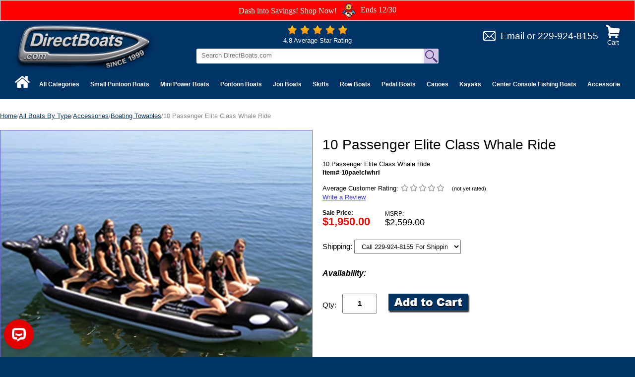

--- FILE ---
content_type: text/html
request_url: https://directboats.com/10paelclwhri.html
body_size: 16197
content:
<!DOCTYPE HTML><html><head><!-- FavIcons -->
<link rel="apple-touch-icon" sizes="180x180" href="https://sep.turbifycdn.com/ty/cdn/1stdirect/apple-touch-icon.png?t=1766529369&">
<link rel="icon" type="image/png" sizes="32x32" href="https://sep.turbifycdn.com/ty/cdn/1stdirect/favicon-32x32.png?t=1766529369&">
<link rel="icon" type="image/png" sizes="16x16" href="https://sep.turbifycdn.com/ty/cdn/1stdirect/favicon-16x16.png?t=1766529369&">
<link rel="manifest" href="https://sep.turbifycdn.com/ty/cdn/1stdirect/site.webmanifest?t=1766529369&">
<link rel="mask-icon" href="https://sep.turbifycdn.com/ty/cdn/1stdirect/safari-pinned-tab.svg?t=1766529369&" color="#5bbad5">
<meta name="msapplication-TileColor" content="#da532c">
<meta name="theme-color" content="#ffffff">
<!-- / Favicons -->

<meta name="viewport" content="width=device-width, initial-scale=1.0, minimum-scale=1.0, user-scalable=0" /><title>10 Passenger Elite Class Whale Ride</title><link rel="stylesheet" type="text/css" href="https://turbifycdn.com/ay/mobile/css/mmenu_2.css" /><link rel="stylesheet" type="text/css" href="css.css" /><link rel="stylesheet" type="text/css" href="fancybox.css" /><link rel="stylesheet" type="text/css" href="item.css" /><link rel="stylesheet" type="text/css" href="css-edits.css" /><script type="application/ld+json">{"@context": "http://schema.org","@type": "WebPage","name": "10 Passenger Elite Class Whale Ride","description": " The 10 passenger side-by-side Island Hopper Elite Class �WHALE RIDE� banana boat water boat is one of a collection of five innovative �WHALE RIDE� products available exclusively from Island Hopper."}</script><script>var YTIMES = YTIMES || {};YTIMES.prodVars = {"url": "//www.directboats.com/10paelclwhri.html","name": "10 Passenger Elite Class Whale Ride","image": ["https://s.turbifycdn.com/aah/1stdirect/10-passenger-elite-class-whale-ride-64.jpg"],"description": " The 10 passenger side-by-side Island Hopper Elite Class �WHALE RIDE� banana boat water boat is one of a collection of five innovative �WHALE RIDE� products available exclusively from Island Hopper.","itemCondition": "new","offers": {"url": "//www.directboats.com/10paelclwhri.html","availability": "http://schema.org/InStock","sku": "10paelclwhri","mpn": "10paelclwhri","price": "1950","priceValidUntil": "2/28/2027","priceCurrency": "USD","seller": {"@type":"Organization","name":"DirectBoats.com"}}}</script><script type="text/javascript" src="https://ajax.googleapis.com/ajax/libs/jquery/1.11.2/jquery.min.js"></script><script type="text/javascript" id="yfc_loader" src="https://turbifycdn.com/store/migration/loader-min-1.0.34.js?q=1stdirect&ts=1766529369&p=1&h=order.store.turbify.net"></script><script type="text/javascript" src="https://sep.turbifycdn.com/ay/mobile/js/slick_2.js"></script><script type="text/javascript" src="https://sep.turbifycdn.com/ay/mobile/js/jquery.mmenu_1.min.js"></script><script type="text/javascript" src="https://sep.turbifycdn.com/ty/tm/js/jquery.elevateZoom-3.0.8.min.js"></script><script type="text/javascript" src="https://sep.turbifycdn.com/ty/tm/js/jquery.fancybox.pack.js"></script><script type="text/javascript" src="https://sep.turbifycdn.com/ty/tm/js/jquery.lazyload.min.js"></script><script type="text/javascript" src="https://sep.turbifycdn.com/ty/tm/js/scripts-bottom-sambee-4.js"></script><meta name="description" content="We offer the largest selection of quality tri toon boats, mini small little tiny pontoon boats, skiffs, runabouts, pedal boats, jon boats, canoes, bass boats, kayaks, dinghies, paddle boats, and duck hunting boats at factory direct prices. Browse our huge selection of quality boats by AB Inflatables, Bic Sport,  Laker Pontoons, Caribe Kiwi Kayaks, Fantasy Boats, Laker Pontoon Boats, Lifetime Kayaks, Old Town Canoes, Old River Canoes, Ocean Kayaks, Exhilarator Power Boats, Stalker Fishing Boats,  Sea Eagle inflatable boats,  Weld Craft jon boats, and many more.">
<meta name="robots" content="all=index,follow">
<META name="Abstract" content="World's largest online pedal boat, jon boat, canoe, bass boat, kayak, dinghies, pontoon boat, life raft, and duck hunting boat website.">
<META name="verify-v1" content="oTjqTpI6l6h4R6WIeyYaR2RfQ6E1hMAPKA2uOiRnHIU="/>
<meta name="verify-v1" content="+/IDEyA1WhGMiLk1Og8jc5vzBOe4OJIAj5/h2Zg2ftE=" />
<meta name="verify-v1" content="rbAiecYRkFOP1GjsxReL4RPOXRi+5F79nURHEUJFqOg=" />

<link rel="apple-touch-icon" sizes="180x180" href="https://sep.turbifycdn.com/ty/cdn/1stdirect/apple-touch-icon.png?t=1766529369&">
<link rel="icon" type="image/png" sizes="32x32" href="https://sep.turbifycdn.com/ty/cdn/1stdirect/favicon-32x32.png?t=1766529369&">
<link rel="icon" type="image/png" sizes="16x16" href="https://sep.turbifycdn.com/ty/cdn/1stdirect/favicon-16x16.png?t=1766529369&">
<link rel="manifest" href="https://sep.turbifycdn.com/ty/cdn/1stdirect/site.webmanifest?t=1766529369&">
<link rel="mask-icon" href="https://sep.turbifycdn.com/ty/cdn/1stdirect/safari-pinned-tab.svg?t=1766529369&" color="#5bbad5">
<meta name="msapplication-TileColor" content="#da532c">
<meta name="theme-color" content="#ffffff">

<!-- Google tag (gtag.js) -->
<script async src="https://www.googletagmanager.com/gtag/js?id=G-CRJR2NHQGQ"></script>
<script>
  window.dataLayer = window.dataLayer || [];
  function gtag(){dataLayer.push(arguments);}
  gtag('js', new Date());

  gtag('config', 'G-CRJR2NHQGQ');
  gtag('config', 'UA-27372071-1');
  gtag('config', 'AW-1022155570');
  gtag('config', 'G-N02GZCBH28');
</script>

<!-- Google Tag Manager -->
<script>(function(w,d,s,l,i){w[l]=w[l]||[];w[l].push({'gtm.start':
new Date().getTime(),event:'gtm.js'});var f=d.getElementsByTagName(s)[0],
j=d.createElement(s),dl=l!='dataLayer'?'&l='+l:'';j.async=true;j.src=
'https://www.googletagmanager.com/gtm.js?id='+i+dl;f.parentNode.insertBefore(j,f);
})(window,document,'script','dataLayer','GTM-5XRJLPN');</script>
<!-- End Google Tag Manager -->

<!-- Event snippet for Website traffic conversion page
In your html page, add the snippet and call gtag_report_conversion when someone clicks on the chosen link or button. -->
<script>
function gtag_report_conversion(url) {
  var callback = function () {
    if (typeof(url) != 'undefined') {
      window.location = url;
    }
  };
  gtag('event', 'conversion', {
      'send_to': 'AW-1022155570/SXFnCKXg1IYDELK2s-cD',
      'event_callback': callback
  });
  return false;
}
</script>

<!--
<script>
var win = null;
function NewWindow(mypage,myname,w,h,scroll){
	LeftPosition = (screen.width) ? (screen.width-w)/2 : 0;
	TopPosition = (screen.height) ? (screen.height-h)/2 : 0;
	settings = 'height='+h+',width='+w+',top='+TopPosition+',left='+LeftPosition+',scrollbars='+scroll+',resizable' win = window.open(mypage,myname,settings);
}
</script>
-->
<!--<script type="text/javascript" src="http://tracking.feedperfect.com/track.js"></script>
<script type="text/javascript">
var fpAccount='1c4261717b';
if (window.fpTrackLanding!=undefined) fpTrackLanding();
</script>-->

<!-- Google tag (gtag.js) -->
<script async src="https://www.googletagmanager.com/gtag/js?id=G-J5GVN23H84"></script>
<script>
  window.dataLayer = window.dataLayer || [];
  function gtag(){dataLayer.push(arguments);}
  gtag('js', new Date());

  gtag('config', 'G-J5GVN23H84');
</script>
<style>
#breadcrumbs {
  min-height: 52px;
}
#breadcrumbs .breadcrumbs, #breadcrumbs .open-close {
  display: none;
}
</style>
<script>
<!--
function GetSBCookie( name ) {
	var start = document.cookie.indexOf( name + "=" );
	var len = start + name.length + 1;
	if ( ( !start ) && ( name != document.cookie.substring( 0, name.length ) ) )
	{
		return null;
	}
	if ( start == -1 ) return null;
	var end = document.cookie.indexOf( ";", len );
	if ( end == -1 ) end = document.cookie.length;
	return unescape( document.cookie.substring( len, end ) );
}
function SetSBCookie( name, value, expires, path, domain, secure ) {
	var today = new Date();
	today.setTime( today.getTime() );
	if ( expires && typeof(expires)=='number' )
	{
		expires = expires * 1000 * 60 * 60 * 24;
	}
	var expires_date;
	if (typeof(expires)=='number')
		expires_date = new Date( today.getTime() + (expires) );
	else
		expires_date = expires;

	document.cookie = name + "=" +escape( value ) +
		( ( expires ) ? ";expires=" + expires_date.toGMTString() : "" ) + //expires.toGMTString()
		( ( path ) ? ";path=" + path : "" ) + 
		( ( domain ) ? ";domain=" + domain : "" ) +
		( ( secure ) ? ";secure" : "" );
}

function DeleteSBCookie( name, path, domain ) {
	if ( GetSBCookie( name ) ) document.cookie = name + "=" +
			( ( path ) ? ";path=" + path : "") +
			( ( domain ) ? ";domain=" + domain : "" ) +
			";expires=Thu, 01-Jan-1970 00:00:01 GMT";
}
//-->
</script>


</head><body id="itemPage"><div><div class="promo-bar"> <span><font face="Cooper Black">Dash into Savings! Shop Now!</font><font face="Cooper Black"> <img src="https://sep.turbifycdn.com/ty/cdn/1stdirect/icons8-deal-30.png" /></a> Ends 12/30</font></span> </div><header><div class="inner"><div id="logo-search"><div class="cartBar"><a href="https://order.store.turbify.net/1stdirect/cgi-bin/wg-order?1stdirect" class="cartLink"><img style="max-width:29px;max-height:26.5px" src="https://s.turbifycdn.com/aah/1stdirect/img-83335.jpg" align="absmiddle"> </img><span>Cart</span></a></div><div class="oneMobRow"><a id="hamburger" href="#mmenu"><img style="max-width:25;max-height:30" alt="Menu" src="https://s.turbifycdn.com/aah/1stdirect/img-83336.jpg" align="absmiddle"> </img></a><span id="logo"><a href="index.html" title="DirectBoats.com"><img style="max-width:280px;max-height:175px" alt="DirectBoats.com" src="https://s.turbifycdn.com/aah/1stdirect/img-84562.jpg" align="absmiddle"> </img></a></span></div><div class="email"><a href="mailto:sales@directboats.com" title="Email">Email</a> or <a href="tel:+12299248155" title="229-924-8155">229-924-8155</a></div><div id="topSearch"><div class="rating">
	<a href="noname4.html" title="Average Star Rating"><img src="https://sep.turbifycdn.com/ty/cdn/1stdirect/rating.png" /></a>
	<div>4.8 Average Star Rating</div>
</div>

<!-- FavIcons -->
<link rel="apple-touch-icon" sizes="180x180" href="https://sep.turbifycdn.com/ty/cdn/1stdirect/apple-touch-icon.png?t=1766529369&">
<link rel="icon" type="image/png" sizes="32x32" href="https://sep.turbifycdn.com/ty/cdn/1stdirect/favicon-32x32.png?t=1766529369&">
<link rel="icon" type="image/png" sizes="16x16" href="https://sep.turbifycdn.com/ty/cdn/1stdirect/favicon-16x16.png?t=1766529369&">
<link rel="manifest" href="https://sep.turbifycdn.com/ty/cdn/1stdirect/site.webmanifest?t=1766529369&">
<link rel="mask-icon" href="https://sep.turbifycdn.com/ty/cdn/1stdirect/safari-pinned-tab.svg?t=1766529369&" color="#5bbad5">
<meta name="msapplication-TileColor" content="#da532c">
<meta name="theme-color" content="#ffffff">
<!-- / Favicons -->
<form action="nsearch.html" method="GET" class="searchform">
	<input type="text" class="searchtxt" name="query" placeholder="Search DirectBoats.com" />
	<input type="image" src="https://sep.turbifycdn.com/ty/cdn/1stdirect/mglass-icon.jpg?v1" class="searchimg" name="searchsubmit">
	<input type="hidden" value="1stdirect" name="vwcatalog" />
</form></div><a href="mailto:sales@directboats.com" title="Email"><img src="https://sep.turbifycdn.com/ty/cdn/1stdirect/email.png?t=1766529369&" alt="Email" class="email-icon-mobile" /></a><a href="tel:+12299248155" title="229-924-8155"><img src="https://sep.turbifycdn.com/ty/cdn/1stdirect/phone-icon.png?t=1766529369&" alt="Phone" class="phone-icon-mobile" /></a></div></div><div id="navRibbon"><div class="inner"><nav id="mmenu"><ul class="topNav"><li class="mainNav home"><a href="index.html" title="Home"><span>Home</span></a></li><li class="mainNav"><a href="boats.html" class="top">All Categories</a><table border="0" cellspacing="0" cellpadding="0" class="sub" style="left:0"><tr valign="top"><td class="contents"><table border="0" cellspacing="0" cellpadding="0"><tr valign="top"><td class="col"><ul><li><a href="pontoonboats.html">Small Pontoon Boats</a></li><li><a href="mulpurboat.html">Mini Power Boats</a></li><li><a href="pontoonboats1.html">Pontoon Boats</a></li><li><a href="skiffs1.html">Skiffs</a></li><li><a href="cecofibo.html">Center Console Fishing Boats</a></li><li><a href="tritoonboats.html">Tri Toon Boats</a></li><li><a href="jon.html">Jon Boats</a></li><li><a href="bassboats.html">Bass Boats</a></li><li><a href="riinbo.html">Rigged Inflatable Boats</a></li><li><a href="rowboats.html">Row Boats</a></li><li><a href="pedalboats.html">Pedal Boats</a></li><li><a href="kayak.html">Kayaks</a></li></ul></td><td class="col"><ul><li><a href="canoes.html">Canoes</a></li><li><a href="amusementparks.html">Theme Park Boats</a></li><li><a href="duckboats.html">Duck Hunting Boats</a></li><li><a href="clearboats.html">Clear Bottom Boats</a></li><li><a href="smelbo.html">Electric Boats</a></li><li><a href="stuppabo.html">SUP Boards</a></li><li><a href="inboat1.html">Inflatable Boats</a></li><li><a href="trihullboats.html">Tri Hull Boats</a></li><li><a href="dinghys.html">Dinghies</a></li><li><a href="yachttenders.html">Yacht Tenders</a></li><li><a href="vhullboats.html">V Hull Boats</a></li><li><a href="wocobo.html">Work / Commercial Boats</a></li></ul></td><td class="col"><ul><li><a href="inpobo.html">Inflatable Pontoon Boats</a></li><li><a href="bervsmbo.html">RV / Camping boats</a></li><li><a href="minibassboats.html">Mini Bass Boats</a></li><li><a href="wholdis.html">Wholesale Boats</a></li><li><a href="fishingboats2.html">Small Fishing Boats</a></li><li><a href="boattrailers.html">Boat Trailers</a></li><li><a href="boatmotors.html">Outboard Motors</a></li><li><a href="boac.html">Accessories</a></li><li><a href="specials.html">Georgia Pickup</a></li><li><a href="rapiddelivery.html">Rapid Delivery</a></li><li><a href="boatsbybrand.html">Boats By Brand</a></li></ul></td></tr></table></td><td class="image"><img src="https://s.turbifycdn.com/aah/1stdirect/all-boats-by-type-53.jpg" width="150" height="150" border="0" hspace="0" vspace="0" alt="All Boats By Type" /></td></tr><tr><td colspan="4"><div class="viewall"><a href="boats.html">View All ></a></div></td></tr></table></li><li class="mainNav"><a href="pontoonboats.html" class="top">Small Pontoon Boats</a><table border="0" cellspacing="0" cellpadding="0" class="sub" style="left:0"><tr valign="top"><td class="contents"><table border="0" cellspacing="0" cellpadding="0"><tr valign="top"><td class="col"><ul><li><a href="femipobo.html">Featured Mini Pontoon Boats </a></li><li><a href="mipobo.html">Mini Pontoon Boats</a></li><li><a href="mopobopa.html">More Mini Pontoon Boat Packages</a></li><li><a href="smpobobugu.html">Small Pontoon Boat Buyers Guide</a></li><li><a href="lakerqa.html">Laker Pontoons Q&A</a></li><li><a href="lapobl.html">Laker Pontoons Blog</a></li></ul></td></tr></table></td><td class="image"><img src="https://s.turbifycdn.com/aah/1stdirect/small-pontoon-boats-51.jpg" width="150" height="150" border="0" hspace="0" vspace="0" alt="Small Pontoon Boats" /></td></tr><tr><td colspan="4"><div class="viewall"><a href="pontoonboats.html">View All ></a></div></td></tr></table></li><li class="mainNav"><a href="mulpurboat.html" class="top">Mini Power Boats</a><table border="0" cellspacing="0" cellpadding="0" class="sub" style="left:0"><tr valign="top"><td class="contents"><table border="0" cellspacing="0" cellpadding="0"><tr valign="top"><td class="col"><ul><li><a href="mulpurboat.html" class="viewall">View All</a></li><li><a href="exbl.html">Exhilarator Blog</a></li></ul></td></tr></table></td><td class="image"><img src="https://s.turbifycdn.com/aah/1stdirect/mini-power-boats-142.jpg" width="150" height="150" border="0" hspace="0" vspace="0" alt="Mini Power Boats" /></td></tr><tr><td colspan="4"><div class="viewall"><a href="mulpurboat.html">View All ></a></div></td></tr></table></li><li class="mainNav"><a href="pontoonboats1.html" class="top">Pontoon Boats</a><table border="0" cellspacing="0" cellpadding="0" class="sub" style="left:0"><tr valign="top"><td class="contents"><table border="0" cellspacing="0" cellpadding="0"><tr valign="top"><td class="col"><ul><li><a href="tritoonboats.html">Tri Toon Boats</a></li><li><a href="lapotritobo.html">Large Pontoon / Tri Toon Boats</a></li></ul></td></tr></table></td><td class="image"><img src="https://s.turbifycdn.com/aah/1stdirect/pontoon-boats-31.jpg" width="150" height="150" border="0" hspace="0" vspace="0" alt="Pontoon Boats" /></td></tr><tr><td colspan="4"><div class="viewall"><a href="pontoonboats1.html">View All ></a></div></td></tr></table></li><li class="mainNav"><a href="jon.html" class="top">Jon Boats</a><table border="0" cellspacing="0" cellpadding="0" class="sub" style="left:0"><tr valign="top"><td class="contents"><table border="0" cellspacing="0" cellpadding="0"><tr valign="top"><td class="col"><ul><li><a href="alljonbofors.html">All Jon Boats For Sale</a></li><li><a href="sabrwajonbo.html">Fiberglass Jon Boats</a></li><li><a href="lajonmiba.html">Large Jons / Mini Barges</a></li><li><a href="moveejonbo.html">Modified Vee Jon Boats</a></li><li><a href="jonbori.html">Riveted Jon Boats</a></li><li><a href="jonboweal.html">Welded Aluminum Jon Boats</a></li><li><a href="customjonboats.html">Custom Jon Boats</a></li><li><a href="jonbobugu1.html">Jon Boat Buyers Guide</a></li></ul></td></tr></table></td><td class="image"><img src="https://s.turbifycdn.com/aah/1stdirect/jon-boats-66.jpg" width="150" height="150" border="0" hspace="0" vspace="0" alt="Jon Boats" /></td></tr><tr><td colspan="4"><div class="viewall"><a href="jon.html">View All ></a></div></td></tr></table></li><li class="mainNav"><a href="skiffs1.html" class="top">Skiffs</a><table border="0" cellspacing="0" cellpadding="0" class="sub" style="left:0"><tr valign="top"><td class="contents"><table border="0" cellspacing="0" cellpadding="0"><tr valign="top"><td class="col"><ul><li><a href="anglerbayblog.html">Angler Bay Blog</a></li></ul></td></tr></table></td><td class="image"><img src="https://s.turbifycdn.com/aah/1stdirect/skiffs-71.jpg" width="150" height="150" border="0" hspace="0" vspace="0" alt="Skiffs" /></td></tr><tr><td colspan="4"><div class="viewall"><a href="skiffs1.html">View All ></a></div></td></tr></table></li><li class="mainNav"><a href="rowboats.html" class="top">Row Boats</a><table border="0" cellspacing="0" cellpadding="0" class="sub" style="left:0"><tr valign="top"><td class="contents"><table border="0" cellspacing="0" cellpadding="0"><tr valign="top"><td class="col"><ul><li><a href="rowboats.html" class="viewall">View All</a></li></ul></td></tr></table></td><td class="image"><img src="https://s.turbifycdn.com/aah/1stdirect/row-boats-135.jpg" width="150" height="150" border="0" hspace="0" vspace="0" alt="Row Boats" /></td></tr><tr><td colspan="4"><div class="viewall"><a href="rowboats.html">View All ></a></div></td></tr></table></li><li class="mainNav"><a href="pedalboats.html" class="top">Pedal Boats</a><table border="0" cellspacing="0" cellpadding="0" class="sub" style="left:0"><tr valign="top"><td class="contents"><table border="0" cellspacing="0" cellpadding="0"><tr valign="top"><td class="col"><ul><li><a href="allpapebo.html">All Paddle | Pedal Boats</a></li><li><a href="copebo1.html">Commercial, Rental Pedal Boats</a></li><li><a href="pebopade.html">Pedal Boat  Wholesale Packages</a></li><li><a href="elpepobo.html">Electric Pedal Boats</a></li><li><a href="thcopebo.html">Themed Pedal Boats</a></li><li><a href="sebapebo.html">Self Bailing Pedal Boats</a></li><li><a href="capebo.html">Sealed Pontoon Pedal Boats </a></li><li><a href="fofipebo.html">Foam-Filled Pedal Boats</a></li><li><a href="pebocolo.html">Pedal Boat Container Prices</a></li><li><a href="peboac.html">Pedal Boat Accessories</a></li><li><a href="waterbikes.html">Water Bikes</a></li><li><a href="pebobugu.html">Pedal Boat Buyers Guide</a></li></ul></td></tr></table></td><td class="image"><img src="https://s.turbifycdn.com/aah/1stdirect/pedal-boats-106.jpg" width="150" height="150" border="0" hspace="0" vspace="0" alt="Pedal Boats" /></td></tr><tr><td colspan="4"><div class="viewall"><a href="pedalboats.html">View All ></a></div></td></tr></table></li><li class="mainNav"><a href="canoes.html" class="top">Canoes</a><table border="0" cellspacing="0" cellpadding="0" class="sub" style="left:0"><tr valign="top"><td class="contents"><table border="0" cellspacing="0" cellpadding="0"><tr valign="top"><td class="col"><ul><li><a href="allcabyty.html">All canoes</a></li><li><a href="sqstca.html">Square Stern Canoes</a></li><li><a href="comcan.html">Plastic Canoes</a></li><li><a href="aluminumcanoes.html">Aluminum Canoes</a></li><li><a href="fica.html">Fiberglass Canoes</a></li><li><a href="woodcanoes.html">Wood Canoes</a></li><li><a href="clboca.html">Clear Bottom Canoes</a></li><li><a href="canoepackage.html">Canoe wholesale packages</a></li><li><a href="twolotcapa.html">Two-Lot Canoe Packages</a></li><li><a href="inca.html">Inflatable Canoes</a></li><li><a href="pofoca.html">Portable Folding Canoe</a></li><li><a href="fishingcanoes.html">Fishing Canoes</a></li></ul></td><td class="col"><ul><li><a href="caac.html">Canoe Accessories</a></li><li><a href="canoesailboats.html">Canoe Sailboats</a></li><li><a href="mufubo.html">Multi Function Boats</a></li><li><a href="cabugu.html">Canoe Buyers Guide</a></li></ul></td></tr></table></td><td class="image"><img src="https://s.turbifycdn.com/aah/1stdirect/canoes-86.jpg" width="150" height="150" border="0" hspace="0" vspace="0" alt="Canoes" /></td></tr><tr><td colspan="4"><div class="viewall"><a href="canoes.html">View All ></a></div></td></tr></table></li><li class="mainNav"><a href="kayak.html" class="top">Kayaks</a><table border="0" cellspacing="0" cellpadding="0" class="sub" style="right:0"><tr valign="top"><td class="contents"><table border="0" cellspacing="0" cellpadding="0"><tr valign="top"><td class="col"><ul><li><a href="allkayaks.html">All Kayaks</a></li><li><a href="clearkayaks.html">Clear Bottom Kayaks</a></li><li><a href="rekaforsa.html">Rental / Commercial Kayaks</a></li><li><a href="twopeka.html">Tandem Kayaks</a></li><li><a href="pepoka.html">Pedal-Powered Kayaks</a></li><li><a href="fishingkayaks.html">Fishing Kayaks</a></li><li><a href="reckay.html">Recreational kayaks</a></li><li><a href="touringkayaks.html">Touring Kayaks</a></li><li><a href="kidskayaks.html">Kids Kayaks</a></li><li><a href="inkay.html">Inflatable Kayaks</a></li><li><a href="surfkayaks.html">Surf Kayaks</a></li><li><a href="twokapade.html">2 or 3 Lot Kayak Packages</a></li></ul></td><td class="col"><ul><li><a href="kapade.html">Kayak Wholesale Packages</a></li><li><a href="kaac.html">Kayak Accessories</a></li><li><a href="kabugu.html">Kayak Buyers Guide</a></li></ul></td></tr></table></td><td class="image"><img src="https://s.turbifycdn.com/aah/1stdirect/kayaks-119.jpg" width="150" height="150" border="0" hspace="0" vspace="0" alt="Kayaks" /></td></tr><tr><td colspan="4"><div class="viewall"><a href="kayak.html">View All ></a></div></td></tr></table></li><li class="mainNav"><a href="cecofibo.html" class="top">Center Console Fishing Boats</a></li><li class="mainNav"><a href="boac.html" class="top">Accessories</a><table border="0" cellspacing="0" cellpadding="0" class="sub" style="right:0"><tr valign="top"><td class="contents"><table border="0" cellspacing="0" cellpadding="0"><tr valign="top"><td class="col"><ul><li><a href="boattrailers.html">Boat Trailers</a></li><li><a href="trollingmotors.html">Trolling Motors</a></li><li><a href="boatmotors.html">Outboard Motors</a></li><li><a href="driveondocks.html">Drive on Docks</a></li><li><a href="boatlifts.html">Boat Shore Ramps</a></li><li><a href="boatlifts1.html">Boat Lifts</a></li><li><a href="caandkara.html">Canoe and Kayak Racks</a></li><li><a href="boatdollies.html">Boat Dollies</a></li><li><a href="lifevests.html">Wholesale Life Vests</a></li><li><a href="duckboatblinds.html">Hunting/Duck Blinds</a></li><li><a href="bostuppa.html">Boating Start Up Packs</a></li><li><a href="boatfurniture2.html">Pontoon Boat Furniture</a></li></ul></td><td class="col"><ul><li><a href="boto.html">Boating Towables</a></li><li><a href="boatfurniture.html">Boat Display Furniture</a></li><li><a href="paddles.html">Wholesale Paddles</a></li><li><a href="lithiumbattery.html">Boat Batteries</a></li><li><a href="dockladders.html">Dock Ladders</a></li><li><a href="floatdrums.html">Dock Float Drums </a></li><li><a href="swimfloats.html">Swim Rafts</a></li><li><a href="dockboxes.html">Dock  Boxes</a></li><li><a href="malita.html">Marine Lift Tanks</a></li></ul></td></tr></table></td><td class="image"><img src="https://s.turbifycdn.com/aah/1stdirect/accessories-25.jpg" width="150" height="150" border="0" hspace="0" vspace="0" alt="Accessories" /></td></tr><tr><td colspan="4"><div class="viewall"><a href="boac.html">View All ></a></div></td></tr></table></li><li class="mainNav"><a href="wholdis.html" class="top">Wholesale Boats</a><table border="0" cellspacing="0" cellpadding="0" class="sub" style="right:0"><tr valign="top"><td class="contents"><table border="0" cellspacing="0" cellpadding="0"><tr valign="top"><td class="col"><ul><li><a href="mipowhpa.html">Mini Pontoon Wholesale Packages</a></li><li><a href="mipobowhpa.html">Mini Power Boat Wholesale Packages</a></li><li><a href="pebopade.html">Pedal Boat  Wholesale Packages</a></li><li><a href="canoepackage.html">Canoe wholesale packages</a></li><li><a href="kapade.html">Kayak Wholesale Packages</a></li><li><a href="supbopa.html">SUP Board wholesale packages</a></li><li><a href="whrowbopa.html">Row Boat Wholesale Packages</a></li><li><a href="whki.html">Wholesale Kick/Body/Skim Boards</a></li><li><a href="copr.html">Small Boat Container Prices</a></li><li><a href="wholesaledocks.html">Wholesale Docks</a></li></ul></td></tr></table></td><td class="image"><img src="https://s.turbifycdn.com/aah/1stdirect/wholesale-boats-78.jpg" width="150" height="150" border="0" hspace="0" vspace="0" alt="Wholesale Boats" /></td></tr><tr><td colspan="4"><div class="viewall"><a href="wholdis.html">View All ></a></div></td></tr></table></li><li class="mainNav"><a href="driveondocks.html" class="top">Drive on Docks</a><table border="0" cellspacing="0" cellpadding="0" class="sub" style="right:0"><tr valign="top"><td class="contents"><table border="0" cellspacing="0" cellpadding="0"><tr valign="top"><td class="col"><ul><li><a href="driveondocks.html" class="viewall">View All</a></li><li><a href="boatlifts1.html">Boat Lifts</a></li><li><a href="boatlifts.html">Boat Shore Ramps</a></li><li><a href="modulardocks.html">Modular Docks</a></li></ul></td></tr></table></td><td class="image"><img src="https://s.turbifycdn.com/aah/1stdirect/drive-on-docks-20.jpg" width="150" height="150" border="0" hspace="0" vspace="0" alt="Drive on Docks" /></td></tr><tr><td colspan="4"><div class="viewall"><a href="driveondocks.html">View All ></a></div></td></tr></table></li><li class="mainNav"><a href="amusementparks.html" class="top">Theme Park Boats</a><table border="0" cellspacing="0" cellpadding="0" class="sub" style="right:0"><tr valign="top"><td class="contents"><table border="0" cellspacing="0" cellpadding="0"><tr valign="top"><td class="col"><ul><li><a href="littledixie.html">Mini River Paddle Boat</a></li></ul></td></tr></table></td><td class="image"><img src="https://s.turbifycdn.com/aah/1stdirect/theme-park-boats-60.jpg" width="150" height="150" border="0" hspace="0" vspace="0" alt="Theme Park Boats" /></td></tr><tr><td colspan="4"><div class="viewall"><a href="amusementparks.html">View All ></a></div></td></tr></table></li><li class="mainNav"><a href="boattrailers.html" class="top">Boat Trailers</a><table border="0" cellspacing="0" cellpadding="0" class="sub" style="right:0"><tr valign="top"><td class="contents"><table border="0" cellspacing="0" cellpadding="0"><tr valign="top"><td class="col"><ul><li><a href="canoetrailers.html">Canoe Trailers</a></li><li><a href="kayaktrailers.html">Kayak Trailers</a></li><li><a href="musupbotr.html">Multi SUP Board Trailers</a></li><li><a href="pewatr.html">Personal Watercraft Trailers</a></li><li><a href="un14botr.html">14' And Under Boat Trailers</a></li><li><a href="over14.html">15' And Larger Boat Trailers</a></li><li><a href="inbotr.html">Multi use Boat Trailers</a></li><li><a href="pobotr.html">Pontoon Boat Trailers</a></li><li><a href="sabotr.html">Small Sailboat Trailers</a></li><li><a href="sicakatr.html">Single Canoe / Kayak Trailers</a></li><li><a href="mucakatr.html">Multiple Canoe / Kayak Trailers</a></li><li><a href="smfibotr.html">Small Fishing Boat Trailers</a></li></ul></td><td class="col"><ul><li><a href="boatdollies.html">Boat Dollies</a></li><li><a href="bohica.html">Boat Hitch Carriers</a></li><li><a href="botrbugu.html">Boat Trailer Buyers Guide</a></li></ul></td></tr></table></td><td class="image"><img src="https://s.turbifycdn.com/aah/1stdirect/boat-trailers-59.jpg" width="150" height="150" border="0" hspace="0" vspace="0" alt="Boat Trailers" /></td></tr><tr><td colspan="4"><div class="viewall"><a href="boattrailers.html">View All ></a></div></td></tr></table></li><li class="mainNav"><a href="boatmotors.html" class="top">Outboard Motors</a><table border="0" cellspacing="0" cellpadding="0" class="sub" style="right:0"><tr valign="top"><td class="contents"><table border="0" cellspacing="0" cellpadding="0"><tr valign="top"><td class="col"><ul><li><a href="wacoou.html">Water Cooled Outboards</a></li><li><a href="elou.html">Electric Outboards</a></li><li><a href="eltrmopa.html">Electric Trolling Motor Packages</a></li><li><a href="outmotbyhorp.html">Outboard Motors By Horse Power</a></li><li><a href="outmotbybran.html">Outboard Motors By Brand</a></li></ul></td></tr></table></td><td class="image"><img src="https://s.turbifycdn.com/aah/1stdirect/outboard-motors-51.jpg" width="150" height="150" border="0" hspace="0" vspace="0" alt="Outboard Motors" /></td></tr><tr><td colspan="4"><div class="viewall"><a href="boatmotors.html">View All ></a></div></td></tr></table></li></ul></nav></div></div></header><main><div class="inner"><div class="breadcrumbs"><div><a href="index.html">Home</a>/<a href="boats.html">All Boats By Type</a>/<a href="boac.html">Accessories</a>/<a href="boto.html">Boating Towables</a>/10 Passenger Elite Class Whale Ride</div></div><div class="item-wrap"><div class="fitem-top"><div class="fitem-left"><div class="image-zoom"><div class="imageContainer soloImage"><img src="https://s.turbifycdn.com/aah/1stdirect/10-passenger-elite-class-whale-ride-67.jpg" width="850" height="850" border="0" hspace="0" vspace="0" alt="10 Passenger Elite Class Whale Ride" class="fancybox" data-zoom-image="https://s.turbifycdn.com/aah/1stdirect/10-passenger-elite-class-whale-ride-64.jpg" data-fancybox-href="https://s.turbifycdn.com/aah/1stdirect/10-passenger-elite-class-whale-ride-64.jpg" id="zoom-master" /><div class="zoomIconHolder"><img src="https://s.turbifycdn.com/aah/1stdirect/angler-bay-192-skiff-116.jpg" width="166" height="24" border="0" hspace="0" vspace="0" alt="Zoom" class="zoom" /></div></div><div style="float:left;"></div></div></div><div class="fitem-right"><div class="fitem-name"><h1>10 Passenger Elite Class Whale Ride</h1></div><form method="POST" action="https://order.store.turbify.net/1stdirect/cgi-bin/wg-order?1stdirect"><div class="itemFormName">10 Passenger Elite Class Whale Ride</div><div class="code">Item# 10paelclwhri</div><div id=ytimesAvgRating></div><div class="price-row"><div class="price"><font color="black">Sale Price:</font> <span>$1,950.00</span></div><div class="strike-price"><font color="black">MSRP:</font> <span>$2,599.00</span></div></div><div class="optionrow"><label for="Shipping">Shipping:&nbsp;</label><select name="Shipping" id="Shipping"><option value="Call 229-924-8155 For Shipping Prices">Call 229-924-8155 For Shipping Prices</option></select></div> <script>const additionalItem = false;var optsRTML = [];var optsImgsRTML = [];optsImgsRTML.push('');</script><script>
/* GLOBAL VARIABLES VERSION (Dec 1, 2025) - SAVE 18
   - FIX: Directly tags Root dropdowns as required when "*Required*" is found (no name guessing).
   - Features: Universal Image Zoom, Red Box Alert ("Please select" support), Checkout Blocker.
*/

(function() {
    /* --- CSS INJECTION (IMMEDIATE) --- */
    var fadeCss = `
        .doptionsinner { margin-bottom: 1px !important; margin-top: 1px !important; position: relative; } 
        
        /* 1. UNIVERSAL SHRINK RULE */
        form[name="order"] img:not(#main-image):not(#product_photo):not(.main-image):not([id*="main"]):not([class*="main"]),
        form[action*="order"] img:not(#main-image):not(#product_photo):not(.main-image):not([id*="main"]):not([class*="main"]) { 
            height: 30px !important; 
            width: auto !important; 
            vertical-align: middle; 
            margin-right: 5px; 
            border: 1px solid #ccc; 
            transition: all 0.2s ease-in-out; 
            cursor: pointer; 
            position: relative; 
            z-index: 10; 
            transform-origin: center left;
        }

        /* 2. CHILD ITEMS */
        .child-group { display: inline-block; vertical-align: middle; margin-right: 5px; }
        .child-group img { height: 30px !important; width: auto !important; vertical-align: middle; margin-right: 5px; border: 1px solid #ccc; transition: all 0.2s ease-in-out; cursor: pointer; position: relative; z-index: 10; background-color: white; }
        
        /* 3. ZOOM HOVER EFFECTS */
        form[name="order"] img:hover,
        form[action*="order"] img:hover,
        .child-group:hover img,
        .parent-zoom-img.active-zoom { 
            transform: scale(2); 
            z-index: 99999 !important; 
            box-shadow: 0px 0px 20px rgba(0,0,0,0.5); 
            background-color: white;
            border: 1px solid #333;
            height: auto !important; 
            width: auto !important;
            max-width: 400px; 
        }

        .doptions.fade-in { animation: fadeIn 0.4s ease-in-out; } 
        .req-error { border: 2px solid red !important; color: red !important; font-weight: bold; background-color: #fff0f0; } 
        @keyframes fadeIn { from { opacity: 0; transform: translateY(-5px); } to { opacity: 1; transform: translateY(0); } }
    `;
    var styleSheet = document.createElement("style");
    styleSheet.innerText = fadeCss;
    document.head.appendChild(styleSheet);

    // 1. SMART WAITER
    var checkCount = 0;
    function initWhenReady() {
        if (typeof window.jQuery !== 'undefined' && typeof window.optsRTML !== 'undefined') {
            runDirectBoatsScript(window.jQuery);
        } else {
            checkCount++;
            if (checkCount < 100) { setTimeout(initWhenReady, 100); }
        }
    }
    initWhenReady();

    // 2. MAIN SCRIPT
    function runDirectBoatsScript($) {
        $(".dynamicselect").off("change");
        var manualRequiredList = [];
        var optsJS = {};

        // PARSING & CLEANING
        if (typeof optsRTML !== 'undefined') {
            $.each(optsRTML, function(k, v) {
                if (!v) return;
                var regexp = new RegExp("-then [a-zA-Z0-9]+- ", "g");
                var keyMatch = regexp.exec(v);
                if (keyMatch && keyMatch[0]) {
                    var key = keyMatch[0].trim();
                    if (!optsJS[key]) { optsJS[key] = []; }
                    var valueStr = v.replace(keyMatch[0], "");
                    var arr = valueStr.match(/\'.*?\'/gi) || [];
                    var cleanArr = [];
                    var foundRequired = false;
                    $.each(arr, function(k2, v2) {
                        var cleanVal = v2.replace(/\'/g, "");
                        if (cleanVal.toLowerCase().indexOf("*required*") !== -1) {
                            foundRequired = true; 
                        } else {
                            cleanArr.push(cleanVal);
                        }
                    });
                    if (foundRequired && cleanArr.length > 0) {
                         var firstVal = parseInt(cleanArr[0]);
                         var label = isNaN(firstVal) ? cleanArr[0] : cleanArr[1];
                         manualRequiredList.push(label);
                    }
                    optsJS[key].push(cleanArr);
                }
            });
        }

        // EVENT HANDLING
        $("body").on("change", ".dynamicselect", function() {
            $(this).removeClass('req-error');
            updateDropdownColor(this);
            if ($(this).hasClass('dynamicselect')) {
                dynamicSelectEvent(this);
            }
        });

        // UPDATED: Now checks for Class tagging AND List
        function updateDropdownColor(obj) {
            var val = $(obj).val();
            var label = $(obj).find('option:first').text();
            var name = $(obj).attr('name') || "";
            var isRequired = false;
            
            // 1. Check Dynamic List
            $.each(manualRequiredList, function(i, reqName) {
                if (name.indexOf(reqName) !== -1 || label === reqName) { isRequired = true; }
            });
            
            // 2. Check Static Tag (The new fix)
            if ($(obj).hasClass('manual-required')) {
                isRequired = true;
            }
            
            if (isRequired) {
                // Red if empty OR matches label OR matches "Please select"
                if (!val || val === "" || val === label || val.toLowerCase().indexOf("please select") !== -1) {
                    $(obj).addClass('req-error');
                } else {
                    $(obj).removeClass('req-error');
                    $(obj).css({ 'color': 'black', 'border': '1px solid #7f9db9', 'font-weight': 'normal' });
                }
            }
        }

        function dynamicSelectEvent(obj) {
            var vwAttr = "";
            if (typeof additionalItem !== 'undefined' && additionalItem) { vwAttr = "vwattr0_"; }
            var parentEl = $(obj).parent();
            parentEl.find(".doptions").remove();
            var selectedOption = $(obj).find(":selected");
            var rel = selectedOption.attr("rel");
            
            if (rel !== undefined && rel !== null) {
                rel = rel.replace("if", "then");
                if (optsJS[rel]) {
                    var mainSelectDiv = $("<div class='doptions fade-in'>").appendTo(parentEl);
                    $.each(optsJS[rel], function(key, value) {
                        if (!value || value.length === 0) return;
                        var selectDiv = $("<div class='doptionsinner'>").appendTo(mainSelectDiv);
                        var optsImgsRTMLKey = parseInt(value[0]);
                        var select = null;
                        var x = 0;
                        var labelText = isNaN(optsImgsRTMLKey) ? value[0] : value[1];
                        
                        if (isNaN(optsImgsRTMLKey)) {
                            $("<span style='margin-right:5px;'>" + labelText + ": </span>").appendTo(selectDiv);
                            select = $("<select class='dynamicselect' name='" + vwAttr + value[0] + "'>").appendTo(selectDiv);
                            x = 1;
                        } else {
                            var imgSrc = (typeof optsImgsRTML !== 'undefined') ? optsImgsRTML[optsImgsRTMLKey] : "";
                            if (imgSrc !== "") {
                                var groupSpan = $("<span class='child-group'></span>").appendTo(selectDiv);
                                var imgLink = $("<a href='" + imgSrc + "' class='thickbox'><img src='" + imgSrc + "' title='Click to enlarge' style='height:30px !important; width:auto !important;' /></a>");
                                $(imgLink).appendTo(groupSpan);
                                var textLink = $("<a href='" + imgSrc + "' class='thickbox' style='text-decoration:underline; vertical-align:middle;'>" + labelText + ": </a>");
                                $(textLink).appendTo(groupSpan);
                                if (typeof tb_init === 'function') tb_init(imgLink.add(textLink));
                                select = $("<select class='dynamicselect' name='" + vwAttr + labelText + "'>").appendTo(selectDiv);
                            } else {
                                $("<span style='margin-right:5px;'>" + labelText + ": </span>").appendTo(selectDiv);
                                select = $("<select class='dynamicselect' name='" + vwAttr + labelText + "'>").appendTo(selectDiv);
                            }
                            x = 2;
                        }
                        $.each(value, function(k, v) {
                            if (k >= x) {
                                var regexp = new RegExp("-if [a-zA-Z0-9]+- ", "g");
                                var ifCondMatch = regexp.exec(v);
                                if (ifCondMatch && ifCondMatch[0]) {
                                    var cleanVal = v.replace(ifCondMatch[0], "");
                                    select.append($("<option rel='" + ifCondMatch[0].trim() + "'>").attr("value", cleanVal).text(cleanVal));
                                } else {
                                    select.append($("<option>").attr("value", v).text(v));
                                }
                            }
                        });
                        updateDropdownColor(select);
                        $(select).on("change", function() {
                             $(this).removeClass('req-error');
                             updateDropdownColor(this);
                             dynamicSelectEvent(this);
                        });
                    });
                }
            }
        }

        // INITIALIZATION
        $("form select, td select, div select").addClass("dynamicselect");

        // Omni-Search for Parent Zoom Link Trigger
        $(".dynamicselect").each(function() {
            var select = $(this);
            var container = select.closest('tr');
            if (container.length === 0) container = select.parent().parent();
            
            var images = container.find('img');
            
            images.each(function() {
                var img = $(this);
                if ((img.width() > 20 || img.attr('width') > 20) && !img.hasClass('parent-zoom-img')) {
                    img.addClass('parent-zoom-img');
                    var wrapper = img.parent(); 
                    if(wrapper.is("a")) wrapper = wrapper.parent();
                    
                    var textTrigger = wrapper.find("a, b, font, span").not(function() { return $(this).find('img').length > 0; });
                    if (textTrigger.length > 0) {
                        textTrigger.hover(
                            function() { img.addClass('active-zoom'); },
                            function() { img.removeClass('active-zoom'); }
                        );
                        textTrigger.css('cursor', 'pointer');
                    }
                }
            });
        });

        // Clean *Required* options & TAG THE DROPDOWN
        $(".dynamicselect option").each(function() {
            var txt = $(this).text();
            if (txt.toLowerCase().indexOf("*required*") !== -1) {
                var parentSelect = $(this).parent();
                // DIRECTLY TAG IT AS REQUIRED
                parentSelect.addClass('manual-required');
                $(this).remove(); 
            }
        });
        
        $(".dynamicselect").each(function() {
            if ($(this).find(':selected').attr('rel')) {
                dynamicSelectEvent(this);
            }
            updateDropdownColor(this);
        });
        
        // Checkout Blocker (Checking Tagged items too)
        $("form").on("submit", function(e) {
            var errors = [];
            
            // Check List-Based Requirements (Dynamic)
            $.each(manualRequiredList, function(index, requiredName) {
                var targetSelect = $(".dynamicselect:visible").filter(function() {
                    var firstOpt = $(this).find('option:first').text();
                    var nameAttr = $(this).attr('name') || "";
                    return nameAttr.indexOf(requiredName) !== -1 || firstOpt === requiredName;
                });
                if (targetSelect.length > 0) {
                    var val = targetSelect.val();
                    var label = targetSelect.find('option:first').text();
                    if (!val || val === "" || val === label || val.toLowerCase().indexOf("please select") !== -1) {
                        errors.push(requiredName);
                        targetSelect.addClass('req-error');
                    }
                }
            });

            // Check Class-Based Requirements (Root)
            $(".manual-required:visible").each(function() {
                var val = $(this).val();
                var label = $(this).find('option:first').text();
                // Don't add duplicate errors if caught above
                if ($.inArray(label, errors) === -1) {
                    if (!val || val === "" || val === label || val.toLowerCase().indexOf("please select") !== -1) {
                        errors.push(label);
                        $(this).addClass('req-error');
                    }
                }
            });

            if (errors.length > 0) {
                e.preventDefault();
                alert("Please make a selection for:\n- " + errors.join("\n- "));
                $('html, body').animate({ scrollTop: $(".req-error").first().offset().top - 100 }, 500);
                return false;
            }
        });
    }
})();
</script><div class="itemavailable"><em>Availability: </em></div><div class="add-to-cart"><div class="qty"><label class="qty" for="vwquantity">Qty:</label><input name="vwquantity" type="text" value="1" id="vwquantity" /></div><input type="image" class="addtocartImg" title="Add to Cart" src="https://s.turbifycdn.com/aah/1stdirect/angler-bay-192-skiff-129.jpg" /><input name="vwcatalog" type="hidden" value="1stdirect" /><input name="vwitem" type="hidden" value="10paelclwhri" /></div><input type="hidden" name=".autodone" value="https://directboats.com/10paelclwhri.html" /></form><div class="ys_promoitempage" id="ys_promoitempage" itemid="10paelclwhri" itemcode="10paelclwhri" categoryflag="0"></div></div></div><div class="crossSellsDescription"><div class="column" id="ys_relatedItems"></div><div class="column"><div class="outer"><h2>Product Description</h2></div><div class="description"><HR>
The 10 passenger side-by-side Island Hopper "Elite Class" �WHALE RIDE� banana boat water boat is one of a collection of five innovative �WHALE RIDE� products available exclusively from Island Hopper.<br /><br />The 10 passenger side-by-side Island Hopper "Elite Class" �WHALE RIDE� banana boat water boat provides the perfect combination of commercial durability, unique design and thrilling family fun.  Made from dense, puncture resistant, 40 oz 1100 denier commercial boat material, this puncture resistant product is ideal for commercial beach operations, camps or the serious recreational user who wants products that last. The side by side riding configuration has become a favorite of the beach operator, giving 10 riders room move and a wider more stable ride even in the rough ocean surf.  Each boat is made with bonded overlapping seams and is double reinforced in the high stress-hard used areas. Every Island Hopper� "Elite Class" �WHALE RIDE� banana boat water boat comes with front tow bridal & rope toggle, valve adaptor, nylon storage / carry bag, repair kit and operation instructions.
<br><br>
<b>Island Hopper "Elite Class" Features:</b><br>
�1100 denier UV resistant 9.0 mm PVC Material. Thick and Tough<br>
�WELDED seams & nose comes for commercial strength & extended life.<br>
�3 valve & air chamber construction<br>
�Commercial 2 piece boat valves<br>
�Extended stainless steel D-ring tow harness<br> 
�Double reinforced seats, knuckle & footings<br>
�Ships complete with storage bag, foot pump & repair kit<br>
�Double boxed & bound for secure shipping<br></div></div><br clear="all" /></div><div id=ytimesReviewsResult></div><div id=ytimesQnA><h2>Questions & Answers about 10 Passenger Elite Class Whale Ride</h2><dl></dl><div id="ytimesQandAContainer"><div id=qaForm><span>Ask a question about <b>10 Passenger Elite Class Whale Ride</b>. </span><a href="#" aria-label="Open Q&amp;A Form" aria-role="button">Click to open Q&A form</a></div><dialog id=ytimesQnA_dialog><form method="post" id="ytimesQnA_form"><input name="subject" type="hidden" value="Question about 10 Passenger Elite Class Whale Ride" /><input name="url" type="hidden" value="https://www.directboats.com/10paelclwhri.html" /><input name="prodID" type="hidden" value="10paelclwhri" /><input name="from" type="hidden" value="https://www.directboats.com/10paelclwhri.html" id="ytimesQnA_from" /><script>document.write('<input type=hidden name=owner value=sales@directboats.com>')</script><table><tr valign="top"><td>Your email: </td><td><input name="email" type="text" size="20" id="ytimesQnA_email" title="Your email address" required="true" placeholder="Email..." /></td></tr><tr valign="top"><td>Your question: </td><td><textarea name="question" rows="5" cols="40" wrap="virtual" title="Your question" required="true" placeholder="Question..."></textarea></td></tr><tr><td></td><td><div class="error"></div><div class="status"></div><input type="submit" value="Send Question" /><input type="button" value="Cancel" class="secondary" id="ytimesQnA_Cancel" /></td></tr></table><input type="hidden" name=".autodone" value="https://directboats.com/10paelclwhri.html" /></form></dialog></div></div><script src="https://sep.turbifycdn.com/ty/cdn/1stdirect/rvi5.js"></script><script>var ccAmount = 4;var ccCurProdID = "10paelclwhri";var ccTitle = "RECENTLY VIEWED ITEMS";var ccRPT = "MSRP";var ccSPT = "Sale Price";kiSaveRVI("10paelclwhri", "10paelclwhri|10paelclwhri|10paelclwhri.html|https://s.turbifycdn.com/aah/1stdirect/10-passenger-elite-class-whale-ride-66.jpg|10 Passenger Elite Class Whale Ride|2599|1950", 3);kiShowRVI();</script></div></div></main><footer><div class="inner"><div class="finaltext"></script><!-- FavIcons -->
<link rel="shortcut icon" sizes="48x48" href="https://sep.turbifycdn.com/ty/cdn/1stdirect/Favicon.jpg?t=1766529369&">
<meta name="msapplication-TileColor" content="#1496ff">
<!-- / Favicons --></div><div class="footerBoxes"><div class="box col1111"><div class="newsletter"><span class="prompt"><a href="https://directboats.com/whybuyhere.html" target="_blank"><img src="https://sep.turbifycdn.com/ty/cdn/1stdirect/26yearsnpr1.jpg?t=1766529369&" alt="White Image" style="max-width: 100%; height: auto; display: block; margin: 0 auto;"></a></span></div></div><div class="box col1111"><br>
<a href="https://directboats.com/coin1.html"><font size="5"><font color="white"><B>Company Information</b></font></font color><br><hr></a>
<font color="white"><b><font size="3">DirectBoats.com</b><BR></font>
<b>Mailing Address:</b> P.O. Box 6406<br>
<b>Physical Address:</b> 106 Thomas Dr.  Americus, GA. 31709<br>
<b>US:</b> 1-229-924-8155<br>
<b>International:</b> 011-229-924-8155<br>
<b>Fax:</b> 229-924-1211<br>
<b>Sales </b> E-Mail&nbsp;<a href="mailto:sales@directboats.com">sales@directboats.com<br></a>
<b>Customer Service Email:</b> <a href="mailto:info@directboats.com">info@directboats.com</a>
</font color><br><br>
<font size="5"><font color="white"><b>Office Hours</b></font></font color><br><hr>
<b><font color="red"><font size="3">Office is closed! We will re-open Dec. 29th!</font color></font></b><br>
<font color="white"><b>Monday - Friday:</b> 8:30AM - 5:30PM <font size="1">EST</font><br>
<b>Saturday:</b> CLOSED<br>
<b>Sunday:</b> CLOSED</font color><br>
<b><font size="2"><font color="white">In-Store Sales by Appointment Only!<br><br></font></b></font color>
</div><div class="box col1111"><br>
<a href="https://directboats.com/coin.html"><b><font size="5"><font color="white">Customer Service</b></font></font color><br><hr></a>
<font color="white">
<a href="http://www.directboats.com/noname4.html">Verified Customer Ratings</a><br>
<a href="https://directboats.com/howtoorderboat.html">How to Use our website</a><br>
<a href="http://www.directboats.com/1stdirect/info.html">Terms & Conditions/FAQ</a><br>
<a href="https://directboats.com/matcom.html">Boat buyers guide</a><br>
<a href="https://directboats.com/howtostandma.html">How to start and maintain a successful boat rental business</a><br>
<a href="https://directboats.com/howtoregyour.html">How to register your new boat</a><br>
<a href="https://directboats.com/usexadin.html">US export information</a><br>
<a href="http://www.directboats.com/whybuyhere.html">Why buy here!</a><br>
<a href="http://www.directboats.com/coin.html">View all information</a><br><BR>
 <br></font color>
<a href="https://directboats.com/noname4.html" target="_blank">
  <img src="https://sep.turbifycdn.com/ty/cdn/1stdirect/BBB3.png?t=1766529369&" alt="BBB" width="200" height="60" class="image">
</a></div><div class="box col1111"><br>
<font color="white"><font size="5"><b>Policies</b></font color></font><br><hr>
<font color="white"><a href="https://directboats.com/foofpaac.html">Forms of payment accepted</a><br>
<a href="https://directboats.com/disclaimer.html">Disclaimer</a><br>
<a href="https://directboats.com/privacypolicy.html">Privacy Policy</a><br><a href="http://www.directboats.com/1stdirect/info.html">Terms & Conditions/FAQ</a><br><br>

<font size="5"><font color="white"><b>Manufacturers only</b></font></font color><br>
<hr>
<font color="white"><a href="https://directboats.com/boatmanclich.html">Manufacturers click here!</a><br><br></font color><br><Br>
Pictures & video's are shown with options. 3D models are for visualization only.

<br>
</font color>
<font color="white"><font size="5"><b>Follow Us</b></font color></font><br><hr>
<style>
  .inverted-image {
    filter: invert(100%);
  }
</style>
<center>
         <a href="https://www.etsy.com/shop/DirectBoatsStore" rel=�nofollow� target="_blank">
  <img src="https://sep.turbifycdn.com/ty/cdn/1stdirect/Directboatsapparel2.png" alt="Twitter Icon" width="50" height="50" class="inverted-image">
</a>
<a href="https://www.facebook.com/directboats/" target="_blank">
  <img src="https://sep.turbifycdn.com/ty/cdn/1stdirect/Fscebook.png?t=1766529369&" alt="Facebook Icon" width="60" height="60" class="inverted-image">
</a>
<a href="https://www.youtube.com/channel/UCqZpUlG9FE_1Vw0arxWMLRg" target="_blank">
  <img src="https://sep.turbifycdn.com/ty/cdn/1stdirect/youtube.png?t=1766529369&" alt="youtube Icon" width="60" height="60" class="inverted-image">
</a>
         <a href="https://www.tiktok.com/@directboats" rel=�nofollow� target="_blank">
  <img src="https://sep.turbifycdn.com/ty/cdn/1stdirect/tiktokicon.png" alt="Twitter Icon" width="50" height="50" class="inverted-image">
</a>
<a href="https://directboats.com/twitter.html" rel=�nofollow� target="_blank">
  <img src="https://sep.turbifycdn.com/ty/cdn/1stdirect/xlogo.png?t=1766529369&" alt="Twitter Icon" width="50" height="50" class="inverted-image">
</a>
</center></div><br clear="all" /></div><div id="copyright"><font size="2"><font color="white">Copyright �2025 1st. Direct Products, LLC</font></font color><br><hr></div></div></footer></div><div id="scrollToTop"><img src="https://s.turbifycdn.com/aah/1stdirect/small-pontoon-boats-53.png" width="80" height="80" border="0" hspace="0" vspace="0" alt="Scroll to top" /></div><script type=text/javascript>var prodId='10paelclwhri'; var prodImg='https://s.turbifycdn.com/aah/1stdirect/10-passenger-elite-class-whale-ride-64.jpg'; var prodName='10 Passenger Elite Class Whale Ride'; var prodCode='10paelclwhri'; var prodMpn=''; var prodBrand=''; var yrewurl='https://site.directboats.com/ytimesReviews/ssl/'; var yrdomain='https://www.directboats.com'; </script><link rel=stylesheet type=text/css href=https://site.directboats.com/ytimesReviews/ssl/ytimes-reviews-style.css></script><link rel="stylesheet" type="text/css" href="https://cdnjs.cloudflare.com/ajax/libs/font-awesome/5.15.3/css/all.min.css" integrity="sha512-iBBXm8fW90+nuLcSKlbmrPcLa0OT92xO1BIsZ+ywDWZCvqsWgccV3gFoRBv0z+8dLJgyAHIhR35VZc2oM/gI1w==" crossorigin="anonymous"></script><script type=text/javascript src=https://site.directboats.com/ytimesReviews/ssl/ytimes-reviews.js></script><script src="https://www.ytimes.net/hub/1stdirect/10paelclwhri/y?ts=1766529651908216" defer="defer"></script><script type="text/javascript" src="https://turbifycdn.com/ty/cdn/1stdirect/thickbox16.js"></script><link rel="stylesheet" href="https://turbifycdn.com/ty/cdn/1stdirect/thickbox5.css" type="text/css" media="screen" /></body>
<script type="text/javascript">var PAGE_ATTRS = {'storeId': '1stdirect', 'itemId': '10paelclwhri', 'isOrderable': '1', 'name': '10 Passenger Elite Class Whale Ride', 'salePrice': '1950.00', 'listPrice': '2599.00', 'brand': '', 'model': '', 'promoted': '', 'createTime': '1766529369', 'modifiedTime': '1766529369', 'catNamePath': 'All Boats By Type > Accessories > Boating Towables', 'upc': ''};</script><!-- Google tag (gtag.js) -->  <script async src='https://www.googletagmanager.com/gtag/js?id=G-N02GZCBH28'></script><script> window.dataLayer = window.dataLayer || [];  function gtag(){dataLayer.push(arguments);}  gtag('js', new Date());  gtag('config', 'G-N02GZCBH28');</script><script> var YStore = window.YStore || {}; var GA_GLOBALS = window.GA_GLOBALS || {}; var GA_CLIENT_ID; try { YStore.GA = (function() { var isSearchPage = (typeof(window.location) === 'object' && typeof(window.location.href) === 'string' && window.location.href.indexOf('nsearch') !== -1); var isProductPage = (typeof(PAGE_ATTRS) === 'object' && PAGE_ATTRS.isOrderable === '1' && typeof(PAGE_ATTRS.name) === 'string'); function initGA() { } function setProductPageView() { PAGE_ATTRS.category = PAGE_ATTRS.catNamePath.replace(/ > /g, '/'); PAGE_ATTRS.category = PAGE_ATTRS.category.replace(/>/g, '/'); gtag('event', 'view_item', { currency: 'USD', value: parseFloat(PAGE_ATTRS.salePrice), items: [{ item_name: PAGE_ATTRS.name, item_category: PAGE_ATTRS.category, item_brand: PAGE_ATTRS.brand, price: parseFloat(PAGE_ATTRS.salePrice) }] }); } function defaultTrackAddToCart() { var all_forms = document.forms; document.addEventListener('DOMContentLoaded', event => { for (var i = 0; i < all_forms.length; i += 1) { if (typeof storeCheckoutDomain != 'undefined' && storeCheckoutDomain != 'order.store.turbify.net') { all_forms[i].addEventListener('submit', function(e) { if (typeof(GA_GLOBALS.dont_track_add_to_cart) !== 'undefined' && GA_GLOBALS.dont_track_add_to_cart === true) { return; } e = e || window.event; var target = e.target || e.srcElement; if (typeof(target) === 'object' && typeof(target.id) === 'string' && target.id.indexOf('yfc') === -1 && e.defaultPrevented === true) { return } e.preventDefault(); vwqnty = 1; if( typeof(target.vwquantity) !== 'undefined' ) { vwqnty = target.vwquantity.value; } if( vwqnty > 0 ) { gtag('event', 'add_to_cart', { value: parseFloat(PAGE_ATTRS.salePrice), currency: 'USD', items: [{ item_name: PAGE_ATTRS.name, item_category: PAGE_ATTRS.category, item_brand: PAGE_ATTRS.brand, price: parseFloat(PAGE_ATTRS.salePrice), quantity: e.target.vwquantity.value }] }); if (typeof(target) === 'object' && typeof(target.id) === 'string' && target.id.indexOf('yfc') != -1) { return; } if (typeof(target) === 'object') { target.submit(); } } }) } } }); } return { startPageTracking: function() { initGA(); if (isProductPage) { setProductPageView(); if (typeof(GA_GLOBALS.dont_track_add_to_cart) === 'undefined' || GA_GLOBALS.dont_track_add_to_cart !== true) { defaultTrackAddToCart() } } }, trackAddToCart: function(itemsList, callback) { itemsList = itemsList || []; if (itemsList.length === 0 && typeof(PAGE_ATTRS) === 'object') { if (typeof(PAGE_ATTRS.catNamePath) !== 'undefined') { PAGE_ATTRS.category = PAGE_ATTRS.catNamePath.replace(/ > /g, '/'); PAGE_ATTRS.category = PAGE_ATTRS.category.replace(/>/g, '/') } itemsList.push(PAGE_ATTRS) } if (itemsList.length === 0) { return; } var ga_cartItems = []; var orderTotal = 0; for (var i = 0; i < itemsList.length; i += 1) { var itemObj = itemsList[i]; var gaItemObj = {}; if (typeof(itemObj.id) !== 'undefined') { gaItemObj.id = itemObj.id } if (typeof(itemObj.name) !== 'undefined') { gaItemObj.name = itemObj.name } if (typeof(itemObj.category) !== 'undefined') { gaItemObj.category = itemObj.category } if (typeof(itemObj.brand) !== 'undefined') { gaItemObj.brand = itemObj.brand } if (typeof(itemObj.salePrice) !== 'undefined') { gaItemObj.price = itemObj.salePrice } if (typeof(itemObj.quantity) !== 'undefined') { gaItemObj.quantity = itemObj.quantity } ga_cartItems.push(gaItemObj); orderTotal += parseFloat(itemObj.salePrice) * itemObj.quantity; } gtag('event', 'add_to_cart', { value: orderTotal, currency: 'USD', items: ga_cartItems }); } } })(); YStore.GA.startPageTracking() } catch (e) { if (typeof(window.console) === 'object' && typeof(window.console.log) === 'function') { console.log('Error occurred while executing Google Analytics:'); console.log(e) } } </script> <script type="text/javascript">
csell_env = 'ue1';
 var storeCheckoutDomain = 'order.store.turbify.net';
</script>

<script type="text/javascript">
  function toOSTN(node){
    if(node.hasAttributes()){
      for (const attr of node.attributes) {
        node.setAttribute(attr.name,attr.value.replace(/(us-dc1-order|us-dc2-order|order)\.(store|stores)\.([a-z0-9-]+)\.(net|com)/g, storeCheckoutDomain));
      }
    }
  };
  document.addEventListener('readystatechange', event => {
  if(typeof storeCheckoutDomain != 'undefined' && storeCheckoutDomain != "order.store.turbify.net"){
    if (event.target.readyState === "interactive") {
      fromOSYN = document.getElementsByTagName('form');
        for (let i = 0; i < fromOSYN.length; i++) {
          toOSTN(fromOSYN[i]);
        }
      }
    }
  });
</script>
<script type="text/javascript">
// Begin Store Generated Code
 </script> <script type="text/javascript" src="https://s.turbifycdn.com/lq/ult/ylc_1.9.js" ></script> <script type="text/javascript" src="https://s.turbifycdn.com/ae/lib/smbiz/store/csell/beacon-a9518fc6e4.js" >
</script>
<script type="text/javascript">
// Begin Store Generated Code
 csell_page_data = {}; csell_page_rec_data = []; ts='TOK_STORE_ID';
</script>
<script type="text/javascript">
// Begin Store Generated Code
function csell_GLOBAL_INIT_TAG() { var csell_token_map = {}; csell_token_map['TOK_SPACEID'] = '2022276099'; csell_token_map['TOK_URL'] = ''; csell_token_map['TOK_STORE_ID'] = '1stdirect'; csell_token_map['TOK_ITEM_ID_LIST'] = '10paelclwhri'; csell_token_map['TOK_ORDER_HOST'] = 'order.store.turbify.net'; csell_token_map['TOK_BEACON_TYPE'] = 'prod'; csell_token_map['TOK_RAND_KEY'] = 't'; csell_token_map['TOK_IS_ORDERABLE'] = '1';  c = csell_page_data; var x = (typeof storeCheckoutDomain == 'string')?storeCheckoutDomain:'order.store.turbify.net'; var t = csell_token_map; c['s'] = t['TOK_SPACEID']; c['url'] = t['TOK_URL']; c['si'] = t[ts]; c['ii'] = t['TOK_ITEM_ID_LIST']; c['bt'] = t['TOK_BEACON_TYPE']; c['rnd'] = t['TOK_RAND_KEY']; c['io'] = t['TOK_IS_ORDERABLE']; YStore.addItemUrl = 'http%s://'+x+'/'+t[ts]+'/ymix/MetaController.html?eventName.addEvent&cartDS.shoppingcart_ROW0_m_orderItemVector_ROW0_m_itemId=%s&cartDS.shoppingcart_ROW0_m_orderItemVector_ROW0_m_quantity=1&ysco_key_cs_item=1&sectionId=ysco.cart&ysco_key_store_id='+t[ts]; } 
</script>
<script type="text/javascript">
// Begin Store Generated Code
function csell_REC_VIEW_TAG() {  var env = (typeof csell_env == 'string')?csell_env:'prod'; var p = csell_page_data; var a = '/sid='+p['si']+'/io='+p['io']+'/ii='+p['ii']+'/bt='+p['bt']+'-view'+'/en='+env; var r=Math.random(); YStore.CrossSellBeacon.renderBeaconWithRecData(p['url']+'/p/s='+p['s']+'/'+p['rnd']+'='+r+a); } 
</script>
<script type="text/javascript">
// Begin Store Generated Code
var csell_token_map = {}; csell_token_map['TOK_PAGE'] = 'p'; csell_token_map['TOK_CURR_SYM'] = '$'; csell_token_map['TOK_WS_URL'] = 'https://1stdirect.csell.store.turbify.net/cs/recommend?itemids=10paelclwhri&location=p'; csell_token_map['TOK_SHOW_CS_RECS'] = 'true';  var t = csell_token_map; csell_GLOBAL_INIT_TAG(); YStore.page = t['TOK_PAGE']; YStore.currencySymbol = t['TOK_CURR_SYM']; YStore.crossSellUrl = t['TOK_WS_URL']; YStore.showCSRecs = t['TOK_SHOW_CS_RECS']; </script> <script type="text/javascript" src="https://s.turbifycdn.com/ae/store/secure/recs-1.3.2.2.js" ></script> <script type="text/javascript" >
</script>
</html>
<!-- html107.prod.store.e1b.lumsb.com Thu Dec 25 05:32:32 PST 2025 -->


--- FILE ---
content_type: text/css
request_url: https://directboats.com/css.css
body_size: 5463
content:
@charset "UTF-8";
body {
  position: relative;
  background-color: #003366;
  color: #000000;
  font-family: Arial, Helvetica, sans-serif;
  font-size: 13px;
  line-height: 17px;
  padding: 0;
  margin: 0;
}
a {
	color: #3333ff;
}
a:visited {
	color: #6666cc;
}
header, main, footer {
	display: block;
}
header {
	background-color: #003366;
}
.inner {
	max-width: calc( 1400px - 20px );
	margin: auto;
}
header .inner {
	max-width: 100%;
	margin: auto;
	padding:0px 20px;
	display:inline-block;
	width:100%;
	box-sizing:border-box;
}
main {
	background-color: #ffffff;
	padding-top: 10px;
}
#scrollToTop {
  cursor: pointer;
  display: none;
  right: 0;
  position: fixed;
  text-align: center;
  bottom: 0;
  z-index: 9999;
}

#scrollToTop  img {
	max-width: 60px;
	height: auto;
}

/* Header */
.cartBar {font-size:13px; text-align:center; float:right;}
.cartBar a span {display:block;}
#ys_superbar {
  width: 100% !important;
  font-size: 12px;
  padding: 6px 0;
  width: 100% !important;
  height: inherit !important;
}
#ys_cpers {
	float: right;
	margin-right: 1em;
}

.smb-mc .mini_msg, .mini_item_count, .mini_subtotal, #ys_cpers, #ys_cpers a {
	color: #ffffff !important;
	text-decoration: none;
}

.cartBar a {
	text-decoration: none;
	color: #ffffff;
}
.cartBar a:hover, #ys_superbar a:hover {
}
.ys_clear {
  clear: both;
}
header .inner {position:relative;}
header .email {display:inline-block; color:#fff; font-size:19px; float:right; background:url(https://turbifycdn.com/ty/cdn/1stdirect/email.png) no-repeat left top; padding-left:35px; line-height:20px; margin-right:15px; margin-top:13px;}
header .email * {color:#fff; text-decoration:none; line-height:20px;}
header .email a:hover {text-decoration:underline;}
#topSearch {width:55%; margin:1px auto 0px;}
#topSearch input {outline:0px; border:0px;}
#topSearch .searchimg {float:right; border-radius:0px 4px 4px 0px;}
#topSearch .searchtxt {line-height:28px; height:28px; background:transparent; padding-left:10px; width:80%;}
#topSearch .labelfield > span {
	display: none;
}
#topSearch form {
	text-align:left;
	background-color: #ffffff;
	background-image: url();
	background-repeat: no-repeat;
	background-position: center left;
	box-sizing: border-box;
	position: relative;
	border-radius: 3px;
	-webkit-border-radius:3px;-moz-border-radius:3px;-o-border-radius:3px;border-radius:3px;
	height:30px;
}
#topSearch fieldset {
  border: 0 none;
  margin: 0;
  padding: 0;
}
#topSearch #query {
  width: 60%;
  border: 0px none;
  padding-left: 10px;
  height: ;
  background-color: transparent;
}
#topSearch #searchsubmit {
	background-image: url('https://turbifycdn.com/ty/cdn/1stdirect/img-74863.png');
	background-color: #005fc9;
	background-repeat: no-repeat;
    background-size: cover;
	box-sizing: border-box;
	padding: 0 1em;
	position: absolute;
	right: 0;
	top: 0;
	width: 28px;
	height: 28px;
	color: #ffffff;
	border: 0px none;
	-webkit-appearance: none;
}
#searchsubmit{background-size: contain }
#topSearch select {
  border: 0 none;
  display: inline-block;
  height: 28px;
  margin: 0 10px 0 0;
  padding: 0 0 0 1em;
  background-color: #ffffff;
}

#navRibbon {
	/*
	background-color: #003366;
	-webkit-box-shadow: 0px 4px 5px 0px rgba(0,0,0,0.48);
	-moz-box-shadow: 0px 4px 5px 0px rgba(0,0,0,0.48);
	box-shadow: 0px 4px 5px 0px rgba(0,0,0,0.48);
	*/
}
/* End of Header */

/* Top navigation */
@media screen and (min-width:780px){
	header nav {
		/*text-align: center;*/
	}
	#topNav {
		display: inline-block;
		padding: 0;
		margin: 0;
	}
	#topNav li{list-style:none;}
	.mainNav {
	  display: inline-block;
	  position: relative;
	  border-bottom: 2px solid transparent;
	}
	.mainNav a.top {
	  color: #ffffff;
	  display: block;
	  padding: 15px 11px;
	  font-size:12px;
	  text-decoration: none;
	  font-weight: bold;
	}
	.mainNav:hover {
		border-bottom: 2px solid #005fc9;
	}
	.mainNav:hover a {
		color: #005fc9;
	}
	.mainNav .sub {
		display: none;
		position: absolute;
		white-space: nowrap;
		-webkit-box-shadow: 0px 3px 5px 0px rgba(0,0,0,0.75);
		-moz-box-shadow: 0px 3px 5px 0px rgba(0,0,0,0.75);
		box-shadow: 0px 3px 5px 0px rgba(0,0,0,0.75);
		box-sizing: border-box;
		background-color: #003366;
		padding: 20px 10px 0 0;
		margin-top: 2px;
		z-index:1000;
	}
	.mainNav .sub .viewall {
	  background-color: #003366;
	  margin: 0 0 10px 10px;
	  font-weight: 400;
	}
	.mainNav .sub ul {
	  margin: 0;
	  padding: 0 40px 0 20px;
	}
	.mainNav .sub a {
		display: block;
		text-align: left;
		padding: 5px;
		text-decoration: none;
		text-overflow: ellipsis;
		overflow:hidden;
		max-width:300px;
		color: #ffffff;
		font-size:13px;
		font-family:Arial, Helvetica, sans-serif;
		white-space:nowrap;
	}
	.mainNav .sub a:hover {
		color: #005fc9;
		text-decoration: underline;
	}
	.mainNav:hover .sub {
		display: inline-block;
	}
	.mainNav .sub .image > img {
	  border: 1px solid #003366;
	}
}

ul.topNav {
    padding: 0;
    margin: 0;
}

ul.topNav li {
    list-style: none;
}
/* End of Top Navigation */

/* Slider */
.slick-slider { position: relative; display: block; box-sizing: border-box; -moz-box-sizing: border-box; -webkit-touch-callout: none; -webkit-user-select: none; -khtml-user-select: none; -moz-user-select: none; -ms-user-select: none; user-select: none; -ms-touch-action: pan-y; touch-action: pan-y; -webkit-tap-highlight-color: transparent; }

.slick-list { position: relative; overflow: hidden; display: block; margin: 0; padding: 0; }
.slick-list:focus { outline: none; }
.slick-loading .slick-list { background: #fff url("https://turbifycdn.com/ay/mobile/i/ajax-loader.gif") center center no-repeat; }
.slick-list.dragging { cursor: pointer; cursor: hand; }

.slick-slider .slick-track { -webkit-transform: translate3d(0, 0, 0); -moz-transform: translate3d(0, 0, 0); -ms-transform: translate3d(0, 0, 0); -o-transform: translate3d(0, 0, 0); transform: translate3d(0, 0, 0); }

.slick-track { position: relative; left: 0; top: 0; display: block; }
.slick-track:before, .slick-track:after { content: ""; display: table; }
.slick-track:after { clear: both; }
.slick-loading .slick-track { visibility: hidden; }

.slick-slide { float: left; /*height: 100%;*/ min-height: 1px; display: none; }
[dir="rtl"] .slick-slide { float: right; }
.slick-slide img { display: block; }
.slick-slide.slick-loading img { display: none; }
.slick-slide.dragging img { pointer-events: none; }
.slick-initialized .slick-slide { display: block; }
.slick-loading .slick-slide { visibility: hidden; }
.slick-vertical .slick-slide { display: block; height: auto; border: 1px solid transparent; }

/* Arrows */
.slick-prev, .slick-next { position: absolute; display: block; height: 20px; width: 20px; line-height: 0; font-size: 0; cursor: pointer; background: transparent; color: transparent; top: 27%; padding: 0; border: none; outline: none; opacity: .5}
.slick-prev:hover, .slick-prev:focus, .slick-next:hover, .slick-next:focus { outline: none; color: transparent; opacity: 1 }
.slick-prev:hover, .slick-prev:focus, .slick-next:hover, .slick-next:focus { opacity: 1; }
.slick-prev.slick-disabled, .slick-next.slick-disabled { opacity: 0.25; }

.slick-prev { left: -25px; }
[dir="rtl"] .slick-prev { left: auto; right: -25px; }
.slick-prev:before { content: "&lt;"; }
[dir="rtl"] .slick-prev:before { content: "&gt;"; }

.slick-next { right: -25px; }
[dir="rtl"] .slick-next { left: -25px; right: auto; }
[dir="rtl"] .slick-next:before { content: "&lt;"; }

/* Dots */

.slick-dots { list-style: none; display: block; text-align: center; padding: 0; width: 100%; }
.slick-dots li { position: relative; display: inline-block; height: 11px; width: 11px; margin: 0 5px; padding: 0; cursor: pointer; }
.slick-dots li button { border: 0; background: transparent; display: block; height: 11px; width: 11px; outline: none; line-height: 0; font-size: 0; color: transparent; padding: 5px; cursor: pointer; }
.slick-dots li button:hover, .slick-dots li button:focus { outline: none; }
.slick-dots li button:hover:before, .slick-dots li button:focus:before { opacity: 1; }
.slick-dots li button:before { position: absolute; top: 0; left: 0; content: " "; width: 11px; height: 11px; font-family: "slick"; font-size: 15px; line-height: 20px; text-align: center; color: black; opacity: 0.25; -webkit-font-smoothing: antialiased; -moz-osx-font-smoothing: grayscale; }
.slick-dots li.slick-active button:before { color: black; opacity: 0.75; }

.slick-slide img { display: inline }
.slick-slide img {
  height: auto;
  vertical-align: bottom;
  max-width: 100%;
  width:100%;
}

.slick-dots li button {
	background-image: url(https://turbifycdn.com/ty/cdn/1stdirect/img-74788.png);
	background-repeat: no-repeat;
	background-position: center middle;
}

.slick-active button {
	opacity: 1 !important;
}


.slick-prev {
  background-image: url(https://turbifycdn.com/ty/cdn/1stdirect/img-74789.png);
  left: -20px;
  height: 36px;
  width: 36px;
  color: transparent !important;
}

.slick-next {
  background-image: url(https://turbifycdn.com/ty/cdn/1stdirect/img-74790.png);
  right: -20px;
  height: 36px;
  width: 36px;
  color: transparent !important;
}
.slick-next:hover {
	background-image: url(https://turbifycdn.com/ty/cdn/1stdirect/img-74791.png);
}
.slick-prev:hover {
	background-image: url(https://turbifycdn.com/ty/cdn/1stdirect/img-74792.png);
}
.slick-active button {
  background-image: url(https://turbifycdn.com/ty/cdn/1stdirect/img-74793.png) !important;
}
/* End of Slider */

/* Home page */
.ys_promo_banner img {
  height: auto;
  max-width: 100%;
}
#mainPage section {
  /*margin-bottom: 70px;*/
}
#mainPage .fcol {
	border-color: transparent;
}
.homeFavorites .inside {
  text-align: center;
}
.homeFavorites .txt {
	margin-top: 1em;
}
.homeFavorites .txt a {
  color: #000000;
  text-decoration: none;
}
.homeFavorites .txt a:hover {
	color: #3333ff;
}
.homeFavorites .txt > a:after {
  content: " >";
}
.bestsellers .slide {
  text-align: center;
}
.bestsellers .inside {
  border-bottom: 2px solid #003366;
  display: inline-block;
  padding-bottom: 24px;
}
.bestsellers .slide .txt {
	margin-top: 15px;
}
.bestsellers .slide .txt, .bestsellers .slide .txt a {
  color: #000000;
}
.bestsellers .slide .txt a {
	text-decoration: none;
}
.bestsellers .slide .txt a:hover {
	color: #3333ff;
}
.bestsellers .slide img {
	border: 1px solid #ffffff;
}
.bestsellers .slide img:hover {
	border: 1px solid #3333ff;
}
#mainPage .fcol {
	width: auto;
	margin: 10px;
}
.homeHero .slick-slide {
  text-align: center;
}
.homeHero .slick-prev {
	left: 10px;
}
.homeHero .slick-next {
	right: 10px;
}

.homeHeroContainer {margin-bottom:30px;}
.kickerContainer {
}

.introText, .message, .finaltext {
  padding: 1em 0 1em;
}

.kickers a:first-child {
  float:left; display:block; width:50%; text-align:left;
}
.kickers a:last-child {
  float:left; width:50%; text-align:right;
}
.kickers img {
	max-width: 100%;
	height: auto;
	width:99%;
}

.featuredCategories .kicker {
	margin-right: 10px;
}
.featuredCategories .inside {
  border: 1px solid #005fc9;
  margin-right: 10px;
  text-align: center;
}
.featuredCategories .txt {
  box-sizing: border-box;
  background-color: #005fc9;
  padding: 9px;
  text-align: center;
  text-transform: uppercase;
}
.featuredCategories .txt span:first-child {
  float: left;
}
.featuredCategories .txt span:last-of-type {
	float: right;
	color: #ffffff;
}
.featuredCategories a {
	color: #ffffff;
	font-weight: bold;
	text-decoration: none;
}
.featuredCategories a:hover {
	color: #003366;
}

.featuredCategories .inside:hover {
	border-color: #e0e0e0;
}
.featuredCategories .inside:hover .txt {
	background-color: #e0e0e0;
}
.featuredCategories .inside:hover .txt a {
	color: #003366;
}
.featuredCategories .slick-next {
  right: 0;
  top: -50px;
}
.featuredCategories .slick-prev {
  right: 36px;
  left: auto;
  top: -50px;
}
.featuredBrands .slick-prev, .featuredBrands .slick-next {
	top: 50%;
	transform: translateY(-50%);
}
.featuredBrands .inside {
  text-align: center;
}

#mainPage h2 {
  font-weight: normal;
  font-size: 26px;
  padding: 0;
  margin: 20px 0;
  text-align: left;
  color: #ffffff;
}
.sale {
	color: #cc0033;
	font-weight: bold;
}
.reg {
	color: #000066;
	font-style: italic;
	text-decoration: line-through;
}

.testimonials {
	background-color: #f7f7f7;
	color: #000000;
	text-align: center;
}
#mainPage .testimonials h2 {
	background-color: #005fc9;
	color: #ffffff;
	margin: 0 0 1em 0;
	padding: 12px 50px;
	font-size: 13px;
	text-transform: uppercase;
	display: inline-block;
}
/* End of Home page */

/* Category */
.section-wrap {padding-bottom: 30px;}
.section-wrap img{ max-width:100%; height:auto;}
.section-wrap .strike-price span {text-decoration:line-through;}
.fcontainer{margin:0 auto; width:100%;border-top:3px solid #003366;margin-top:10px;padding-top:10px}
.fsection-caption{ padding:0 0 35px;}
.fsection-name {text-align: left; margin-bottom: 7px;}
.fsection-image {
  display: inline-block;
  margin-bottom: 20px;
  margin-left: 20px;
}
    .fsection-name h1{ color: #003366; font-size:28px; margin:30px 0 25px 0;line-height:30px}
    .frow{ clear: both;}
    .frow:after,
    .frow:before,
    .fcontainer * {box-sizing: border-box;}
    .fcontainer:after,
    .fcontainer:before{
        display: table;
        clear: both;
        content: " ";
    }
        .fcol{width:calc(20% - 20px); margin:10px; float: left; position: relative; min-height: 410px;padding-bottom: 3px;border:1px solid #6666cc;}
		.fcol .name {
		  padding: 0 20px;
		}
		.fcol:hover {border-color:#003366}
        /*.frow *{box-sizing: border-box;}*/
        .finner{ color: Arial, Helvetica, sans-serif; text-align: center;}
            .finner a, .finner input{ display: block; text-decoration: none; color: #000000;}
            .finner .name a{font-size:15px; margin:0 0 8px 0;word-break:break-word}
            .finner img.fim{ max-width:100%; height:auto;border: 2px solid transparent}
            .price-row > .strike-price,
            .price-row > .price font {font-weight:700;}
            .price-row > .price span {font-weight:700; color:#ff0000;}
            .price-row > .strike-price{font-weight:400 !important; color:#000000; font-size:smaller}
            .finner a.fshop-now, .finner input.fshop-now{font-weight:400; padding: 0 1em; font-size:14px; border:1px solid #6666cc ; display: inline-block; height:30px; text-align: center; margin-left:auto; margin-right:auto; margin-bottom: 10px; line-height:26px; margin-top: 10px; text-transform: uppercase;}
            .finner:hover a.fshop-now, .finner:hover input.fshop-now{ color: #fff; background: #003366; border-color: #003366;}

.section-wrap .finner {
  text-align: center;
}
.section-wrap .price-row {}
@media screen and (max-width: 1035px){
    .section-wrap{padding:0 1%;}
}
@media screen and (max-width: 850px){
    .section-wrap .fcol, .item-wrap .fcol {width:calc(50% - 20px);}
    .section-wrap .fcol:nth-of-type(2n+1), .item-wrap .fcol:nth-of-type(2n+1){ clear: left;}
}
@media screen and (max-width: 500px){
    .fcol{min-height:1%;}
}
@media screen and (max-width: 360px) {
    .fcol {width:100%}
}
/* End of Category */

/* footer */
footer {
	background-color: #003366;
	color: ;
	font-size: 15px;
}
footer a {
	color: #ffffff;
	text-decoration: none;
}
footer a:hover {
	text-decoration: underline;
}
#copyright {
	text-align: center;
	font-size: 11px;
	color: ;
}
.newsletterSocial {
	background-color: #ffffff;
	color: #ffffff;
	padding: 10px 0;
}
.newsletter > form {
  display: inline-block;
  background-color: #ffffff;
  box-sizing: border-box;
  border: 1px solid #003366;
}
.newsletter .prompt {
	display: block;
	font-weight: bold;
	margin-bottom: 10px;
}
.newsletter input[type="email"] {
  box-sizing: border-box;
  border: 0 none;
  background-color: transparent;
  color: #424242;
  height: 30px;
  padding: 0 1em;
  width: calc(100% - 65px);
  outline: 0px;
}

.newsletter input[type="submit"] {
  cursor: pointer;
  background-color: #003366;
  background-image: url();
  background-size: cover;
  width: 60px;
  height: 30px;
  border: 2px solid #ffffff;
  color: #ffffff;
  padding: 0 1em;
}

.footerBoxes .box {
	float: left;
	margin-right: 30px;
}

.footerBoxes .col1 {
	width: calc(100% - 30px);
}
.footerBoxes .col11 {
	width: calc(50% - 30px);
}
.footerBoxes .col111 {
	width: calc(33.33% - 30px);
}
.footerBoxes .col1111 {
	width: calc(25% - 30px);
}
.footerBoxes .col11111 {
	width: calc(20% - 30px);
}
.footerAdditionalContent {
  margin: 2em 0;
}

.phone-icon-mobile {display:none;}
.email-icon-mobile {display:none;}

/* End of footer */

/* responsive rules */
@media screen and (max-width: 780px) {
	#logo-search {
		padding-bottom: 0;
	}
	#topSearch {
		margin-bottom:5px;
		float: none;
		width: 100%;
		height: auto !important;
		clear: both;
		margin: 0;
		padding: 20px 20px 0;
		box-sizing: border-box;
		position:initial;
	}
	.mainNav .sub {
		display: none !important; /* no megamenu on small screens */
	}
	.cartBar {display:block;}
	#logo img {margin-top:20px;}
	header .email {display:none;}
	.phone-icon-mobile {display:block; position:absolute; top:23px; right:50px;}
	.email-icon-mobile {display:block; position:absolute; top:30px; right:92px;}
}

@media screen and (max-width: 580px) {
	.kickerContainer, .homeHeroContainer {
		float: none;
		clear: both;
		width: 100%;
		text-align: center;
		margin-left:0;
	}
	.kickers a:first-of-type {
		margin-right: 0;
	}
	.footerBoxes .box {
		width: 100% !important;
	}
	.newsletter > form {
		display: block;
	}
}
@media screen and (max-width: 400px) {
	#searchsubmit {
		display: none;
	}
}
/* End of responsive rules */


.breadcrumbs{
    padding-top:15px;
	color: #8c8c8c;
}
.breadcrumbs a {
	color: #003366;
}
/*Promo Header*/
ul#ys_promo_banner_list{ padding:0;}
li.ys_promo_banner {margin: 0;text-align:center}
#hamburger{display:none;}

.promo-bar {background:#ff0000; text-align:center; color:#ffffff; padding:5px 0px; border:1px solid #fff;}
.promo-bar * {vertical-align:middle; color:#fff; font-size:16px;}
.promo-bar a {text-decoration:underline;}
.promo-bar img {margin:0px 5px;}

#custRegDiv, #errorMsg {
    width: 100% !important;
}
.yscp_page{
    display:none;
}
#custRegDiv_c{
    top: 60px !important;
}
#iframe_id {
    width: 100% !important;
}
#custRegDiv .yui-skin-sam .yui-panel .bd {
    padding: 0;
}
/* auto suggest */
#topSearch form { z-index: 20; }


#yfc_accessbar #yfc_mini {position:absolute !important; right:0px !important; top:15px !important; width:auto !important;}
#yfc_accessbar #yfc_mini * {font:normal 13px Arial; line-height:25px;}
#yfc_accessbar #yfc_mini #yfc_mini_icon {background:url(https://turbifycdn.com/ty/cdn/1stdirect/cart.png) no-repeat;}

#ys_pageBody {width:1400px; box-sizing:border-box;}
#yahoo-store-checkout .cartBar {display:none;}

#mmenu .topNav .home:hover {border:0px;}
#mmenu .topNav .home a {background:url(https://sep.turbifycdn.com/ty/cdn/1stdirect/homeicon.png) no-repeat 0px 0px; height:30px; width:30px; display:inline-block; margin-bottom:-6px; margin-right:8px;}
#mmenu .topNav .home a:hover {background-position:0px -30px;}
#mmenu .topNav .home a span {display:none;}

header .inner {margin-top:8px;}
header .inner #logo-search {display:inline-block; width:100%;}
header .inner .oneMobRow {float:left;}
header #navRibbon {clear:both;}
header .rating {text-align:center; color:#fff; margin-bottom:8px;}

#navRibbon a.top {
	color: #ffffff;
	display: block;
	padding: 15px 11px;
	font-size:12px;
	text-decoration: none;
	font-weight: bold;
}

#mm-mmenu .topNav .home {display:none;}

#topSearch form {z-index:99 !important;}

@media(max-width:1850px){
	#navRibbon ul.topNav {overflow-y:hidden; overflow-x:auto; white-space: nowrap;}
	#navRibbon ul.topNav::-webkit-scrollbar {display:none;}
}
@media screen and (max-width:1400px){
	header {padding:0px 10px;}
	#topSearch {width:40%;}
	#ys_pageBody {width:100%;}
}
@media screen and (max-width:1200px){
	.slick-prev {left:-10px;}
	.slick-next {right:-10px;}
}

@media screen and (max-width:1180px){
	header .email {left:20px;}
	#topSearch {right:20px;}
	#yfc_accessbar #yfc_mini {right:15px !important;}
}
@media screen and (max-width:970px){
	#logo img {max-width:230px !important; margin-top:10px;}
	header .email * {font-size:14px;}
}
@media screen and (max-width:860px){
	#logo img {max-width:180px !important; margin-top:20px;}
}
@media screen and (max-width: 780px){
    #yfc_accessbar{ display: none;}
    .cartLink span {
        display: none;
    }
    #yfc_mini {
        display: none;
    }
    #ys_superbar {
        display: none;
    }
    .oneMobRow {
        float: left;
        width: 100%;
    }
    #hamburger {
        display: block;
        position: absolute;
        top: 30px;
        left:15px;
		margin:0px !important;
		max-width:30px; max-height:30px;
    }
    #logo {
        text-align: center;
        display: block;
    }
    #logo img{max-height: 90px !important; margin-left:-50px; margin-top:13px; margin-bottom:4px;}
    a.cartLink {
        position: absolute;
        right: 13px;
        top: 26px;
		margin-top:0px !important;
		display:inline-block;
    }
    a.cartLink img{
        max-width:30px !important;
        max-height:30px !important;
    }
    /*menu*/
    li.greymob{
        background: #f7f7f7;
    }
    #mm-topNav > li:first-child,
    .mm-menu .mm-list>li>a.mm-subclose{ background: #003366; color: #003366;}
    #mm-topNav > li:first-child a{color: #fff;}
    .mm-menu .mm-list>li>a.mm-subclose:before{border-color: #003366;}
    .mm-list a{ color: #585b61;}
    .mm-menu .mm-list>li>a.mm-subopen:after{ color: #003366;}

	#topSearch form {
		-webkit-transform: none;
		-ms-transform: none;
		transform: none;
	}

    #iframe_id iframe{
        width:280px !important;
        height: 293px !important
    }

	#ys_searchiframe #doc {
		width: 100% !important;
	}
	#ys_searchiframe #sidebar {
		float: none;
	}
	#ys_searchiframe .side #sidebar div.wrp {
	  width: 100%;
	}
	#ys_searchiframe .side #main {
		float: none;
		width: 100%;
	}
	#topSearch {width:100%;}
	#navRibbon #mmenu .topNav .home {display:none;}
	header {padding:0px;}
	header .inner {margin-top:0px !important;}
	header .rating {position:absolute; right:130px; top:32px;}
	header .rating a img {width:80px; height:auto;}
	header .rating div {display:none;}
	#logo {float:left; margin-left:33%;}
	

	#navRibbon ul.topNav li {display:inline-block;}
	#hamburger img {max-width:30px; max-height:30px;}
	
	#yahoo-store-checkout .phone-icon-mobile {right:10px;}
	#yahoo-store-checkout .email-icon-mobile {right:52px;}
	#yahoo-store-checkout .rating {right:85px;}
	#yahoo-store-checkout #hamburger {display:none;}
	#yahoo-store-checkout #logo, #yahoo-store-checkout #logo img {margin-left:0px;}
	
	#mm-mmenu .topNav .home {display:block;}

}
@media(max-width:680px){
	#logo {margin-left:25%; }
	#logo img {max-width:120px !important; margin-top:25px;}
	#ys_pageBody #ys_progress * {font-size:10px;}
	.kickers a, .kickers img {width:100% !important;}
	
}


--- FILE ---
content_type: text/css
request_url: https://directboats.com/item.css
body_size: 2047
content:
#itemPage .description li {margin-bottom:5px; list-style-type:none;}
#itemPage .description li * {vertical-align:middle;}
#itemPage .description li .imglink, #itemPage .description li .txtlink {width:20px; height:20px; border:1px solid #ccc; display:inline-block; text-align:center; margin-right:7px;}
#itemPage .description li .txtlink img {width:16px; height:16px;}

#itemPage .description li.bullet {margin-bottom:7px; list-style-type:circle; margin-left:20px;}

#itemPage .breadcrumbs {padding-bottom: 20px;}
#itemPage main *{ -webkit-box-sizing: border-box; -moz-box-sizing: border-box; box-sizing: border-box;}
.fitem-left{ float: left; width:calc(50% - 10px); margin-right: 20px;}
  .fitem-left img{max-width: 100%; height: auto;}
#itemPage .inner:after,
#itemPage .inner:before,
.fcontainer:after,
.fcontainer:before,
.fitem-top:after,
.fitem-top:before{
    display: table;
    clear: both;
    content: " ";
}

.fitem-right{ float: left; width:calc(50% - 10px) }
.item-wrap{padding-bottom: 75px;}
#itemPage h1{font-size:28px; margin:15px 0; font-weight:400;line-height:30px}
.fitem-right .code{ font-weight:700;}
.fitem-right .price {
    font-weight: 700;
    font-size:22px;
    color: #ff0000;
	margin-right:20px;
}
.fitem-right .price font, .fitem-right .strike-price font {display:block; font-size:12px;}
.fitem-right .strike-price {
    font-weight: 400 !important;
    color: #000000;
    padding-right: 10px;
    font-size:18px;
}
.price-row > .strike-price span {text-decoration:line-through;}
.fitem-right .strike-price, .fitem-right .price {
    display: inline-block;
}
.price-row{ margin:25px 0;}
#itemPage .price-row{ margin:15px 0 25px 0;}
#itemPage .optionrow {
    margin-top: 10px;
}
#itemPage .optionrow label {
    font-size: 15px;
	color: #000000;
    display: inline-block;
    max-width: 100%;
}
#itemPage .optionrow select {
    max-width: 215px;
    padding: 5px 10px;
}
#itemPage .add-to-cart{margin-top:30px;}
#itemPage .add-to-cart .qty{ float: left; margin-top: 3px;}
#itemPage .add-to-cart label {
    width: 40px;
    line-height:40px;
    font-size: 15px;
    color: #000000;
    display: inline-block;
    max-width: 100%;
}
#itemPage .add-to-cart #vwquantity {
    width: 70px;
    height: 40px;
    margin-right: 18px;
    color: #000000;
    text-align: center;
    font-size: 15px;
    font-weight: 600;
}
.imageContainer {
	border: 1px solid #6666cc;
	position: relative;
	text-align: center;
	float: right;
}
.imageContainer .zoom {
	pointer-events: none;
}
.soloImage{
           width:100%;
}
.zoomIconHolder {
	text-align: center;
}
div#zoom-gallery {
    margin-top: 5px;
}
div#zoom-gallery > a{
    display: inline-block;
    margin-right:5px;
}
#zoom-gallery .zoom-gallery-link img {
  border: 1px solid #003366;
}
#zoom-gallery .zoom-gallery-link:hover img {
	border-color: #005fc9;
}
.under-order-text{
    border-top:1px solid #6666cc;
    padding-top:28px;
    font-size:14px;
}
div#ys_social_media{
    padding-top:55px;
}
div#ys_social_media > *{
    float: left;
    margin-right:10px;
}
.fitem-top{ padding-bottom:45px;}

.column .description {
	margin-top: 20px;
}
/*Contents*/
h2.lato25{ font-size:25px; text-transform: uppercase; border-bottom: 1px solid  #6666cc; padding:10px 0 25px 0; text-align: center; font-weight: 400;}
.frow{ margin-left:-1%; margin-right:-1%; clear: both;}
.frow:after,
.frow:before,
.fcontainer:after,
.fcontainer:before{
    display: table;
    clear: both;
    content: " ";
}
.fcol{width:23%; margin:1%; float: left; position: relative; min-height: 333px; border-bottom:1px solid #6666cc; padding-bottom: 3px;}
#itemPage .fcol{min-height:425px;}
.frow *{box-sizing: border-box;}
.finner{ color: #000000; font-size:15px; text-align: center;}
.finner:hover, .finner a:hover{font-weight:700;}
.finner a{ display: block; text-decoration: none; color: #000000;}
.finner .name a{font-size:15px; margin:0 0 8px 0;}
.finner img.fim{ max-width:100%; height:auto;}
.finner:hover img.fim{ border:2px solid #ff8429; -webkit-box-shadow: 0px 0px 9px 1px rgba(0,0,0,0.32); -moz-box-shadow: 0px 0px 9px 1px rgba(0,0,0,0.32); box-shadow: 0px 0px 9px 1px rgba(0,0,0,0.32);}
.price-row > .strike-price,
.price-row > .price{ display: inline-block;}
.price-row > .price{ font-weight:700;}
.price-row > .strike-price{font-weight:400 !important; color: #000000; padding-right:10px; margin-left:10px;}
.finner a.fshop-now{font-weight:400; font-size:14px; border:1px solid #ff8429; width:103px; height:30px; text-align: center; margin-left:auto; margin-right:auto; line-height:26px; margin-top: 10px; text-transform: uppercase;}
.finner:hover a.fshop-now{ color: #fff; background: #e14251; border-color: #ff8429;}

.kiRVI {width:100%; float:left; margin-bottom:30px;}
.kiRVI .kiRVITitle {font-size:26px; margin:20px 0px 10px; border-bottom:1px solid  #6666cc; padding-bottom:20px; text-align:center;}
.kiRVI .rviitems {border-top:3px solid #003366; width:100%; float:left;}
.kiRVI .rviitems .rviitem {width:23%; margin:1%; float:left; text-align:center; border:1px solid #6666cc; padding-bottom:30px;}
.kiRVI .rviitems .rviitem .kiRVIpimg img {border:2px solid #fff; max-width:100%; height:auto;}
.kiRVI .rviitems .rviitem:hover .kiRVIpimg img {border:2px solid #a75183;}
.kiRVI .rviitems .rviitem:hover .kiRVIContentInfo .kiRVIpname a {font-weight:bold;}
.kiRVI .rviitems .rviitem .yousave {display:none;}
.kiRVI .rviitems .rviitem .kiRVIpprice {display:inline;}
.kiRVI .rviitems .rviitem .kiRVIpprice span {text-decoration:line-through;}
.kiRVI .rviitems .rviitem .kiRVIpsaleprice {font-weight:bold; color:#f00; font-size:15px; display:inline; margin-right:10px;}
.kiRVI .rviitems .rviitem .kiRVIpsaleprice span {font-weight:bold; color:#000;}
.kiRVI .rviitems .rviitem .kiRVIpname a {font-size:15px; text-decoration:none; color:#000; display:block; margin-bottom:15px;}

.itemavailable {margin-top:30px; font-size:16px;}
.itemavailable em {font-weight:bold;}

@media screen and (max-width: 1200px){
	.kiRVI .rviitems .rviitem .kiRVIpsaleprice {margin-bottom:10px;}
	.kiRVI .rviitems .rviitem .kiRVIpsaleprice, .kiRVI .rviitems .rviitem .kiRVIpprice {display:block;}
}

@media screen and (max-width: 580px){
    #itemPage main{ padding:0 10px;}
        .fitem-left,
        .fitem-right{width: 100%; margin: 0;}
            #itemPage .add-to-cart {margin-top: 10px;}
                #itemPage .add-to-cart .qty {margin-bottom: 5px;}
}
/*Related Items*/
div#ys_relatedItems {
  border: 1px solid #6666cc;
  float: left;
  margin-right: 20px;
  max-width: calc(50% - 20px);
}
div#ys_relatedItems:empty {
	display: none;
}
    table.ystore-cross-sell-table {width: 100%;border-collapse:collapse}
	h3.ystore-cross-sell-title, .column h2 {
		border-bottom: 1px solid #ffffff;
		font-size: 18px;
		font-weight: 400;
		margin: 0;
		padding: 16px 40px;
		text-align: center;
		display: inline-block;
		background-color: #003366;
		color: #ffffff;
	}
	.ystore-cross-sell-title-row, .column .outer {
		background-color: #003366;
	}
        table.ystore-cross-sell-table > tbody > tr.ystore-cross-sell-row{ display: inline;}
            table.ystore-cross-sell-table > tbody > tr.ystore-cross-sell-row > td.ystore-cross-sell-cell{ float: left; text-align: center; width: calc(30% - 20px); margin:10px; padding-bottom: 20px;}
                h4.ystore-cross-sell-product-name {margin-bottom: 5px;}
                td.ystore-cross-sell-cell i{ display: none;}
                p.ystore-cross-sell-product-reg-price,
                p.ystore-cross-sell-product-price.ystore-cross-sell-product-sale-price{display: inline;}
                .ystore-cross-sell-product-name a{ text-decoration: none; color: #000000; font-weight: normal;}
                p.ystore-cross-sell-product-reg-price{text-decoration: line-through; font-weight:normal; padding-right:10px; color: #000000;}
                p.ystore-cross-sell-product-price,
                p.ystore-cross-sell-product-sale-price{ font-size:15px; text-decoration: none; font-weight:700; padding-right:0; color: #ff0000;}
				
.column + .column {
  max-width: 50%;
  float: left;
}
.column:empty + .column {
	max-width: 100%;
	float: none;
}
@media screen and (max-width: 768px){
    table.ystore-cross-sell-table > tbody > tr.ystore-cross-sell-row > td.ystore-cross-sell-cell{ width:calc(50% - 20px);}
}
@media screen and (max-width: 640px) {
	div#ys_relatedItems {
		width: 100%;
		margin-right: 0;
		float: none;
		max-width: 100%;
		margin-bottom: 20px;
	}
	.column + .column {
		width: 100%;
		float: none;
		max-width: 100%;
	}
	.kiRVI .rviitems .rviitem {width:46%; margin:2%; height:410px;}
}
@media screen and (max-width: 600px){
	.kiRVI .rviitems .rviitem {height:380px;}
}
@media screen and (max-width: 550px){
	.kiRVI .rviitems .rviitem {height:350px;}
}
@media screen and (max-width: 500px){
    table.ystore-cross-sell-table > tbody > tr.ystore-cross-sell-row > td.ystore-cross-sell-cell {width: 100%; margin: 10px 0;}
}
@media screen and (max-width: 450px){
	.kiRVI .rviitems .rviitem {height:320px;}
}
@media screen and (max-width: 400px){
	.kiRVI .rviitems .rviitem {width:100%; margin:0px 0px 20px 0px; height:auto;}
}


--- FILE ---
content_type: text/css
request_url: https://directboats.com/css-edits.css
body_size: -197
content:
PROMO-HOME


--- FILE ---
content_type: application/javascript; charset=utf-8
request_url: https://www.ytimes.net/hub/1stdirect/10paelclwhri/y?ts=1766529651908216
body_size: 4876
content:
var YTIMES = YTIMES || {};YTIMES.storeID='1stdirect';var YTIMES=YTIMES||{};YTIMES.admin={adminFunctions:[]},YTIMES.confirm={showModal:function(t,e){document.getElementById("ytimesConfirm")&&$("#ytimesConfirmDialog").remove(),document.getElementById("ytimesConfirm")||($("body").append(`  <dialog id=ytimesConfirmDialog aria-live=polite aria-hidden=true class=hide>
                                    <div class=dialog-content>
                                        <div class=message></div>
                                        <div class=buttons>
                                            <button class=secondary>Cancel</button>
                                            <button class=primary>OK</button>
                                        </div>
                                    </div>
                                </dialog>`),document.getElementById("ytimesConfirmDialog").showModal()),$("#ytimesConfirmDialog .message").html(t),$("#ytimesConfirmDialog button.primary").on("click",function(){YTIMES.confirm.closeDialog(),e()}),$("#ytimesConfirmDialog button.secondary").on("click",function(){YTIMES.confirm.closeDialog()}),$("#ytimesConfirmDialog").on("close",function(){$("#ytimesConfirmDialog").removeClass("show").prop("aria-hidden",!0).addClass("hide"),setTimeout(function(){document.getElementById("ytimesConfirmDialog").close()},500)}),$("#ytimesConfirmDialog").removeClass("hide"),$("#ytimesConfirmDialog").addClass("show").prop("aria-hidden",!1),$("#ytimesConfirmDialog").focus()},closeDialog:function(){let t=document.getElementById("ytimesConfirmDialog");t.classList.remove("show"),t.classList.add("hide"),setTimeout(()=>{t.close()},500)}},YTIMES.getEditorToolbar=function(){return $("center > table:contains('Database Upload')").first()},YTIMES.ytimesToolbar=function(){return document.getElementById("ytimesToolbar")||YTIMES.getEditorToolbar().append("<div id=ytimesToolbar></div>"),$("#ytimesToolbar")},YTIMES.getProductID=function(){try{return $("input[name^='vwitem']:first").val()}catch(t){return null}},YTIMES.extractYHST=function(){var t=window.location.href,t=/NEWEDIT\.([^\/]+)/.exec(t);return t?t[1]:null},YTIMES.isEditor=function(){return location.host==YTIMES.storeID+".edit.store.turbify.net"},YTIMES.getMessageHistory=function(){let t=sessionStorage.getItem("ytMsgHistory");return t=null==t?[]:JSON.parse(t)},YTIMES.showAlert=function(e){YTIMES.isEditor()&&!YTIMES.getMessageHistory().includes(e)&&(document.getElementById("ytAlertStyle")||$("head").append(`
                <style id=ytAlertStyle>
                div#ytAlert {
                    background-color: #F0F4C3;
                    padding: 0.4em 1em;
                    color: black;
                    display: flex;
                    justify-content: space-between;
                }
                div#ytAlert div#ytAlertMsg {
                    flex-grow: 1;
                }
                div#ytAlert a#ytAlertClose {
                    cursor: pointer;
                    text-decoration: none;
                }
                </style>
            `),$("body").prepend(`
            <div id=ytAlert aria-live=polite>
                <div id=ytAlertMsg>${e}</div>
                <span>[ <a id=ytAlertClose>close</a> ]</span>
            </div>
        `),$("#ytAlert #ytAlertClose").focus(),$("#ytAlertClose").on("click",function(){$("#ytAlert").remove();var t=YTIMES.getMessageHistory();return t.push(e),sessionStorage.setItem("ytMsgHistory",JSON.stringify(t)),!1}))},YTIMES.postJsonToURL=function(t,e,o){fetch(e,{method:"POST",headers:{"Content-Type":"application/json"},body:JSON.stringify(t)}).then(t=>t.json()).then(t=>{o(null,t)}).catch(t=>{o(t,null)})};YTIMES.customerID=1495;YTIMES.qna = YTIMES.qna || {};YTIMES.qna.params = {
    "proFormaLocation" : "https://site.directboats.com/ytimes/q-n-a/"
};YTIMES.qna=YTIMES.qna||{},YTIMES.qna.url="https://www.ytimes.net/ytimes-hub/packages/q-n-a.1.0.php",YTIMES.qna.showQuestionsAndAnswers=function(){if(YTIMES.isEditor()){var t={cmd:"list",storeID:YTIMES.storeID,prodID:YTIMES.getProductID()};YTIMES.postJsonToURL(t,YTIMES.qna.url,function(e,t){if(e)console.log(e);else{let r=!1;t.forEach(function(e){let t=e.question,n=e.answer;var s=null==n,e=e.id;let i="";var a='<div class=spinner><img src="https://www.ytimes.net/ytimes-hub/packages/1494.gif" aria-role="presentation" alt="" hidden /></div>',o=(YTIMES.isEditor()&&(i=` <span class=editButtons>
                                    <div>
                                        <span class=edit>[ <a href="#">Edit</a> ]</span> 
                                        <span class=delete>[ <a href="#">Delete</a> ]</span>
                                        <span class=save>[ <a href="#">Save</a> ]</span>
                                        <span class=cancel>[ <a href="#">Cancel</a> ]</span>
                                    </div>
                                    ${a}
                                </span>`),YTIMES.isEditor()&&(t=`<span class=text>${t}</span><textarea hidden>${t}</textarea>`,n=`<span class=text>${n}</span><textarea hidden>${n}</textarea>`),0!=$("#ytimesQnA dt[question-id='"+e+"']").length);o?YTIMES.isEditor()&&($("#ytimesQnA dt[question-id='"+e+"']").empty().append(t).append(i),$("#ytimesQnA dd[question-id='"+e+"']").empty().append(n)):s?YTIMES.isEditor()&&($("#ytimesQnA dl").append(`<dt class=new question-id="${e}">${t}</dt>`).append(`<dd class=new question-id="${e}"><textarea placeholder="Enter your answer here"></textarea> <span class=editButtons><div><span class=save>[ <a href=#>Save</a> ]</span> <span class=delete>[ <a href="#">Delete</a> ]</span></div>${a}</span></dd>`),r=!0):$("#ytimesQnA dl").append(`<dt question-id="${e}">${t} ${i}</dt>`).append(`<dd question-id="${e}">${n}</dd>`)}),YTIMES.isEditor()&&(r&&(document.getElementById("ytimesQnAStatusbar")||YTIMES.ytimesToolbar().after("<div id=ytimesQnAStatusbar></div>"),$("#ytimesQnAStatusbar").append("<div>Unanswered question(s) exist for this item below. Scroll down to see them.</div>")),$("#ytimesQnA .edit a").on("click",function(){var e=$(this).parents("dt[question-id]"),t=(e.addClass("editing"),e.next("dd[question-id]"));return t.addClass("editing"),e.find("textarea").height(e.find(".text").height()),t.find("textarea").height(t.find(".text").height()),!1}),$("#ytimesQnA .cancel a").on("click",function(){var e=$(this).parents("dt[question-id]"),t=(e.removeClass("editing"),e.find(".text").text()),e=(e.find("textarea").val(t),e.next("dd[question-id]"));return e.removeClass("editing"),t=e.find(".text").text(),e.find("textarea").val(t),!1}),$("#ytimesQnA *:not(.new) .save a").on("click",function(){let n=$(this).parents("dt[question-id]"),s=n.next("dd[question-id]");var e=n.find("textarea").val(),t=s.find("textarea").val(),i=n.attr("question-id"),i={cmd:"update",storeID:YTIMES.storeID,prodID:YTIMES.getProductID(),id:i,question:e,answer:t};let a=$(this).parents(".editButtons").find(".spinner img");return a.show(),YTIMES.postJsonToURL(i,YTIMES.qna.url,function(e,t){a.hide(),e?(console.log(e),alert("There was an error saving the question.")):(console.log(t),"error"==t.status?alert("There was an error saving the question: "+t.error):(n.removeClass("editing"),s.removeClass("editing"),YTIMES.qna.showQuestionsAndAnswers()))}),!1}),$("#ytimesQnA .delete a").on("click",function(){let n=$(this).closest("[question-id]").attr("question-id");return YTIMES.confirm.showModal("Are you sure you want to delete this question?",function(){var e={storeID:YTIMES.storeID,prodID:YTIMES.getProductID(),cmd:"delete",id:n};console.log("Delete",e),YTIMES.postJsonToURL(e,YTIMES.qna.url,function(e,t){e?(console.log(e),alert("There was an error deleting the question.")):(console.log(t),void 0!==t.status&&"OK"==t.status?($("#ytimesQnA dt[question-id='"+n+"']").remove(),$("#ytimesQnA dd[question-id='"+n+"']").remove()):alert("There was an error deleting the question."))})}),!1}),$("#ytimesQnA .new .save a").on("click",function(){let n=$(this).parents("[question-id]").attr("question-id");var e={storeID:YTIMES.storeID,prodID:YTIMES.getProductID(),cmd:"a",answer:$(this).parents("dd[question-id]").find("textarea").val(),id:n};let s=$(this).parents(".editButtons").find(".spinner img");return s.show(),YTIMES.postJsonToURL(e,YTIMES.qna.url,function(e,t){s.hide(),e?(console.log(e),alert("There was an error saving the data.")):void 0!==t.status&&"OK"==t.status?($("#ytimesQnA dt[question-id='"+n+"']").removeClass("new"),$("#ytimesQnA dd[question-id='"+n+"']").removeClass("new"),YTIMES.qna.showQuestionsAndAnswers()):alert("There was an error saving the data.")}),!1}))}});let e=YTIMES.getProductID();void 0===e&&(e=""),YTIMES.postJsonToURL({cmd:"unanswered",storeID:YTIMES.storeID,prodID:e},YTIMES.qna.url,function(e,t){e?(console.log(e),alert("There was an error loading the questions and answers.")):0!=t.length&&(document.getElementById("ytimesQnAStatusbar")||YTIMES.ytimesToolbar().after("<div id=ytimesQnAStatusbar></div>"),e="<div>"+t.map(function(e){return`<a href="${e.prodID}.html">${e.prodID}</a>`}).join(", ")+"</div>",$("#ytimesQnAStatusbar").append(`<div>Unanswered question(s) exist for the following item(s): ${e}</div>`))})}},YTIMES.qna.showQuestionsAndAnswers(),$("#ytimesQandAContainer a").on("click",function(){return $("#ytimesQnA_dialog .error,#ytimesQnA_dialog .status").empty(),document.getElementById("ytimesQnA_dialog").showModal(),!1}),$("#ytimesQnA_Cancel").on("click",function(){return document.getElementById("ytimesQnA_dialog").close(),!1}),$("#ytimesQnA_form").on("submit",function(e){e.preventDefault(),document.getElementById("ytimesQnA_from").value=document.getElementById("ytimesQnA_email").value;e=e.target,e=new FormData(e);let n={};e.forEach((e,t)=>{n[t]=e});e={cmd:"q",payload:n,storeID:YTIMES.storeID,prodID:YTIMES.getProductID(),proFormaLocation:YTIMES.qna.params.proFormaLocation};return YTIMES.postJsonToURL(e,YTIMES.qna.url,function(e,t){e?(console.log(e),$("#ytimesQnA .error").html("There was an error submitting your question.")):(console.log(t),void 0!==t.error?t.error.match("Duplicate entry")?$("#ytimesQnA .error").html("This question was already submitted."):$("#ytimesQnA .error").html("There was an error submitting your question."):"OK"!=t.status?$("#ytimesQnA .error").html("There was an error submitting your question: "+t.status):($("#ytimesQnA .status").html("Your question has been submitted."),window.setTimeout(function(){document.getElementById("ytimesQnA_dialog").close()},3e3)))}),!1});;var YTIMES=YTIMES||{};YTIMES.preCache={isTouchDevice:isTouchDevice="ontouchstart"in window||0<navigator.maxTouchPoints||window.matchMedia("(pointer: coarse)").matches,init:function(){try{if(YTIMES.isEditor())return}catch(e){}if(document.addEventListener("mouseenter",e=>{this.eventHandler(e)},!0),this.isTouchDevice){document.addEventListener("touchstart",e=>{this.eventHandler(e)},!0);var e=document.querySelectorAll("a");let t=new IntersectionObserver((e,t)=>{e.forEach(e=>{e.isIntersecting&&(console.log("Link in view: "+e.target.href),this.preCache(e.target),t.unobserve(e.target))})},{root:null,threshold:.1});e.forEach(e=>t.observe(e))}},eventHandler:function(e){e=e.target;this.preCache(e)},preCache:function(r){var e;"A"!==r.tagName||!r.getAttribute("href")?.endsWith(".html")||(e=r.getAttribute("href")).includes("/")&&!e.includes(window.location.href)||r.dataset.prefetched||fetch(e).then(e=>{if(e.ok)return e.text()}).then(e=>{r.dataset.prefetched="true";var t=document.createElement("div");t.innerHTML=e,t.querySelectorAll("img").forEach(e=>{e=e.getAttribute("src");e&&!e.includes("?")&&((new Image).src=e)})}).catch(e=>{console.error("Error prefetching content:",e)})}},document.addEventListener("DOMContentLoaded",()=>{YTIMES.preCache.init()});;YTIMES.referrer = 'https://directboats.com/10paelclwhri.html';YTIMES.APIKey = 'set';YTIMES.APIKeyExpiration = new Date('2029-08-01');YTIMES.css = `#ytimesToolbar{text-align:center}#ytimesToolbar button{font-family:VerizonNHG Display,Helvetica,Arial,"sans-serif";background-image:linear-gradient(180deg,#000 0,#000);background-repeat:repeat-x;border-color:#000;background-color:#000;color:#fff;padding:1px 5px;font-size:12px;line-height:1.5;border-radius:3px;display:inline-block;font-weight:400;white-space:nowrap;touch-action:manipulation;cursor:pointer;width:auto;margin-right:1px;border:0}#ytimesAdminContainer{display:flex;align-items:first baseline;gap:1em;padding:0 1em}#ytimesConfirmDialog{opacity:0;transition:opacity .5s}#ytimesConfirmDialog.show{opacity:1}#ytimesConfirmDialog.hide{opacity:0}#ytimesConfirmDialog .dialog-content{background-color:#fff;color:#303030;padding:1.5em;width:600px;max-width:80%;border-radius:.5em;font-size:1em}#ytimesConfirmDialog .message{text-align:center;margin-bottom:1.5em}#ytimesConfirmDialog .buttons{display:flex;gap:1em}.ytimesInStoreMessage{background-color:#ffc;color:#000;font-size:.8rem;padding:10px}#ytimesQnA .error {
    color: red;
}

#ytimesQnA dt {
    display: flex;
    gap: 0.5em;
    font-size: x-large;
    margin-bottom: 0.5rem;
    border-bottom: 1px solid silver;
    padding-bottom: 10px;
    line-height: 1em;
}

#ytimesQnA dt::before {
    content: 'Q: ';
    font-weight: bold;
    color: gray;
}

#ytimesQnA dd {
    margin-bottom: 2rem;
    margin-left: 0;
    display: flex;
    gap: 0.5em;
}

#ytimesQnA dd::before {
    content: 'A: ';
    font-weight: bold;
    color: gray;
}

#ytimesQnA .text {
    flex: 1;
}

#ytimesQnA .editButtons > div {
    white-space: nowrap;
    font-size: small;
    font-weight: normal;
}

#ytimesQnA .editButtons > div .save,
#ytimesQnA .editButtons > div .cancel {
    display: none;
}

#ytimesQnA .editButtons .spinner {
    display: flex;
    align-items: center;
    justify-content: center;
}

#ytimesQnA .editButtons .spinner img {
    max-height: 2.3em;
}

#ytimesQnA .editing {
    display: flex;
    gap: 1em;
}

#ytimesQnA .editing .text {
    display: none;
}

#ytimesQnA .editing textarea {
    display: block;
    flex: 1;
}

#ytimesQnA .editing .editButtons .edit,
#ytimesQnA .editing .editButtons .delete {
    display: none;
}

#ytimesQnA .editing .editButtons .save,
#ytimesQnA .editing .editButtons .cancel {
    display: inline-block;
}

#ytimesQnA .new {
    display: flex;
    gap: 1em;
}

#ytimesQnA .new .editButtons .save {
    display: inline-block;
}

#ytimesQnA textarea {
    width: 100%;
    padding: 1em;
}

#ytimesQnAStatusbar {
    color: black;
    background-color: wheat;
    padding: 0 10px;
    margin-bottom: 10px;
}

#ytimesQnA_dialog[open],
#ytimesConfirmDialog[open] {
    display: flex;
    z-index: 999;
    position: fixed;
    top: 0;
    right: 0;
    bottom: 0;
    left: 0;
    align-items: center;
    justify-content: center;
    width: inherit;
    min-width: 100%;
    height: inherit;
    min-height: 100%;
    padding: 1rem;
    border: 0;
    -webkit-backdrop-filter: blur(0.25rem);
    backdrop-filter: blur(0.25rem);
    background-color: rgba(36, 51, 62, 0.75);
    color: black;
}

#ytimesConfirmDialog[open] button {
    background-color: #093057;
    color: white;
    border: none;
    padding: 10px 20px;
    border-radius: 5px;
    cursor: pointer;
    margin-top: 10px;
    display: block;
    width: 100%;
}

#ytimesConfirmDialog[open] button.secondary {
    background-color: #4863A0;
}

#ytimesQnA {
    border-radius: 0.5rem;
    font-family: Arial, Helvetica, sans-serif;
    margin-bottom: 4rem;
}

#ytimesQandAContainer {
    color: var(--darkGray);
    padding: 1rem;
    border-radius: 0.5rem;
}

#ytimesQnA_form {
    background-color: white;
    border-radius: 5px;
    padding: 1em;
}

#ytimesQnA_form input[type=text],
#ytimesQnA_form textarea {
    background-color: white;
    border: 1px solid gray;
    border-radius: 5px;
    padding: 10px;
    width: 100%;
    box-sizing: border-box;
}

#ytimesQnA_form input[type=submit],
#ytimesQnA_form input[type=button] {
    background-color: #093057;
    color: white;
    border: none;
    padding: 10px 20px;
    border-radius: 5px;
    cursor: pointer;
    margin-top: 10px;
    display: block;
    width: 100%;
}

#ytimesQnA_form input[type=button].secondary {
    background-color: #4863A0;
}

#ytimesQnA_form tr {
    display: flex;
    flex-direction: column;
}

#ytimesQnA_form tr td,
#ytimesQnA_form tr th {
    border-bottom: 0;
    font-size: 1rem;
    font-weight: bold;
    padding: 10px 20px;
}

#ytimesQnA h2 {
    display: block;
    box-sizing: border-box;
    width: 100%;
    background-color: #003366;
    margin: 0 0 10px;
    padding: 16px 40px;
    font-size: 18px;
    color: #fff;
    font-weight: normal;
}

#qaForm {
	display: flex;
	gap: 1em;
	align-items: center;
    margin: auto;
    width: fit-content;
}
#qaForm a {
	display: block;
    white-space: nowrap;
	background-color: #093057;
	border-radius: 3px;
	padding: 12px 30px;
	font: bold 14px arial;
	color: #fff;
	text-transform: uppercase;
	text-decoration: none;
}

#qaForm a:hover {
	background-color: #4863a0;
}

@media (max-width: 480px) {
    #qaForm {
        flex-direction: column;
        display: flex;
    }
}

@media only screen and (prefers-color-scheme: light) {
    #ytimesQnA_form input[type=text],
    #ytimesQnA_form textarea {
        background-color: white;
    }
}
`;document.getElementById("ytimesHubStyles")||"undefined"==typeof YTIMES||void 0===YTIMES.css||$("head").append(`
    <style id=ytimesHubStyles>${YTIMES.css}</style>`),YTIMES.isEditor()&&(YTIMES.admin.start(),YTIMES.admin.getMessages());

--- FILE ---
content_type: text/javascript
request_url: https://site.directboats.com/ytimesReviews/ssl/ytimes-reviews.js
body_size: 591
content:
jQuery(document).ready( function() {

	function popWriteReview(verify)
	{
		jQuery("body").append("<div id=ytimesReviewsModalOverlay></div><div id=ytimesReviewsModalContainer></div>");
		var screenHeight = window.innerHeight;
		var screenWidth = window.innerWidth;
		window.scrollTo(0,0);
		var containerW = (jQuery("#ytimesReviewsModalContainer").width() < 600 ? 600 : jQuery("#ytimesReviewsModalContainer").width());
		var containerH = (jQuery("#ytimesReviewsModalContainer").height() < 400 ? 400 : jQuery("#ytimesReviewsModalContainer").height());
		var posTop = ( containerH > screenHeight ? 0 : Math.round(screenHeight / 2) - (containerH/2) );
		var posLeft = ( containerW > screenWidth ? 0 : Math.round(screenWidth / 2) - (containerW/2) );
		var backHeight = jQuery(document).height();
		var backWidth = jQuery(document).width();
		jQuery("#ytimesReviewsModalOverlay").css({"width": backWidth, "height": backHeight});
		if ( containerH > screenHeight )
		{
			jQuery("#ytimesReviewsModalContainer").css({"position":"absolute", "top":"0px","left":posLeft,"max-height":screenHeight+"px"});
		}
		else
		{
			jQuery("#ytimesReviewsModalContainer").css({"position":"fixed", "top":posTop, "left":posLeft});
		}
		jQuery("#ytimesReviewsModalContainer").append('<iframe src="' + yrewurl + 'yreview_writereview.php?CODE=' + prodId + '&verify=' + verify + '&prodname=' + encodeURI(prodName) + '&prodimage=' + prodImg + '" frameborder=0 marginheight=6 marginwidth=6 scrolling=no id=wframe></iframe>');
		jQuery("#ytimesReviewsModalContainer").append("<div id=ytimesReviewsModalClose></div>");
		if ( containerW > screenWidth )
		{
			jQuery("#ytimesReviewsModalClose").css({"top":"0px","right":"0px"});
				jQuery("#ytimesReviewsModalContainer").css({"position":"absolute", "top":posTop,"left":"0px","max-width":screenWidth+"px"});
		}
		jQuery("#ytimesReviewsModalClose").click(function() {
			jQuery("#ytimesReviewsModalContainer").remove();
			jQuery("#ytimesReviewsModalOverlay").remove();
		});
		jQuery("#ytimesReviewsModalOverlay").click(function() {
			jQuery("#ytimesReviewsModalContainer").remove();
			jQuery("#ytimesReviewsModalOverlay").remove();
		});
	}

	if (typeof(prodId) != 'undefined')
    {
		if (jQuery("#ytimesAvgRating").length > 0)
		{
			jQuery.getJSON(yrewurl + "yreview_avgrating.php?CODE=" + prodId + "&jsonp=?",
			function(data){
				jQuery("#ytimesAvgRating").html(data);
				jQuery('#writeLink').click(function (e) {
					e.preventDefault();
					popWriteReview("N");
				});
			});
		}
		if (jQuery("#ytimesReviewsResult").length > 0)
		{
			jQuery.getJSON(yrewurl + "yreview_reviews.php?CODE=" + prodId + "&jsonp=?",
			function(data){
				jQuery("#ytimesReviewsResult").html(data);
				jQuery('#writeLink2').click(function (e) {
					e.preventDefault();
					popWriteReview("N");
				});
				jQuery('.reviewsMore').click(function (e) {
					for(var i=0;i<10;i++) {
						jQuery('#ytimesReviewsResult').find('.review:not(:visible):first').show();
					}
					if ( jQuery('#ytimesReviewsResult .review:not(:visible)').length == 0 ) {
						jQuery('.reviewsMore').remove();
					}
				});
			});
		}
		jQuery('#writeLink').click(function (e) {
			e.preventDefault();
			popWriteReview("N");
		});
		jQuery('#writeLink2').click(function (e) {
			e.preventDefault();
			popWriteReview("N");
		});
	}

});

function popupreview(src,h,w) {
  if (!h)
	h = 200;
  if (!w)
	w = 450;
  win = window.open(src,"","top=20,left=20,height=" + h + ",width=" + w + ",toolbar=no,location=no,directories=no,status=no,menubar=no,scrollbars=no,resizable=yes")
}

--- FILE ---
content_type: application/javascript; charset=utf-8
request_url: https://cdn.openwidget.com/openwidget.js
body_size: 30992
content:
!function(){"use strict";function e(){return e=Object.assign?Object.assign.bind():function(e){for(var t=1;arguments.length>t;t++){var n=arguments[t];for(var i in n)({}).hasOwnProperty.call(n,i)&&(e[i]=n[i])}return e},e.apply(null,arguments)}var t=e=>(t,n)=>{if(0!==t)return;if("function"!=typeof e)return n(0,()=>{}),void n(2);let i,o=!1;n(0,e=>{o||(o=2===e,o&&"function"==typeof i&&i())}),o||(i=e(e=>{o||n(1,e)},e=>{o||void 0===e||(o=!0,n(2,e))},()=>{o||(o=!0,n(2))}))};const n=e=>(t,n)=>{if(0!==t)return;let i,o;function r(e,t){1===e&&(o||i)(1,t),2===e&&(o&&o(2),i&&i(2))}e(0,(e,t)=>{if(0===e)i=t,n(0,r);else if(1===e){const e=t;o&&o(2),e(0,(e,t)=>{0===e?(o=t,o(1)):1===e?n(1,t):2===e&&t?(i&&i(2),n(2,t)):2===e&&(i?(o=void 0,i(1)):n(2))})}else 2===e&&t?(o&&o(2),n(2,t)):2===e&&(o?i=void 0:n(2))})};var i=function(e,t){return e===t};function o(e){return void 0===e&&(e=i),function(t){return function(n,i){if(0===n){var o,r,a=!1;t(0,function(t,n){0===t&&(r=n),1===t?a&&e(o,n)?r(1):(a=!0,o=n,i(1,n)):i(t,n)})}}}}var r=e=>t=>(n,i)=>{if(0!==n)return;let o;t(0,(t,n)=>{0===t?(o=n,i(t,n)):1===t?e(n)?i(t,n):o(1):i(t,n)})};var a=e=>t=>{let n;t(0,(t,i)=>{0===t&&(n=i),1===t&&e(i),1!==t&&0!==t||n(1)})};const s=(e,t,n)=>(i,o)=>{if(0!==i)return;let r=!1;const a=e=>{o(1,e)};o(0,i=>{2===i&&(r=!0,e.removeEventListener(t,a,n))}),r||e.addEventListener(t,a,n)};var c=function(){for(var e=arguments.length,t=Array(e),n=0;e>n;n++)t[n]=arguments[n];return(e,n)=>{if(0!==e)return;const i=t.length,o=Array(i);let r=0,a=0;const s=e=>{if(0!==e)for(let t=0;i>t;t++)o[t]&&o[t](e)};for(let e=0;i>e;e++)t[e](0,(t,c)=>{0===t?(o[e]=c,1===++r&&n(0,s)):2===t?(o[e]=void 0,++a===i&&n(2)):n(t,c)})}};function l(e,n){return t(t=>(e.on(n,t),()=>{e.off(n,t)}))}!function(e){var t,n=e.Symbol;"function"==typeof n?n.observable?t=n.observable:(t=n("observable"),n.observable=t):t="@@observable"}("undefined"!=typeof self?self:"undefined"!=typeof window?window:"undefined"!=typeof global?global:"undefined"!=typeof module?module:Function("return this")());var d=function(){for(var e=arguments.length,t=Array(e),n=0;e>n;n++)t[n]=arguments[n];let i=t[0];for(let e=1,n=t.length;n>e;e++)i=t[e](i);return i};var u=e=>t=>(n,i)=>{if(0!==n)return;let o;t(0,(t,n)=>{0===t?(o=n,i(0,(e,t)=>{0!==e&&o(e,t)}),i(1,e)):i(t,n)})};var m=e=>t=>(n,i)=>{0===n&&t(0,(t,n)=>{i(t,1===t?e(n):n)})};function p(e){return t=>n(m(e)(t))}var f=function(){};function g(e,t){0===e&&t(0,f)}function h(){for(var e=arguments.length,t=Array(e),n=0;e>n;n++)t[n]=arguments[n];return function(e,n){if(0===e){var i=!1;for(n(0,function(e){2===e&&(i=!0,t.length=0)});0!==t.length;)n(1,t.shift());i||n(2)}}}function v(e){return function(t,n){if(0===t){var i,o,r,a=0;e(0,function(e,t){if(0===e&&(r=t),1===e){var s=[o,t];i=s[0],o=s[1],2>++a?r(1):n(1,[i,o])}else n(e,t)})}}}var w=function(){},_={};function y(e){var t,n,i=[],o=!1,r=_;return function(a,s){if(0===a){if(r!==_)return s(0,w),o&&s(1,n),void s(2,r);i.push(s);var c=function(e,n){if(2!==e)r===_&&t(e,n);else{var o=i.indexOf(s);-1!==o&&i.splice(o,1)}};1!==i.length?(s(0,c),o&&r===_&&s(1,n)):e(0,function(e,a){if(0===e)return t=a,void s(0,c);1===e&&(o=!0,n=a);var l=i.slice(0);2===e&&(r=a,i=null),l.forEach(function(t){t(e,a)})})}}}var b=e=>t=>(n,i)=>{if(0!==n)return;let o,r=0;t(0,(t,n)=>{0===t?(o=n,i(t,n)):1===t&&e>r?(r++,o(1)):i(t,n)})};const k=function(e){return void 0===e&&(e={}),t=>{"function"==typeof e&&(e={next:e});let n,{next:i,error:o,complete:r}=e;t(0,(e,t)=>{0===e&&(n=t),1===e&&i&&i(t),1!==e&&0!==e||n(1),2===e&&!t&&r&&r(),2===e&&t&&o&&o(t)});return()=>{n&&n(2)}}};var x=e=>t=>(n,i)=>{if(0!==n)return;let o,r=0;function a(t,n){e>r&&o(t,n)}t(0,(t,n)=>{0===t?(o=n,i(0,a)):1===t?e>r&&(r++,i(t,n),r===e&&(i(2),o(2))):i(t,n)})};const C={},E=e=>t=>(n,i)=>{if(0!==n)return;let o,r,a=!1,s=C;t(0,(t,n)=>{if(0===t)return o=n,e(0,(e,t)=>0===e?(r=t,void r(1)):1===e?(s=void 0,r(2),o(2),void(a&&i(2))):void(2===e&&(r=null,t&&(s=t,o(2),a&&i(e,t))))),a=!0,i(0,(e,t)=>{s===C&&(2===e&&r&&r(2),o(e,t))}),void(s!==C&&i(2,s));2===t&&r(2),i(t,n)})};function I(e){return new Promise(function(t,n){k({next:t,error:n,complete:function(){var e=Error("No elements in sequence.");e.code="NO_ELEMENTS",n(e)}})(function(e){return function(t,n){if(0===t){var i,o,r=!1,a=!1;e(0,function(e,t){return 0===e?(i=t,void n(0,function(e,t){2===e&&(a=!0),i(e,t)})):1===e?(r=!0,o=t,void i(1)):void(2===e&&!t&&r&&(n(1,o),a)||n(e,t))})}}}(e))})}var L=function(e,t,n){return e(n={path:t,exports:{},require:function(e,t){return function(){throw Error("Dynamic requires are not currently supported by @rollup/plugin-commonjs")}()}},n.exports),n.exports}(function(e,t){function n(e,t){return e===t}function i(e){var t=arguments.length>1&&void 0!==arguments[1]?arguments[1]:n,i=null,o=null;return function(){return function(e,t,n){if(null===t||null===n||t.length!==n.length)return!1;for(var i=t.length,o=0;i>o;o++)if(!e(t[o],n[o]))return!1;return!0}(t,i,arguments)||(o=e.apply(null,arguments)),i=arguments,o}}function o(e){for(var t=arguments.length,n=Array(t>1?t-1:0),o=1;t>o;o++)n[o-1]=arguments[o];return function(){for(var t=arguments.length,o=Array(t),r=0;t>r;r++)o[r]=arguments[r];var a=0,s=o.pop(),c=function(e){var t=Array.isArray(e[0])?e[0]:e;if(!t.every(function(e){return"function"==typeof e})){var n=t.map(function(e){return typeof e}).join(", ");throw Error("Selector creators expect all input-selectors to be functions, instead received the following types: ["+n+"]")}return t}(o),l=e.apply(void 0,[function(){return a++,s.apply(null,arguments)}].concat(n)),d=i(function(){for(var e=[],t=c.length,n=0;t>n;n++)e.push(c[n].apply(null,arguments));return l.apply(null,e)});return d.resultFunc=s,d.recomputations=function(){return a},d.resetRecomputations=function(){return a=0},d}}t.__esModule=!0,t.defaultMemoize=i,t.createSelectorCreator=o,t.createStructuredSelector=function(e){var t=arguments.length>1&&void 0!==arguments[1]?arguments[1]:r;if("object"!=typeof e)throw Error("createStructuredSelector expects first argument to be an object where each property is a selector, instead received a "+typeof e);var n=Object.keys(e);return t(n.map(function(t){return e[t]}),function(){for(var e=arguments.length,t=Array(e),i=0;e>i;i++)t[i]=arguments[i];return t.reduce(function(e,t,i){return e[n[i]]=t,e},{})})};var r=t.createSelector=o(i)}),A=function(){function e(){!function(e,t){if(!(e instanceof t))throw new TypeError("Cannot call a class as a function")}(this,e),this._cache={}}return e.prototype.set=function(e,t){this._cache[e]=t},e.prototype.get=function(e){return this._cache[e]},e.prototype.remove=function(e){delete this._cache[e]},e.prototype.clear=function(){this._cache={}},e}();function T(){for(var e=arguments.length,t=Array(e),n=0;e>n;n++)t[n]=arguments[n];var i=A;return function(e){var n=arguments.length>1&&void 0!==arguments[1]?arguments[1]:{},o=void 0,r=void 0;"function"==typeof n?(console.warn('[re-reselect] Deprecation warning: "selectorCreator" argument is discouraged and will be removed in the upcoming major release. Please use "options.selectorCreator" instead.'),o=new i,r=n):(o=n.cacheObject||new i,r=n.selectorCreator||L.createSelector);var a=function(){var n=e.apply(void 0,arguments);if("string"==typeof n||"number"==typeof n){var i=o.get(n);return void 0===i&&(i=r.apply(void 0,t),o.set(n,i)),i.apply(void 0,arguments)}};return a.getMatchingSelector=function(){var t=e.apply(void 0,arguments);return o.get(t)},a.removeMatchingSelector=function(){var t=e.apply(void 0,arguments);o.remove(t)},a.clearCache=function(){o.clear()},a.resultFunc=t[t.length-1],a}}function P(e,t){return e+t}const{hasOwnProperty:z}={};function S(e,t){return z.call(t,e)}function O(){return O=Object.assign||function(e){for(var t=arguments.length,n=Array(t>1?t-1:0),i=1;t>i;i++)n[i-1]=arguments[i];return n.forEach(t=>{for(const n in t)S(n,t)&&(e[n]=t[n])}),e},O.apply(void 0,arguments)}function M(e){return Array.isArray(e)}function F(e){return"object"==typeof e&&null!==e&&!M(e)}function D(e){if("keys"in Object&&"function"==typeof Object.keys)return Object.keys(e);const t=[];for(const n in e)Object.prototype.hasOwnProperty.call(e,n)&&t.push(n);return t}function N(e,t){return D(t).reduce((n,i)=>(n[i]=e(t[i]),n),{})}function B(e){return M(e)?e.map(B):F(e)?N(B,e):e}function j(e){return M(e)?e.filter(e=>null!=e&&!Number.isNaN(e)):Object.keys(e).reduce((t,n)=>{const i=e[n];return null==i||Number.isNaN(i)||(t[n]=i),t},{})}function q(e,t){let n;return function(){clearTimeout(n);for(var i=arguments.length,o=Array(i),r=0;i>r;r++)o[r]=arguments[r];n=setTimeout.apply(void 0,[t,e].concat(o))}}function W(e,t){for(let n=0;t.length>n;n++){const i=t[n];if(e(i))return i}}function H(e,t){for(let n=t.length-1;n>=0;n--)if(e(t[n]))return t[n]}function V(e){return e}function R(e,t){return D(t).forEach(n=>{e(t[n],n)})}function G(){return Math.random().toString(36).substring(2)}function U(e){const t=G();return S(t,e)?U(e):t}function Y(e,t,n){const i=function(e,t){const n="string"==typeof e?e.split("."):e;let i=0,o=t;for(;o&&n.length>i;)o=o[n[i++]];return o}(t,n);return null!=i?i:e}function J(e,t){return-1!==t.indexOf(e)}function X(e){return 0===(M(e)?e:Object.keys(e)).length}function K(e){return!e}function $(e){return!!e}function Z(e){return e.length>0?e[e.length-1]:void 0}function Q(e,t){return D(t).reduce((n,i)=>(Object.defineProperty(n,e(i),{value:t[i],enumerable:!0}),n),{})}function ee(e,t){if(X(t))return e;const n={};return R((i,o)=>{if(S(o,t))if(F(e[o])&&F(t[o]))n[o]=ee(e[o],t[o]);else if(M(e[o])&&M(t[o])){const i=Math.max(e[o].length,t[o].length);n[o]=Array(i);for(let r=0;i>r;r++)r in t[o]?n[o][r]=t[o][r]:r in e[o]&&(n[o][r]=e[o][r])}else n[o]=t[o];else n[o]=e[o]},e),R((e,i)=>{S(i,n)||(n[i]=t[i])},t),n}function te(e){if(0===e.length)return{};const[t,...n]=e;return n.reduce((e,t)=>ee(e,t),t)}function ne(e){return function(e,t){const n={};return function(){const i=e.apply(void 0,arguments);if(S(i,n))return n[i];const o=t.apply(void 0,arguments);return n[i]=o,o}}(V,e)}function ie(){}function oe(e,t){return e.reduce((e,n)=>(e[n]=t[n],e),{})}function re(e,t){return e===t?0!==e||0!==t||1/e==1/t:e!=e&&t!=t}function ae(e,t){if(re(e,t))return!0;if("object"!=typeof e||null===e||"object"!=typeof t||null===t)return!1;const n=Object.keys(e);if(n.length!==Object.keys(t).length)return!1;for(let i=0;n.length>i;i++)if(!S(n[i],t)||!re(e[n[i]],t[n[i]]))return!1;return!0}function se(e){return e.reduce(P,0)}function ce(e){return Array.prototype.slice.call(e)}function le(e){return D(e).map(t=>[t,e[t]])}const de=(e,t)=>t,ue=(e,t)=>(e=>e.entities.chats.byIds)(e)[t],me=T([(e,t)=>ue(e,t).events.orderedIds,(e,t)=>ue(e,t).events.byIds],(e,t)=>e.map(e=>t[e]))(de),pe=T([ue,me],(t,n)=>e({},t,{events:n}))(de),fe=e=>e.entities.users.byIds,ge=e=>fe(e)[(e=>e.session.id)(e)],he=(e,t)=>fe(e)[t],ve=e=>ge(e).id;T([me,ve],(e,t)=>H(e=>{let{delivered:n,author:i}=e;return n&&i===t},e))(de),T([me,ve],(e,t)=>H(e=>{let{seen:n,author:i}=e;return n&&i===t},e))(de);const we={boosters:!0,form:!0,system_message:!0};L.createSelector([me,e=>ge(e).id],(e,t)=>{return function(e,t,n){for(let i=t;i>=0;i--)if(e(n[i]))return i;return-1}(e=>e.author===t&&"message"===e.type&&!(e.properties&&"file"===e.properties.serverType)||!0===e.seen&&!we[e.type]&&!!e.serverId,(n=e).length-1,n);var n}),T([(e,t)=>ue(e,t).participants,fe],(e,t)=>e.map(e=>t[e]))(de);function _e(e,t){if(void 0===t)return e.application;return e.application[t]}var ye=(e,t)=>{R((e,n)=>{t.style[n]=e},e)},be=(e,t)=>{R((e,n)=>{"style"!==n?t.setAttribute(n,e):ye(e,t)},e)};const ke=()=>!!document.documentElement.currentStyle,xe=(e,t)=>{const n=window.getComputedStyle(t),i="border-box"===n.boxSizing,o=oe(e,n);if(ke()&&i&&S("width",o)&&null!==o.width){o.width=se([o.width,n.paddingLeft,n.paddingRight,n.borderLeftWidth,n.borderRightWidth].map(parseFloat))+"px"}if(ke()&&i&&S("height",o)&&null!==o.height){o.height=se([o.height,n.paddingTop,n.paddingBottom,n.borderTopWidth,n.borderBottomWidth].map(parseFloat))+"px"}return o};function Ce(){return new Promise(e=>{const t=()=>{document.body?e(document.body):setTimeout(t,100)};t()})}function Ee(e){const{parentNode:t}=e;t&&t.removeChild(e)}const Ie=(e,t)=>{const n=document.createElement(e);return be(t,n),n},Le=e=>le(e).map(e=>e.map(encodeURIComponent).join("=")).join("&"),Ae=e=>{const t=function(e){return e.reduce((e,t)=>{let[n,i]=t;return e[n]=i,e},{})}(e.split("&").filter(Boolean).map(e=>e.split("=").map(e=>decodeURIComponent(e.replace("+","%20")))).map(e=>2===e.length?e:[e[0],""]));return t},Te=/(?:[^:]+:\/\/)?([^/\s]+)/;const Pe=/[^:]+:\/\/[^(/|?)\s]+/,ze=e=>{const t=e.match(Pe);return t&&t[0]},Se=/.*?\?([^#]+)/,Oe=e=>{const t=e.match(Se);return t?"?"+t[1]:""},Me=e=>e.replace(/^\?/,""),Fe=e=>{if(null===ze(e))return Ae(Me(e));const t=Me(Oe(e));return t?Ae(t):{}},De=/^(?:https?:)?\/\/[^/]+\/([^?#]+)/,Ne=e=>{const t=e.match(De);return"/"+(t&&t[1]||"")},Be=e=>e.replace(/\w/g,"$&[\\r\\n\\t]*");RegExp("^[\0-]*("+Be("javascript")+"|"+Be("data")+"):","i");const je=/^((http(s)?:)?\/\/)/,qe=/^((http(s)?:)?\/\/)/,We=e=>{const t=e.match(qe);return t?t[2]:null},He=(t,n)=>{if(-1===t.indexOf("?"))return t;const i=Fe(t);if(X(i))return t;if(Object.keys(i).every(e=>!n.includes(e)))return t;n.forEach(e=>delete i[e]);const[o]=t.split("?"),r=((t,n)=>{if(0===Object.keys(n).length)return t;const i=ze(t),o=Ne(t),r=Oe(t)?Fe(t):{},a=Le(e({},r,n));return t.indexOf("#")>-1?""+i+o+"?"+a+"#"+t.split("#")[1]:""+i+o+"?"+a})(o,i);return t.indexOf("#")>-1?r+"#"+t.split("#")[1]:r},Ve=e=>"https://"+(e=>e.replace(je,""))(e),Re="chat-widget",Ge="chat-widget-minimized",Ue="chat-widget-lightbox",Ye="LiveChat chat widget",Je="OpenWidget widget",Xe={opacity:0,visibility:"hidden",zIndex:-1},Ke={opacity:1,visibility:"visible",zIndex:2147483639},$e={id:Re+"-container",style:e({},Xe,{position:"fixed",bottom:0,width:0,height:0,maxWidth:"100%",maxHeight:"100%",minHeight:0,minWidth:0,backgroundColor:"transparent",border:0,overflow:"hidden"})};e({},$e.style);const Ze={id:"livechat-eye-catcher",style:{position:"fixed",visibility:"visible",zIndex:2147483639,background:"transparent",border:0,padding:"10px 10px 0 0",float:"left",marginRight:"-10px",webkitBackfaceVisibility:"hidden"}},Qe={style:{position:"absolute",display:"none",top:"-5px",right:"-5px",width:"16px",lineHeight:"16px",textAlign:"center",cursor:"pointer",textDecoration:"none",color:"#000",fontSize:"20px",fontFamily:"Arial, sans-serif",borderRadius:"50%",backgroundColor:"rgba(255, 255, 255, 0.5)"}},et={id:"livechat-eye-catcher-img",style:{display:"block",overflow:"hidden",cursor:"pointer"}},tt={alt:"",style:{display:"block",border:0,float:"right"}},nt={position:"absolute",top:"0px",left:"0px",bottom:"0px",right:"0px"},it={id:Re,name:Re,title:Ye,scrolling:"no",style:{width:"100%",height:"100%","min-height":"0px","min-width":"0px",margin:"0px",padding:"0px","background-image":"none","background-position-x":"0%","background-position-y":"0%","background-size":"initial","background-attachment":"scroll","background-origin":"initial","background-clip":"initial","background-color":"rgba(0, 0, 0, 0)","border-width":"0px",float:"none","color-scheme":"light"}},ot={id:Ue,name:Ue,title:"Lightbox image preview",scrolling:"no",style:{position:"fixed",top:"0px",left:"0px",width:"100%",height:"100%",border:"none","z-index":"2147483647",background:"transparent","aria-hidden":"false",tabindex:"0"}},rt=e({},it,{id:Ge,name:Ge}),at=e=>"lc-aria-announcer-"+e;const st=(()=>{try{return!1}catch(e){return!1}})();const ct="new_message",lt=e=>"function"==typeof e.start&&"function"==typeof e.stop,dt=e=>{lt(e)?e.start(0):e.noteOn(0)},ut=()=>{const e=new(window.AudioContext||window.webkitAudioContext);let t=!0,n=[];const i=t=>new Promise((n,i)=>{e.decodeAudioData(t,n,i)}),o=t=>({play:()=>{const n=e.createBufferSource();n.connect(e.destination),n.buffer=t;return{playback:new Promise((t,i)=>{if(n.onended=()=>t(),dt(n),"running"!==e.state){const t=Error("Playback failed, AudioContext is in incorrect state '"+e.state+"'");t.name="PlaybackError",i(t)}}),stop(){(e=>{lt(e)?e.stop(0):e.noteOff(0)})(n)}}}});return{preload:e=>(e=>new Promise((t,n)=>{const i=new XMLHttpRequest;i.onload=()=>{t(i.response)},i.onerror=n,i.open("GET",e),i.responseType="arraybuffer",i.send()}))(e).then(i).then(o),playSound:e=>{const i=e.play();return t&&n.push(i),i.playback},unlock:()=>new Promise(i=>{const o=()=>{document.removeEventListener("click",o,!0),t&&(n.forEach(e=>{e.stop()}),n=[],t=!1),e.resume(),(()=>{const t=e.createBuffer(1,1,22050),n=e.createBufferSource();n.buffer=t,n.connect(e.destination),dt(n)})(),i()};document.addEventListener("click",o,!0)})}};const mt=/\.(\w+)$/i,pt=new Audio,ft={mp3:"audio/mpeg",ogg:"audio/ogg"},gt=e=>{const t=(e=>{const t=e.match(mt);return t?t[1].toLowerCase():""})(e);return t in ft&&""!==pt.canPlayType(ft[t])},ht=e=>new Promise((t,n)=>{const i=new Audio(e);i.onloadeddata=()=>{t(i)},i.onerror=n}),vt=e=>{const t=e.play();return(n=t)&&"function"==typeof n.then?t:Promise.resolve();var n};const wt=()=>"function"==typeof window.webkitAudioContext||"function"==typeof window.AudioContext?(()=>{const e=ut(),t=ne(t=>{const n=e.preload(t);return n.catch(ie),n});return{play:n=>{const i=t(n).then(e.playSound);return i.catch(ie),i},preload:t,unlock:()=>e.unlock()}})():(()=>{const e=ne(ht);return{play:t=>e(t).then(vt),preload:e,unlock:()=>Promise.resolve()}})(),_t=e=>Object.keys(e).reduce((t,n)=>{const i=W(e=>gt(e),M(o=e[n])?o:[o]);var o;return t[n]=i,t},{});const yt=()=>{const e=(e=>{const t=wt(),n=_t(e);return{play:e=>{t.play(n[e]).then(ie,ie)},preload:e=>{t.preload(n[e]).then(ie,ie)},unlock:()=>t.unlock()}})({[ct]:["https://cdn.openwidget.com/widget/static/media/new_message.CTorF0S8.ogg","https://cdn.openwidget.com/widget/static/media/new_message.C32z5SiC.mp3"]});return st&&(window.parent.soundPlayer=e),e.unlock().then(()=>function(e,t){let n=0;return function(){const i=Date.now();e>i-n||(n=Date.now(),t.apply(void 0,arguments))}}(2e3,t=>{e.play(t)}))},bt={isBridgeActive:!1,isIframeActive:null,hasIframeUnlocked:!1},kt=e=>!!e&&/native code/.test(e+""),xt=()=>J(navigator.platform,["iPad Simulator","iPhone Simulator","iPod Simulator","iPad","iPhone","iPod"])&&J("Version/15",navigator.userAgent),Ct=()=>/mobile/gi.test(navigator.userAgent)&&!("MacIntel"===navigator.platform&&J("iPad",navigator.userAgent)),Et=()=>J("Chrome",navigator.userAgent),It=()=>{const e=navigator.userAgent.match(/Chrom(e|ium)\/([0-9]+)\./);return e?parseInt(e[2],10):0},Lt=()=>/Firefox/.test(navigator.userAgent),At=(e,t)=>_e(e,"visibility").state===t;function Tt(e,t){if(null==e)return{};var n={};for(var i in e)if({}.hasOwnProperty.call(e,i)){if(-1!==t.indexOf(i))continue;n[i]=e[i]}return n}var Pt="__test_storage_support__",zt="@@test",St=function(){var e=Object.create(null);return{getItem:function(t){var n=e[t];return"string"==typeof n?n:null},setItem:function(t,n){e[t]=n},removeItem:function(t){delete e[t]},clear:function(){e=Object.create(null)}}}();function Ot(e){try{return window.localStorage}catch(t){return"SecurityError"===t.name&&e?e:function(e){void 0===e&&(e="local");try{var t="session"===e?window.sessionStorage:window.localStorage;return t.setItem(Pt,zt),t.getItem(Pt)===zt&&(t.removeItem(Pt),!0)}catch(e){return!1}}()?window.localStorage:St}}!function(e){const t=Ot(e)}();const Mt=["all"],Ft=()=>{const t={all:o=o||new Map,on:function(e,t){var n=o.get(e);n?n.push(t):o.set(e,[t])},off:function(e,t){var n=o.get(e);n&&(t?n.splice(n.indexOf(t)>>>0,1):o.set(e,[]))},emit:function(e,t){var n=o.get(e);n&&n.slice().map(function(e){e(t)}),(n=o.get("*"))&&n.slice().map(function(n){n(e,t)})}},{all:n}=t,i=Tt(t,Mt);var o;return e({},i,{off:(e,t)=>{e?i.off(e,t):n.clear()},once:(e,t)=>{i.on(e,function n(o,r){i.off(e,n),t(o,r)})}})};function Dt(e,t){let{retriesCount:n=1/0,minTime:i=100,maxTime:o=1e4}=void 0===t?{}:t;const r=(e=>{let{min:t=1e3,max:n=5e3,jitter:i=.5}=e,o=0;return{duration:()=>{let e=t*Math.pow(2,o++);if(i){const t=Math.random(),n=Math.floor(t*i*e);e=1&Math.floor(10*t)?e+n:e-n}return 0|Math.min(e,n)},reset:()=>{o=0}}})({min:i,max:o,jitter:0});return new Promise((t,i)=>{let o=0;const a=()=>e().then(t,()=>{n===1/0||o++<n?setTimeout(a,r.duration()):i(Error("Maximum retries count ("+n+") reached"))});a()})}Object.freeze({success:!0});const Nt=["group_id"],Bt=["comment_label"],jt=t=>t.map(t=>{switch(t.type){case"group_chooser":return e({},t,{options:t.options.map(t=>{let{group_id:n}=t;return e({},Tt(t,Nt),{groupId:n})})});case"rating":{const{comment_label:n}=t;return e({},Tt(t,Bt),{commentLabel:n})}default:return t}}),qt=t=>{const n=t.map((t,n)=>e({},t,{id:n+""}));return jt(n)},Wt=e=>({id:e.id,fields:!("id"in e.fields[0])?qt(e.fields):jt(e.fields)}),Ht={};function Vt(t,n){let{query:i={},jsonpParam:o="jsonp",callbackName:r}=void 0===n?{}:n;return new Promise((n,a)=>{Ce().then(s=>{const c=document.createElement("script"),l=r||U(Ht);Ht[l]=!0;const d="__"+l;window[d]=e=>{delete Ht[l],delete window[d],Ee(c),n(e)},c.src=t+"?"+Le(e({},i,{[o]:d})),c.addEventListener("error",()=>{setTimeout(()=>a(Error("JSONP request failed.")),100)}),s.appendChild(c)})})}const Rt="not_ready",Gt="ready",Ut="bootstrapped",Yt=["buttons","allowed_domains","prechat_form","ticket_form","__priv","properties"],Jt=["staticConfig","localization"],Xt=/\.([a-z]{1,})$/i,Kt=e=>{let{__priv:t}=e;const n={enabled:!0,x:parseInt(t.group["embedded_chat.eye_grabber.x"])+15,y:parseInt(t.group["embedded_chat.eye_grabber.y"]),src:Ve(t.group["embedded_chat.eye_grabber.path"])};if(-1!==n.src.indexOf("/default/eyeCatchers/")){const e=n.src.match(Xt)[1];n.srcset={"1x":n.src,"2x":n.src.replace(RegExp("\\."+e,"i"),"-2x."+e)}}return n},$t=e=>{var t;return{"x-region":null!=(t=e.region)?t:""}},Zt=(e,t)=>(e=>{let{region:t}=e;return"https://api"+(e=>"fra"===e||"eu-west3"===e?"-fra":"")(t)+".livechatinc.com"})(t)+"/v3.6/customer/action/"+e,Qt=function(t,n){let{validateDefaultWidget:i=!0}=void 0===n?{}:n;return Vt(Zt("get_dynamic_configuration",t),{query:e({},$t(t),t.organizationId?{organization_id:t.organizationId}:{},t.licenseId?{license_id:t.licenseId}:{},{client_id:null!="c5e4f61e1a6c3b1521b541bc5c5a2ac5"?"c5e4f61e1a6c3b1521b541bc5c5a2ac5":"",url:He(t.url,["cw_configurator"])},"number"==typeof t.groupId&&{group_id:t.groupId},t.channelType&&{channel_type:t.channelType},t.skipCodeInstallationTracking&&{test:1},t.productName&&{origin:t.productName},t.integrationName&&{implementation_type:t.integrationName})}).then(n=>{if(n.error)switch(n.error.type){case"misdirected_request":return Qt(e({},t,{region:n.error.data.region}));case"license_not_found":{if("direct_link"===t.channelType){const e=Le({utm_source:"expired_chat_link",utm_medium:"referral",utm_campaign:"lc_"+t.licenseId});window.location.replace("https://www.livechat.com/expired-chat-link/?"+e)}const e=Error("License not found");throw e.code="LICENSE_NOT_FOUND",e}default:{const e=Error(n.error.message);throw e.code=n.error.type.toUpperCase(),e}}if(19196658!==t.licenseId&&"4c8c0751-837f-4a11-928e-047b2d095307"!==t.organizationId||(n.default_widget="livechat"),i&&"livechat"!==n.default_widget){const e=Error("The 'default_widget' is not 'livechat', but instead: '"+n.default_widget+"'");throw e.code="DEFAULT_WIDGET_NOT_LIVECHAT",e.organizationId=n.organization_id,e.defaultWidget=n.default_widget,e}if(!n.livechat_active){if("direct_link"===t.channelType){const e=Le({utm_source:"expired_chat_link",utm_medium:"referral",utm_campaign:"lc_"+t.licenseId});window.location.replace("https://www.livechat.com/expired-chat-link/?"+e)}const e=Error("License expired");throw e.code="LICENSE_EXPIRED",e}if(!n.livechat.domain_allowed){const e=Error("Current domain is not added to the allowlist.");throw e.code="DOMAIN_NOT_ALLOWED",e}return{organizationId:(o=n).organization_id,groupId:o.livechat.group_id,clientLimitExceeded:o.livechat.client_limit_exceeded,configVersion:o.livechat.config_version,localizationVersion:o.livechat.localization_version,onlineGroupIds:o.livechat.online_group_ids||[],region:t.region||null,language:o.livechat.language};var o})},en=e=>{var t,n;const i="feade1d6c3f17748ae4c8d917a1e1068",o=!!(null==(t=e.properties.group[i])?void 0:t.forwardTicketFormToHelpdesk),r=null==(n=e.properties.license[i])?void 0:n.hdLicenseID;return"number"==typeof r&&r>-1&&(o||"1"===e.__priv.license["helpdesk.inbound_forwarding"])},tn=(e,t)=>t.includes(e)?e:t[0],nn=t=>{const{buttons:n,allowed_domains:i,prechat_form:o,ticket_form:r,__priv:a,properties:s}=t,c=Tt(t,Yt),l="0"===a.group.tickets_enabled,d=!!!a.disable_native_tickets&&!!r,u=en(t),m=l||u||d;return e({},c,o&&{prechatForm:Wt(o)},m&&r&&{ticketForm:Wt(r)},{properties:s,buttons:n.map(e=>"image"===e.type?{id:e.id,type:e.type,onlineValue:Ve(e.online_value),offlineValue:Ve(e.offline_value)}:{id:e.id,type:e.type,onlineValue:e.online_value,offlineValue:e.offline_value})},i&&{allowedDomains:i},{__unsafeProperties:e({},a.s&&{s:!0},a.enable_textapp&&{enableTextApp:!0},{group:{chatBoosters:a.group.chat_boosters,disabledMinimized:"1"===a.group["chat_window.disable_minimized"],disabledMinimizedOnMobile:"1"===a.group["chat_window.mobile_disable_minimized"],disabledOnMobile:"1"===a.group["chat_window.hide_on_mobile"],eyeCatcher:"1"===a.group["embedded_chat.display_eye_catcher"]?Kt(t):{enabled:!1},hasAgentAvatarsEnabled:"1"===a.group["chat_window.display_avatar"],hasCustomMobileSettings:"1"===a.group["chat_window.custom_mobile_settings"],hasHiddenTrademark:"1"===a.group["chat_window.hide_trademark"],hasSoundsEnabled:"0"===a.group["chat_window.disable_sounds"],initiallyHidden:"1"===a.group["chat_window.hide_on_init"]||"1"===a.group["chat_window.disable_minimized"],initiallyHiddenOnMobile:"1"===a.group["chat_window.mobile_hide_on_init"]||"1"===a.group["chat_window.mobile_disable_minimized"],hideOnInit:"1"===a.group["chat_window.hide_on_init"],language:a.group.language,linksUnfurlingEnabled:"1"===a.group.links_unfurling,privacyPolicy:{enabled:"1"===a.group["privacy_policy.enabled"],text:a.group["privacy_policy.text"]},logo:"1"===a.group["chat_window.display_logo"]?{enabled:!0,src:a.group["chat_window.logo_path"]}:{enabled:!1},minimizedType:tn(a.group["chat_window.theme.minimized"],["circle","bar"]),minimizedTypeOnMobile:a.group["chat_window.mobile_minimized_theme"],offlineMessagesEnabled:l,offsetX:parseInt(a.group["chat_window.offset_x"]),offsetXOnMobile:parseInt(a.group["chat_window.mobile_offset_x"]),offsetY:parseInt(a.group["chat_window.offset_y"]),offsetYOnMobile:parseInt(a.group["chat_window.mobile_offset_y"]),prechatFormAfterGreetingEnabled:"1"===a.group.pre_chat_survey_after_greeting,ratingEnabled:"1"===a.group["rate_me.enabled"],screenPosition:tn(a.group["chat_window.screen_position"],["right","left"]),screenPositionOnMobile:tn(a.group["chat_window.mobile_screen_position"],["right","left"]),transcriptButtonEnabled:"1"===a.group["chat_window.display_transcript_button"],theme:{name:tn(a.group["chat_window.new_theme.name"],["smooth","modern"]),variant:tn(a.group["chat_window.new_theme.variant"],["light","dark"]),customJson:a.group["chat_window.new_theme.custom_json"],agentbarBackgroundColor:a.group["chat_window.new_theme.agentbar_background_color"],agentbarText:a.group["chat_window.new_theme.agentbar_text"],agentMessageColorBackground:a.group["chat_window.new_theme.agent_message_color_background"],agentMessageColorText:a.group["chat_window.new_theme.agent_message_color_text"],backgroundColor:a.group["chat_window.new_theme.background_color"],ctaColor:a.group["chat_window.new_theme.cta_color"],minimizedColorBackground:a.group["chat_window.new_theme.minimized_color_background"],minimizedColorIcon:a.group["chat_window.new_theme.minimized_color_icon"],minimizedColorText:a.group["chat_window.new_theme.minimized_color_text"],systemMessageColor:a.group["chat_window.new_theme.system_message_color"],titlebarBackgroundColor:a.group["chat_window.new_theme.titlebar_background_color"],titlebarText:a.group["chat_window.new_theme.titlebar_text"],visitorMessageColorBackground:a.group["chat_window.new_theme.visitor_message_color_background"],visitorMessageColorText:a.group["chat_window.new_theme.visitor_message_color_text"]}},license:{creditCardMaskingEnabled:"1"===a.license.mask_credit_cards,nonProfit:"1"===a.license.non_profit,licenseinboundForwardingToHelpdeskEnabled:"1"===a.license["helpdesk.inbound_forwarding"]},helpdeskIntegrationEnabled:u,ticketFormMode:(p=t,en(p)?"helpdesk":"0"===p.__priv.group.tickets_enabled?"offline_message":"livechat")})});var p},on=(t,n,i,o,r)=>{const a="https://api.openwidget.com/v1.0/configuration/"+t;return Dt(()=>Vt(a,{callbackName:"ow_config",query:e({},n&&{integration_name:n},i&&{tid:i},o&&{test:!0},r&&{url:r})}).then(n=>{let{staticConfig:i,localization:o}=n;return e({},Tt(n,Jt),nn(i),{localization:Q(e=>e.toLowerCase(),o),organizationId:t})}),{minTime:500,maxTime:5e3,retriesCount:20})},rn=e=>{const t=document.createElement("textarea");t.value=e,t.style.position="fixed",t.style.top="0",t.style.left="0",t.style.opacity="0",document.body.appendChild(t),t.select(),document.execCommand("copy"),document.body.removeChild(t)},an="data-lc-focus",sn="data-lc-event",cn="data-lc-prop",ln="data-lc-action",dn="data-lc-action-value",un="data-lc-action-success";let mn=ie;function pn(e,t,n,i){var o;const r=n.contentDocument,a=null!=(o=i.state.application.language)?o:"en";if(null===r)throw Error("Parameter `frame` needs to be inserted into any document before rendering");Et()?(r.documentElement.lang=a,r.head.innerHTML=e,r.body.innerHTML=t):(r.open(),r.write('\n\t\t\t<!DOCTYPE html>\n\t\t\t<html lang="'+a+'">\n\t\t\t\t<head>'+e+"</head>\n\t\t\t\t<body>"+t+"</body>\n\t\t\t</html>\n\t\t"),r.close());const s=r.documentElement,c=ce(s.querySelectorAll("["+sn+"]"));for(const e of c){const t=e.getAttribute(sn);if("string"==typeof t)for(const n of t.split(";")){const[t,o]=n.split(":");t&&o&&(e.removeAttribute(sn),e.addEventListener(t,n=>{var r,a,s,c,l,d,u,m,p,f;n.stopPropagation();const g={type:n.type,bubbles:!0,isTrusted:n.isTrusted,cancelBubble:n.cancelBubble,cancelable:n.cancelable,composed:n.composed,defaultPrevented:n.defaultPrevented,eventPhase:n.eventPhase,timeStamp:n.timeStamp,currentTarget:{value:null==(r=n.currentTarget)?void 0:r.value,checked:null==(a=n.currentTarget)?void 0:a.checked,disabled:null==(s=n.currentTarget)?void 0:s.disabled,draggable:null==(c=n.currentTarget)?void 0:c.draggable,hidden:null==(l=n.currentTarget)?void 0:l.hidden},target:{value:null==(d=n.target)?void 0:d.value,checked:null==(u=n.target)?void 0:u.checked,disabled:null==(m=n.target)?void 0:m.disabled,draggable:null==(p=n.target)?void 0:p.draggable,hidden:null==(f=n.target)?void 0:f.hidden}};if("click"===t&&"copy"===e.getAttribute(ln))return h=e.getAttribute(dn),navigator.clipboard?navigator.clipboard.writeText(h).catch(rn):rn(h),void(e.innerHTML=e.getAttribute(un));var h;i.call("crossFrameEvent",o,JSON.stringify(g))}))}}const l=s.querySelector("["+an+"]");if(l&&(l.removeAttribute(an),l.focus(),"INPUT"===l.nodeName)){l.setSelectionRange(l.value.length,l.value.length)}const d=[],u=ce(s.querySelectorAll("["+cn+"]"));for(const e of u){const t=e.getAttribute(cn);if("string"!=typeof t)continue;e.removeAttribute(cn);const[n,i]=t.split(":");d.push(t=>{var o;let r=null==(o=t.views)||null==(o=o.minimized)?void 0:o[i.replace("!","")];"string"==typeof r&&(r=r.trim()),"disabled"===n&&(r=i.includes("!")?!r:!!r),"boolean"==typeof r?e.toggleAttribute(n,r):r?e.setAttribute(n,r):e.removeAttribute(n)})}d.forEach(e=>e(i.state)),i.off("state_diff",mn),mn=e=>{var t;null!=e&&null!=(t=e.views)&&t.minimized&&d.forEach(t=>t(e))},i.on("state_diff",mn)}const fn=e=>{let{allowAutoplay:t,allowVideoConferencing:n,allowClipboardWrite:i,allowDisplayCapture:o}=e,r=["clipboard-read; clipboard-write;"];if(t&&!Lt()&&r.push("autoplay;"),o&&r.push("display-capture *;"),n){const e={"display-capture *;":!Et()||It()>=94,"picture-in-picture *;":"PictureInPictureEvent"in window,"fullscreen *;":"function"==typeof Element.prototype.requestFullscreen};r=[].concat(r,["microphone *;","camera *;"],Object.keys((a=Boolean,D(s=e).reduce((e,t)=>(a(s[t])&&(e[t]=s[t]),e),{}))))}var a,s;return i&&!Lt()&&r.push("clipboard-write *;"),r.join(" ")},gn=e=>e.replace(/\?+$/,""),hn=st?100:2e3;let vn=null;const wn=()=>{if(vn)throw Error("Title notification service already initialized");vn=(()=>{try{let e,t=document.title,n=null;const i=document.querySelector("title");return i&&new MutationObserver(e=>{const i=e[0].target.textContent;i&&![t,n].includes(i)&&(t=i)}).observe(i,{subtree:!0,characterData:!0,childList:!0}),{setTitleNotification:i=>{i!==n&&(n=i,t=document.title,document.title=n,clearInterval(e),e=window.setInterval(()=>{document.title=document.title===t&&n?n:t},hn))},clearTitleNotification:()=>{document.title=t,clearInterval(e),n=null},getOriginalPageTitle:()=>t}}catch(e){return console.error("Error while creating title notification service",e),null}})()},_n=()=>{if(!vn)throw Error("Title notification service not initialized");return vn},yn=e=>{var t,n;const i=["http:","https:"];return!i.includes(null!=(t=We(e))?t:"")&&i.includes(null!=(n=We(document.referrer))?n:"")?document.referrer:e},bn=()=>({title:vn?vn.getOriginalPageTitle():document.title,url:gn(yn(document.location+"")),referrer:document.referrer}),kn=e=>{d(function(e,n){return t(t=>{const i=new MutationObserver(t);return i.observe(e,n),()=>{i.disconnect()}})}(document.body,{childList:!0,subtree:!0}),m(bn),o((e,t)=>e.url===t.url),E(l(e,"unbind")),a(t=>{e.call("storeMethod",["setApplicationState",{page:t}])}))};var xn="application/x-postmate-v1+json",Cn=0,En={handshake:1,"handshake-reply":1,call:1,emit:1,reply:1,request:1},In=function(e,t){return("string"!=typeof t||e.origin===t)&&(!!e.data&&("object"==typeof e.data&&("postmate"in e.data&&(e.data.type===xn&&!!En[e.data.postmate]))))},Ln=function(){function e(e){var t=this;this.parent=e.parent,this.frame=e.frame,this.child=e.child,this.childOrigin=e.childOrigin,this.events={},this.listener=function(e){if(!In(e,t.childOrigin))return!1;var n=((e||{}).data||{}).value||{},i=n.name;"emit"===e.data.postmate&&i in t.events&&t.events[i].call(t,n.data)},this.parent.addEventListener("message",this.listener,!1)}var t=e.prototype;return t.get=function(e){var t=this;return new Tn.Promise(function(n){var i=++Cn,o=function(e){e.data.uid===i&&"reply"===e.data.postmate&&(t.parent.removeEventListener("message",o,!1),n(e.data.value))};t.parent.addEventListener("message",o,!1),t.child.postMessage({postmate:"request",type:xn,property:e,uid:i},t.childOrigin)})},t.call=function(e,t){this.child.postMessage({postmate:"call",type:xn,property:e,data:t},this.childOrigin)},t.on=function(e,t){this.events[e]=t},t.destroy=function(){window.removeEventListener("message",this.listener,!1),this.frame.parentNode.removeChild(this.frame)},e}(),An=function(){function e(e){var t=this;this.model=e.model,this.parent=e.parent,this.parentOrigin=e.parentOrigin,this.child=e.child,this.child.addEventListener("message",function(e){if(In(e,t.parentOrigin)){var n=e.data,i=n.property,o=n.uid,r=n.data;"call"!==e.data.postmate?function(e,t){var n="function"==typeof e[t]?e[t]():e[t];return Tn.Promise.resolve(n)}(t.model,i).then(function(t){return e.source.postMessage({property:i,postmate:"reply",type:xn,uid:o,value:t},e.origin)}):i in t.model&&"function"==typeof t.model[i]&&t.model[i].call(t,r)}})}return e.prototype.emit=function(e,t){this.parent.postMessage({postmate:"emit",type:xn,value:{name:e,data:t}},this.parentOrigin)},e}(),Tn=function(){function e(e){var t=e.container,n=void 0===t?void 0!==n?n:document.body:t,i=e.model,o=e.url,r=e.iframeAllowedProperties;return this.parent=window,this.frame=document.createElement("iframe"),r&&(this.frame.allow=r),n.appendChild(this.frame),this.child=this.frame.contentWindow||this.frame.contentDocument.parentWindow,this.model=i||{},this.sendHandshake(o)}return e.prototype.sendHandshake=function(t){var n,i=this,o=function(e){var t=document.createElement("a");t.href=e;var n=t.protocol.length>4?t.protocol:window.location.protocol,i=t.host.length?"80"===t.port||"443"===t.port?t.hostname:t.host:window.location.host;return t.origin||n+"//"+i}(t),r=0;return new e.Promise(function(e,a){var s=function(t){return!!In(t,o)&&("handshake-reply"===t.data.postmate?(clearInterval(n),i.parent.removeEventListener("message",s,!1),i.childOrigin=t.origin,e(new Ln(i))):a("Failed handshake"))};i.parent.addEventListener("message",s,!1);var c=function(){r++,i.child.postMessage({postmate:"handshake",type:xn,model:i.model},o),5===r&&clearInterval(n)},l=function(){c(),n=setInterval(c,500)};i.frame.attachEvent?i.frame.attachEvent("onload",l):i.frame.addEventListener("load",l),i.frame.src=t})},e}();Tn.debug=!1,Tn.Promise=function(){try{return window?window.Promise:Promise}catch(e){return null}}(),Tn.Model=function(){function e(e){return this.child=window,this.model=e,this.parent=this.child.parent,this.sendHandshakeReply()}return e.prototype.sendHandshakeReply=function(){var e=this;return new Tn.Promise(function(t,n){var i=function(o){if(o.data.postmate){if("handshake"===o.data.postmate){e.child.removeEventListener("message",i,!1),o.source.postMessage({postmate:"handshake-reply",type:xn},o.origin),e.parentOrigin=o.origin;var r=o.data.model;return r&&Object.keys(r).forEach(function(t){e.model[t]=r[t]}),t(new An(e))}return n("Handshake Reply Failed")}};e.child.addEventListener("message",i,!1)})},e}();const Pn=["methods"];Tn.Promise=Promise;let zn=function(e){let{methods:t}=e,n=Tt(e,Pn);return new Tn(n).then(e=>{const n=e.on,i=e.call,o=function(){for(var t=arguments.length,n=Array(t),o=0;t>o;o++)n[o]=arguments[o];return i.apply(e,n)},r=Ft(),a={},s={};return t.resolveRemoteCall=e=>{let{id:t,value:n}=e;const i=s[t];delete s[t],i(n)},e.on=(t,i)=>{r.on(t,i),a[t]||(a[t]=!0,function(){for(var t=arguments.length,i=Array(t),o=0;t>o;o++)i[o]=arguments[o];n.apply(e,i)}(t,e=>{r.emit(t,e)}))},e.off=r.off,e.on("remote-call",n=>{let{id:i,method:r,args:a}=n;const s="function"==typeof t[r]?t[r].apply(e,a):void 0;s&&"function"==typeof s.then?s.then(e=>{o("resolveRemoteCall",{id:i,value:e})}):o("resolveRemoteCall",{id:i,value:s})}),e.emit=(e,t)=>{o("emitEvent",{event:e,data:t})},e._emit=r.emit,e.call=function(e){for(var t=arguments.length,n=Array(t>1?t-1:0),i=1;t>i;i++)n[i-1]=arguments[i];return new Promise(t=>{const i=U(s);s[i]=t,o("remoteCall",{id:i,method:e,args:n})})},O(e,t)})};const Sn=window.Wix;var On=()=>new Promise(e=>{Sn.getSiteInfo(t=>{let n=t.url;const i=t.referrer||t.referer||"";t.baseUrl&&-1===n.indexOf(t.baseUrl)&&(n=t.baseUrl);e({title:t.pageTitle,referrer:i,url:n})})});const Mn=Promise.resolve(),Fn=e=>{Mn.then(e)},Dn=e=>Fn(()=>{throw e});function Nn(e,t){return n((i=()=>d(l(e,"state_diff"),m(()=>e.state),u(e.state),m(t),o(ae),E(l(e,"unbind"))),(e,t)=>{if(0===e){let e=!1;t(0,t=>{2===t&&(e=!0)}),t(1,i()),e||t(2)}}));var i}const Bn=(e,t)=>d(Nn(e,t),b(1));function jn(e){return d(Nn(e,e=>_e(e,"availability")),r($))}const qn="liveChatChatId";function Wn(e){return d(Nn(e,e=>pe(e,qn).active),b(1),p(t=>t?d(Nn(e,e=>pe(e,qn).properties.currentAgent),r(Boolean),m(()=>t),x(1)):h(t)))}function Hn(e,t){return d(l(e,"state_diff"),m(()=>_e(e.state,"readyState")),r(e=>e===t),x(1),y)}function Vn(e,t){return d(Hn(e,Gt),p(t))}function Rn(e,t){return d(Hn(e,Ut),p(t))}function Gn(e,t){return d(Nn(e,e=>_e(e,"invitation")),m(e=>e[t]),r($),v,r(e=>{let[t,n]=e;return n.length>t.length}),m(e=>{let[,t]=e;return Z(t)}))}const Un=()=>window.GoogleAnalyticsObject||"ga",Yn=e=>{let{event:t,label:n,nonInteraction:i,trackerName:o}=e;const r=window[Un()];r&&"function"==typeof r&&r([o,"send"].filter(Boolean).join("."),{hitType:"event",eventCategory:"LiveChat",eventAction:t,eventLabel:n,nonInteraction:i})},Jn={ga:Yn,gaAll:t=>{const n=window[Un()];if(!n||"function"!=typeof n.getAll)return;const i=n.getAll();M(i)&&i.forEach(n=>{Yn(e({},t,{trackerName:n&&"function"==typeof n.get?n.get("name"):null}))})},gaq:e=>{let{event:t,label:n,nonInteraction:i}=e;const o=window._gaq;o&&"function"==typeof o.push&&o.push(["_trackEvent","LiveChat",t,n,null,i])},gtm:e=>{let{event:t,label:n,nonInteraction:i}=e;const o=window.dataLayer;o&&"function"==typeof o.push&&o.push({event:"LiveChat",eventCategory:"LiveChat",eventAction:t,eventLabel:n,nonInteraction:i})},pageTracker:e=>{let{event:t,label:n,nonInteraction:i}=e;const o=window.pageTracker;o&&"function"==typeof o._trackEvent&&o._trackEvent("LiveChat",t,n,null,i)},urchinTracker:e=>{let{event:t}=e;const n=window.urchinTracker;n&&"function"==typeof n&&n(t)},gtag:e=>{let{event:t,label:n,nonInteraction:i}=e;const o=window.gtag;o&&"function"==typeof o&&o("event",t,{event_category:"LiveChat",event_label:n,non_interaction:i})}},Xn=e=>{let{version:t,omitGtm:n,sendToAll:i}=e;if(t&&"function"==typeof Jn[t])return i&&"ga"===t?"gaAll":t;if("object"==typeof window.pageTracker&&"function"==typeof window.pageTracker._trackEvent)return"pageTracker";if("function"==typeof window.urchinTracker)return"urchinTracker";if("function"==typeof window.gtag)return"gtag";if(!n&&"object"==typeof window.dataLayer&&"function"==typeof window.dataLayer.push)return"gtm";if("object"==typeof window._gaq)return"gaq";if(window.GoogleAnalyticsObject&&"string"==typeof window.GoogleAnalyticsObject)return i?"gaAll":"ga";if("function"==typeof window.ga){let e=!1;if(window.ga(t=>{e="object"==typeof t}),e)return i?"gaAll":"ga"}return null},Kn={Chat:"LiveChat Chat started","Automated greeting":"LiveChat Automated greeting displayed","Ticket form":"LiveChat Ticket form displayed","Ticket form filled in":"LiveChat Ticket form filled in","Pre-chat survey":"LiveChat Pre-chat survey displayed","Pre-chat survey filled in":"LiveChat Pre-chat survey filled in","Post-chat survey":"LiveChat Post-chat survey displayed","Post-chat survey filled in":"LiveChat Post-chat survey filled in"},$n=()=>window.mixpanel&&"function"==typeof window.mixpanel.track&&"function"==typeof window.mixpanel.register,Zn={googleAnalytics:e=>{let{trackerName:t}=e;return t?Jn[t]:null},kissmetrics:()=>null,mixpanel:()=>{if(!$n())return null;return e=>{let{event:t,eventData:n,persistentData:i}=e;if(!$n())return;const{mixpanel:o}=window;i&&(o.register(i),!$n())||t in Kn&&o.track(Kn[t],n)}}};var Qn=(t,n)=>{let{analytics:i}=n;const o=Object.keys(i).filter(e=>i[e].enabled).map(e=>{const t=i[e],n=Zn[e];try{return n(t)}catch(e){return Dn(e),null}}).filter(Boolean);if(0===o.length)return;const s=function(n,i){let{group:r=_e(t.state,"group"),nonInteraction:a=!1,eventData:s={},persistentData:c=null,useDataAsLabel:l=!1}=void 0===i?{}:i;const d=0!==r?"Group ID: "+r:"(no group)",u=l?le(s).map(e=>{let[t,n]=e;return t+": "+n}).join(", "):d;o.forEach(t=>{try{t({event:n,nonInteraction:a,label:u,eventData:e({},s,{group:d}),persistentData:c})}catch(e){Dn(e)}})};d(Nn(t,e=>_e(e,"readyState")),r(e=>e===Gt),x(1),p(()=>Wn(t)),r(Boolean),a(()=>{const{email:e,name:n}=ge(t.state);s("Chat",{eventData:{email:e,name:n},persistentData:{"performed chat":!0}})})),t.on("add_event",e=>{let{event:{properties:t}}=e;t.invitation&&t.receivedFirstTime&&s("Automated greeting",{nonInteraction:!0})}),t.on("on_chat_booster_launched",e=>{let{id:t,title:n}=e;s("Chat Booster Launched: "+n,{eventData:{appId:t,title:n}})}),t.on("on_prechat_survey_submitted",()=>{s("Pre-chat survey filled in")}),t.on("on_postchat_survey_submitted",()=>{s("Post-chat survey filled in")}),t.on("on_ticket_created",e=>{let{visitor_email:t}=e;s("Ticket form filled in",{eventData:{email:t}})}),t.on("rich_greeting_button_clicked",e=>{let{button:t,event:n}=e;s("Rich greeting button clicked",{eventData:{buttonText:t.text,greetingId:n.properties.id},useDataAsLabel:!0})}),["prechat","postchat","ticket","offline"].forEach(e=>{var n;d(c(l(t,"set_default_view"),l(t,"set_current_view")),r(t=>t.viewInfo&&"Chat"===t.viewInfo.view&&t.viewInfo.default===e),E(l(t,"unbind")),(n=()=>{const[n,i]={prechat:["on_prechat_survey_submitted","Pre-chat survey"],postchat:["on_postchat_survey_submitted","Post-chat survey"],ticket:["on_ticket_created","Ticket form"],offline:["on_ticket_created","Ticket form"]}[e];return d(function(){for(var e=arguments.length,t=Array(e),n=0;e>n;n++)t[n]=arguments[n];return(e,n)=>{if(0!==e)return;const i=t.length;if(0===i)return n(0,()=>{}),void n(2);let o,r=0;const a=(e,t)=>{o(e,t)};!function e(){r!==i?t[r](0,(t,i)=>{0===t?(o=i,0===r?n(0,a):o(1)):2===t&&i?n(2,i):2===t?(r++,e()):n(t,i)}):n(2)}()}}(h(i),g),(o=d(Nn(t,e=>At(e,"maximized")),r(Boolean)),c=void 0===(s=(void 0===a?{}:a).size)?100:s,function(e){return function(t,n){var i=[];if(0===t){var r,a,s=!1;e(0,function(e,t){if(0===e&&(r=t,o(0,function(e,t){if(0===e)(a=t)(1);else if(1===e){s=!0,a(2);var o=i.slice();i.length=0,o.forEach(function(e){return n(1,e)})}})),1===e)return s?void n(1,t):(i.push(t),i.length>c&&i.shift(),void r(1));n(e,t)})}}}),E(l(t,n)));var o,a,s,c},function(e){return function(t,i){if(0===t){var o,r=null,a=function(e,t){if(0!==e)return 1===e?(i(1,t),void r(1)):void(2===e&&(r=null));(r=t)(1)},s=function(e,t){2===e&&null!==r&&r(2,t),o(e,t)};e(0,function(e,t){if(0===e)return o=t,void i(0,s);if(1!==e){if(2===e){if(i(2,t),null===r)return;r(2,t)}}else{if(null!==r)return;n(t)(0,a)}})}}}),a(e=>{s(e)}))})};const ei=e=>{let{actingAsDirectLink:t,isInCustomContainer:n}=e;return t||n},ti=()=>{const e="lc_get_time_"+G();window.performance&&"function"==typeof window.performance.mark&&window.performance.mark(e);const[{startTime:t}]=performance.getEntriesByName(e);return performance.clearMarks(e),t},ni=()=>{if("undefined"==typeof PerformanceObserver)return null;const e=ti(),t=[],n=new PerformanceObserver(e=>{t.push.apply(t,e.getEntries())});n.observe({entryTypes:["longtask"]});const i=()=>{const n=Z(t);return n?(i=n,ti()-i.startTime+i.duration):ti()-e;var i};return{disconnect:()=>n.disconnect(),getLongTasks:()=>[].concat(t),waitForIdle:e=>new Promise(o=>{const r=()=>{t.push.apply(t,n.takeRecords());const a=i();e>a?setTimeout(r,Math.ceil(e-a)):o()};r()})}},ii=function(e){void 0===e&&(e="first-contentful-paint");const t=ni();return t?(n=e,new Promise(e=>{const t=performance.getEntriesByName(n);if(!X(t))return void e(t[0]);if("undefined"==typeof PerformanceObserver)return void e(null);const i=setTimeout(()=>{o.disconnect(),e(null)},6e4),o=new PerformanceObserver(t=>{const r=W(e=>e.name===n,t.getEntries());r&&(o.disconnect(),clearTimeout(i),e(r))});o.observe({entryTypes:["paint"]})})).then(e=>e?t.waitForIdle(5e3).then(()=>(t.disconnect(),t.getLongTasks())):null):Promise.resolve(null);var n},oi=e=>{const t=performance.getEntriesByName(e);return 1!==t.length?null:t[0]},ri=(e,t)=>e&&t?Math.abs(t.startTime-e.startTime):null,ai=e=>{if(!e)return null;const t=performance.getEntriesByType("navigation");return e.startTime-(X(t)?performance.timing.domContentLoadedEventStart-performance.timing.navigationStart:t[0].domContentLoadedEventStart)},si=()=>{if(Math.floor(1e3*Math.random()))return;const e=ii().then(e=>e?se(e.filter(e=>J(".livechatinc.com",e.attribution[0].containerSrc)).map(e=>e.duration)):null);return{getLogs:()=>e.then(e=>{const t=(()=>{const e=performance.getEntriesByType("resource").filter(e=>/livechatinc\.com\/(.+\/)?tracking.js/.test(e.name));return 1!==e.length?null:e[0]})(),n=oi("lc_bridge_init"),i=oi("lc_bridge_ready");return N(e=>e&&Number(e.toFixed(2)),{timeFromTrackingStart:ri(t,i),timeFromBridgeInit:ri(n,i),timeFromDomContentLoaded:ai(i),totalBlockingTimeContributedToOurScript:e})})}},ci=e=>{e.innerHTML=""};var li=(e,t)=>{const n=document.querySelectorAll(".livechat_button"),i=J(t.groupId,t.onlineGroupIds||[]);[].forEach.call(n,n=>{const o=n.getAttribute("data-id"),r=W(e=>e.id===o,t.buttons);if(!r)return;const a=Y("#","0.href",n);"image"===r.type?((e,t)=>{let{text:n,url:i,src:o}=e;ci(t);const r=Ie("a",{href:i}),a=Ie("img",{src:o,alt:n,title:n});r.appendChild(a),t.appendChild(r)})({url:a,text:n.textContent,src:i?r.onlineValue:r.offlineValue},n):((e,t)=>{let{text:n,url:i}=e;ci(t);const o=Ie("a",{href:i});o.appendChild(document.createTextNode(n)),t.appendChild(o)})({url:a,text:i?r.onlineValue:r.offlineValue},n),n.children[0].addEventListener("click",t=>{t.preventDefault(),e.maximize()})})};const di=["America/","Europe/"],ui=(t,n)=>{const i=t.target;if(!(i instanceof HTMLElement))return;const o=i.closest("a, button");if(!o)return;if(Math.random()>=.01)return;const r=(t=>{var n;const i=t.getAttribute("aria-label"),o=e({clickElementTagType:t.tagName.toLowerCase()},t.id&&{clickElementId:t.id},t.className&&{clickElementClassNames:t.className},(null==(n=t.textContent)?void 0:n.trim())&&{clickElementLabel:t.textContent.trim()},i&&{clickElementAriaLabel:i});return t instanceof HTMLAnchorElement?e({},o,t.href&&{clickElementHref:t.href}):t instanceof HTMLButtonElement?e({},o,t.type&&{clickElementType:t.type},t.name&&{clickElementName:t.name},t.value&&{clickElementValue:t.value}):o})(o),a=bn();n.call("logInfo","button_click",e({},r,a))},mi=(e,t,n)=>{const{actingAsDirectLink:i}=t;if(i||!n.__unsafeProperties.s||!(()=>{const e=Intl.DateTimeFormat().resolvedOptions().timeZone;return di.some(t=>e.startsWith(t))})())return;const o=t=>ui(t,e);document.addEventListener("click",o),e.on("unbind",()=>{document.removeEventListener("click",o)})},pi={25:"#EDDDBF",50:"#FFFAE5",100:"#F7C56E",500:"#FFD000",700:"#7B664C",800:"#3A352C"},fi={100:"#FF7C6B",500:"#D93311"},gi={100:"#77Cf9D",500:"#268750"},hi={100:"#FA6681",500:"#E30D34"},vi={0:"#FFFFFF",15:"#F6F6F7",25:"#F0F0F0",50:"#F8F8F8",75:"#EDEDED",100:"#E3E3E3",200:"#D5D5D5",300:"#C0C0C0",400:"#B3B3B3",425:"#A6A4A4",450:"#949494",500:"#757575",525:"#707070",550:"#6E6E6E",600:"#575757",625:"#474747",650:"#333333",700:"#2E2E2E",800:"#252525",900:"#111111"};var wi=Object.freeze({__proto__:null,yellow:pi,red:fi,green:gi,ruby:hi,accent:"#2000F0",webkitOutline:"#3B99FC",grayscale:vi,brand:{orange:"#FF5100",black:"#1B1B20"}});const _i=e({},wi,{border:vi[500],borderSubtle:vi[100],divider:vi[100],error:fi[500],errorContrast:vi[0],errorSurface:"#FFFAFA",subtleFeedback:pi[50],subtleFeedbackContrast:vi[900],caution:"#FFAE21",cautionDimmed:"#FFF3D6",cautionContrast:vi[900],cautionDesaturated:pi[25],chatBackground:"#F6F6F7",success:gi[500],successContrast:vi[0],successSurface:vi[0],primaryTextColor:vi[900],secondaryTextColor:vi[550],tertiaryTextColor:vi[400],surface:vi[0],surfaceVariant:vi[25],surfaceVariantHover:"#E6E6E6",surfaceInteractive:vi[50],surfaceInteractivePressed:vi[600],surfaceDecorative:vi[100],surfaceDimmed:"#E6E4E1",surfaceFade:vi[15],hintSurface:vi[800],floatSurface:vi[0],pressedElement:vi[300],notification:hi[500],notificationContrast:vi[0],widgetBackground:vi[50],disabled:vi[100],disabledContrast:vi[600],inactiveElement:vi[450],formIconColor:vi[50],trademarkFooterText:vi[600],itemHover:vi[625],successHover:"#2FA763",inactiveElementHover:vi[425],secondaryButtonBackground:vi[100],secondaryButtonBackgroundHover:vi[200],primaryTimelineSurface:vi[0],decorations:{decorOne:"#FFDAB9",decorTwo:"#D9CCFA",decorThree:"#FACCCC",decorFour:"#F4F791",decorFive:"#F1C9FC"}}),yi=e({},wi,{border:vi[600],borderSubtle:vi[650],divider:vi[700],error:fi[100],errorContrast:vi[900],errorSurface:"#570404",subtleFeedback:pi[800],subtleFeedbackContrast:pi[100],caution:pi[100],cautionDimmed:"#322B24",cautionContrast:vi[900],cautionDesaturated:pi[700],chatBackground:"#1A1A1A",success:gi[100],successContrast:vi[900],successSurface:"#042602",primaryTextColor:vi[0],secondaryTextColor:vi[400],tertiaryTextColor:vi[600],surface:vi[800],surfaceVariant:vi[700],surfaceVariantHover:"#333333",surfaceInteractive:vi[700],surfaceInteractivePressed:vi[400],surfaceDecorative:vi[700],surfaceDimmed:"#1F1E1D",surfaceFade:vi[700],hintSurface:vi[550],floatSurface:vi[700],pressedElement:vi[600],notification:hi[100],notificationContrast:vi[900],widgetBackground:vi[900],disabled:vi[700],disabledContrast:vi[400],inactiveElement:vi[600],formIconColor:vi[900],trademarkFooterText:vi[400],itemHover:vi[525],successHover:"#99DBB5",inactiveElementHover:vi[800],secondaryButtonBackground:vi[650],secondaryButtonBackgroundHover:vi[625],primaryTimelineSurface:vi[800],decorations:{decorOne:"#D7650F",decorTwo:"#400CC6",decorThree:"#AF3C3C",decorFour:"#ACB125",decorFive:"#831AA2"}});var bi=Object.freeze({__proto__:null,light:_i,dark:yi});const ki=function(e,t){return void 0===t&&(t=!1),t&&e.__unsafeProperties.group.hasCustomMobileSettings},xi=(e,t)=>{const n=e.__unsafeProperties.group;return ki(e,t)?n.screenPositionOnMobile:n.screenPosition},Ci=(e,t)=>{const n=e.__unsafeProperties.group;return ki(e,t)?{x:n.offsetXOnMobile,y:n.offsetYOnMobile}:{x:n.offsetX,y:n.offsetY}},Ei=(e,t)=>Object.keys(e.properties.license).some(n=>e.properties.license[n][t]),Ii=(e,t,n)=>{const i=document.createElement("div");i.id="loader",i.style.border="4px solid "+("light"===n.theme.variant?"rgba(0, 0, 0, 0.1)":"rgba(255, 255, 255, 0.1)"),i.style.borderTop="4px solid "+n.theme.colors.cta,t.document.body.append(i);const o=document.createElement("iframe");o.src=e,o.allow=fn({allowAutoplay:!0,allowVideoConferencing:Ei(n,"microphone"),allowClipboardWrite:Ei(n,"clipboard_write"),allowDisplayCapture:!0}),o.addEventListener("load",()=>{i.remove()}),t.document.body.append(o),t.resizeTo(360,682)},Li=(t,n)=>{let i=null,o=_e(n.state).pipConsent;const r=Le(j(e({},t.organizationId?{organization_id:t.organizationId}:{},t.license?{license_id:t.license}:{},{group:t.group,unique_groups:Number(t.uniqueGroups),pip_mode:1}))),a=t.iframeAddress+"?"+r;function s(e){Math.random()>.001||n.call("logInfo",e)}const c=new BroadcastChannel(t.organizationId+(t.uniqueGroups&&"number"==typeof t.group?":"+t.group:"")+":detached_widget_visibility_broadcast_channel"),l=q(300,async function(){if(o=await n.call("getPipConsent",t),!document.hidden||"deny"===o||"dismissed"===o||!d)return d=!0,void(i&&i.close());const e=pe(n.state,"liveChatChatId").active,r="maximized"===_e(n.state).visibility.state;if(!e||!r)return;const c=window.documentPictureInPicture.window;if(c)return void c.focus();const l={width:360,height:"allow"===o?682:300,preferInitialWindowPlacement:!0};"allow"===o&&(l.preferInitialWindowPlacement=!1);window.documentPictureInPicture.requestWindow(l).then(e=>{i=e;const t=e.document.createElement("style");t.textContent="\n    body {\n\t\tfont-family: system-ui, sans-serif;\n\t\t-webkit-font-smoothing: antialiased;\n\t\tmargin: 0;\n\t\tpadding: 0;\n\t\toverflow: hidden;\n\t\tdisplay: flex;\n\t\tjustify-content: center;\n\t\talign-items: center;\n\t\theight: 100vh;\n\t}\n\n\t* {\n\t  box-sizing: border-box;\n\t}\n\n\th1 {\n\t    font-size: 16px;\n\t\tline-height: 1.4;\n\t\tmargin: 0;\n\t}\n\n\tp {\n\t    font-size: 14px;\n\t\tline-height: 1.1;\n\t\tmargin: 16px 0 32px;\n\t}\n\n\t#container {\n\t    display: grid;\n\t\tplace-content: center;\n\t\tposition: fixed;\n\t\ttop: 0;\n\t\tleft: 0;\n\t\tright: 0;\n\t\tbottom: 0;\n\t\tpadding: 32px;\n\t}\n\n\t#loader {\n\t\twidth: 50px;\n\t\theight: 50px;\n\t\tborder-radius: 50%;\n\t\tanimation: spin 800ms linear infinite;\n\t}\n\n\tbutton:first-of-type {\n\t\tmargin-bottom: 8px;\n\t}\n\n\tbutton {\n\t    font-family: inherit;\n\t\tfont-size: 14px;\n\t\tappearance: none;\n\t\tborder: none;\n\t\tborder-radius: 10px;\n\t\tdisplay: block;\n\t\twidth: 100%;\n\t\ttext-align: center;\n\t\tfont-weight: bold;\n\t\tpadding: 16px;\n\t\tcursor: pointer;\n\t\ttransition: filter 0.2s ease;\n\t}\n\n\tbutton:hover {\n\t    filter: brightness(90%);\n\t}\n\n\tiframe {\n\t    position: fixed;\n\t\ttop: 0;\n\t\tbottom: 0;\n\t\tleft: 0;\n\t\tright: 0;\n\t\tborder: none;\n\t\twidth: 100%;\n\t\theight: 100%;\n\t}\n\n\t@keyframes spin {\n\t\t0% { transform: rotate(0deg); }\n\t\t100% { transform: rotate(360deg); }\n\t}\n",e.document.head.append(t);const{config:r,rtl:c}=_e(n.state);e.document.body.style.backgroundColor=bi[r.theme.variant].widgetBackground,e.document.body.style.color=bi[r.theme.variant].primaryTextColor,i.addEventListener("pagehide",()=>{document.hidden&&"allow"===o&&(o="dismissed",n.call("setPipConsent",null))}),o||((e,t,n,i,o,r)=>{const a=e.document.createElement("div");a.id="container",a.dir=r?"rtl":"ltr";const s=e.document.createElement("h1");s.textContent=i("detached_window_consent_title");const c=e.document.createElement("p");c.textContent=i("detached_window_consent_caption",{origin:new URL(e.origin).host});const l=e.document.createElement("button");l.textContent=i("open_in_separate_window"),l.style.backgroundColor=o.theme.colors.cta,l.style.color=o.theme.colors.ctaText;const d=e.document.createElement("button");d.textContent=i("cancel"),d.style.backgroundColor=bi[o.theme.variant].secondaryButtonBackground,d.style.color=bi[o.theme.variant].primaryTextColor,a.append(s,c,l,d),e.document.body.append(a),e.document.body.addEventListener("click",e=>{e.target===l&&(t(),a.remove()),e.target===d&&n()})})(e,()=>{o="allow",n.call("setPipConsent","allow"),e&&Ii(a,e,r),s("picture_in_picture_consent_allowed")},()=>{o="deny",n.call("setPipConsent","deny"),null==e||e.close(),s("picture_in_picture_consent_denied")},(e,t)=>((e,t,n,i)=>{let o=e.localization[t];const r=e.application.language;if(void 0===o)return"";if("object"==typeof o&&r){const e=new Intl.PluralRules(r);if(void 0===i)return o[e.select(1)];const t=e.select(i);if(!(t in o))return"";o=o[t]}return n?Object.keys(n).reduce((e,t)=>e.replace(RegExp("%"+t+"%","g"),n[t]),o):o})(n.state,e,t),r,c),"allow"===o&&Ii(a,e,r)}).catch(ie)});let d=!0;c.addEventListener("message",()=>{d=!1,window.documentPictureInPicture.window&&window.documentPictureInPicture.window.close()}),window.addEventListener("visibilitychange",()=>{c.postMessage(""),l()})},Ai=(e,t)=>{const n=()=>{t()||ye(Xe,e)},i=()=>{t()||ye(Ke,e)};if("onbeforeprint"in window)window.addEventListener("beforeprint",n),window.addEventListener("afterprint",i);else if(kt(window.matchMedia)){const e=window.matchMedia("print");e&&e.addListener(e=>{e.matches?n():i()})}};var Ti=(t,n,i)=>{const{eyeCatcher:o}=n.__unsafeProperties.group;if(!o.enabled||((e,t)=>{const n=e.__unsafeProperties.group;return ki(e,t)?n.disabledMinimizedOnMobile:n.disabledMinimized})(n))return;let r,a;const s=e=>{const{visibility:t,eyeCatcher:n,availability:i,readyState:o}=_e(e);return n.hidden||"minimized"!==t.state||"online"!==i||o===Rt},c=()=>{r&&(Ee(r),r=null),clearTimeout(a)},l=()=>{const r=Ie("div",Ze),a=xi(n);ye({bottom:o.y+"px",[a]:o.x+"px"},r);const l=Ie("div",Qe);15>o.x&&"right"===a&&ye({[a]:10-o.x+"px"},l),l.innerHTML="&times;";const d=Ie("div",et),u=e({},tt,{src:o.src,alt:i.embedded_chat_now});o.srcset&&(u.srcset=le(o.srcset).map(e=>{let[t,n]=e;return n+" "+t}).join(", "));const m=Ie("img",u);return d.appendChild(m),m.addEventListener("load",()=>{const{width:e,height:t}=m;ye({width:e+"px",height:t+"px"},m)}),m.addEventListener("error",c),r.appendChild(l),r.appendChild(d),Ai(r,()=>s(t.state)),document.body.appendChild(r),(()=>{if(kt(window.matchMedia))return!window.matchMedia("(hover: none)").matches;return!0})()?(r.addEventListener("mouseover",()=>{ye({display:"block"},l)}),r.addEventListener("mouseout",()=>{ye({display:"none"},l)})):ye({display:"block"},l),r.addEventListener("click",e=>{e.stopPropagation(),e.preventDefault(),t.maximize()}),l.addEventListener("mouseover",()=>{ye({color:"#444"},l)}),l.addEventListener("mouseout",()=>{ye({color:"#000"},l)}),l.addEventListener("click",e=>{e.preventDefault(),e.stopPropagation(),t.call("hideEyeCatcher")}),r};d(Nn(t,s),k({next:e=>{e?c():a=setTimeout(()=>{r=l()},430)},complete:c}))},Pi=e=>{d(function(){const e=(t=()=>!!document.hasFocus&&document.hasFocus(),(e,n)=>{if(0===e){let e=!1;n(0,t=>{2===t&&(e=!0)}),n(1,t()),e||n(2)}});var t;const n=m(()=>!0)(s(window,"focus")),i=m(()=>!1)(s(window,"blur"));return c(e,n,i)}(),E(l(e,"unbind")),a(t=>{e.emit("focus",t)}))};const zi=Ct(),Si=(e,t)=>{if(e.iframeAddress)return e.iframeAddress;if(window.__ow)return"https://cdn.openwidget.com/widget/openwidget.html";let n="https://secure.livechatinc.com";return!t.region||"fra"!==t.region&&"eu-west3"!==t.region||(n=n.replace("secure","secure-fra")),n+"/customer/action/open_chat"},Oi=(e,t,n)=>{const i=!!e.customContainer;return{page:t,license:e.licenseId,organizationId:e.organizationId,region:n.region,group:n.groupId,requestedGroup:e.requestedGroupId,customer:e.customer,hidden:!(e.actingAsDirectLink||i)&&((e=>{const t=e.__unsafeProperties.group;return zi&&t.hasCustomMobileSettings?t.initiallyHiddenOnMobile:t.initiallyHidden})(n)||e.isMinimizedForcefullyDisabled),uniqueGroups:e.uniqueGroups,analytics:{googleAnalytics:{enabled:!!n.integrations.analytics,trackerName:Xn(e.gaParams)},kissmetrics:{enabled:!!n.integrations.kissmetrics},mixpanel:{enabled:!!n.integrations.mixpanel}},actingAsDirectLink:e.actingAsDirectLink,isMinimizedForcefullyDisabled:e.isMinimizedForcefullyDisabled,initMaximized:e.initMaximized,isInCustomContainer:i,clientLimitExceeded:n.clientLimitExceeded,integrationName:e.integrationName,productName:e.productName,initialView:e.initialView,iframeAddress:Si(e,n)}},Mi="chat-widget-exit-intent-overlay";let Fi;const Di=e=>{const t=document.getElementById(Mi);if(!t)return;t.style.opacity="0";const n=()=>{t.remove(),t.removeEventListener("transitionend",n)};t.addEventListener("transitionend",n),e.call("storeMethod",["setApplicationState",{isExitIntentShadeDisplayed:!1}]),window.removeEventListener("mouseover",Fi)};let Ni;const Bi="liveChatChatId",ji={livechat:{attributePrefixes:["data-livechat","data-text"],widgetName:"LiveChat",allowedActions:["maximize","minimize","send_message"],allowedParams:{maximize:["startChat","messageDraft"],minimize:[],send_message:["messageText"]}},openwidget:{attributePrefixes:["data-openwidget"],widgetName:"OpenWidget",allowedActions:["maximize","minimize"],allowedParams:{maximize:["feature","messageDraft"],minimize:[]}}},qi=(e,t)=>{const n=((e,t,n)=>i=>{const o=i.target;if(!(o instanceof Element))return;const r=t.attributePrefixes.map(e=>"["+e+"-action]").join(",");if(!r)return;const a=o.closest(r);if(!a)return;let s;for(const e of t.attributePrefixes){const t=a.getAttribute(e+"-action");if(t){s=t;break}}if(!s)return void console.error(t.widgetName+": Action attribute value not found.");if(!J(s,t.allowedActions))return void console.error(t.widgetName+': Action "'+s+'" is not allowed. Allowed actions: '+t.allowedActions.join(", "));const c=((e,t,n)=>{const i={},o=n.allowedParams[t];return o&&o.forEach(t=>{for(const o of n.attributePrefixes){const n=e.getAttribute(o+"-"+t);if(n){i[t]=n;break}}}),i})(a,s,t);((e,t,n,i)=>{if("send_message"===t&&"livechat"===i){const t=n.messageText;return void(t&&e.call("sendMessage",{text:t}))}if("maximize"===t){const t={};return n.messageDraft&&(t.messageDraft=n.messageDraft),"livechat"===i&&n.startChat&&(t.startChat="true"===n.startChat),"openwidget"===i&&n.feature&&(t.feature=n.feature),void e.maximize(t)}"minimize"!==t||e.minimize()})(e,s,c,n)})(e,ji[t],t);d(Nn(e,e=>e.application.readyState),r(e=>e===Gt),x(1),a(()=>{document.addEventListener("click",n)})),d(l(e,"unbind"),a(()=>{document.removeEventListener("click",n)}))};var Wi=(e,t)=>{if(!e)return!0;const n=function(e){const t=e.match(Te);return t&&t[1]}(t);return!!n&&[].concat(e,["livechatinc.com","lc.chat","text.my","text.at"]).some(e=>{const t=n.length-e.length;return-1!==n.indexOf(e.toLowerCase(),t)&&(n.length===e.length||"."===n.charAt(t-1))})};const Hi=e=>t=>{const n=window.LC_API||{};if("function"==typeof t&&t(n),"function"==typeof n[e])try{n[e]()}catch(e){Dn(e)}};let Vi=[];const Ri=function(e){30>Vi.length||(Vi=Vi.slice(1));for(var t=arguments.length,n=Array(t>1?t-1:0),i=1;t>i;i++)n[i-1]=arguments[i];Vi.push({name:e,args:n})},Gi="always visible",Ui="always hide",Yi="hide until it gets activated";function Ji(e,t,n){return function(i){var o,r,a;let{prettyPrint:s=!0}=void 0===i?{}:i;const{trackerName:c}=t.analytics.googleAnalytics,l=!Wi(n.allowedDomains,document.location.href),d=[["window.open",!/native code/.test(window.open)],["document.domain",window.location.hostname!==document.domain],["window.frames",window.frames!==window],["JSON.stringify",!/native code/.test(window.JSON.stringify)],["JSON.parse",!/native code/.test(window.JSON.parse)],["Object.keys",!/native code/.test(Object.keys)],["console.log",!/native code/.test(console.log)]].filter(e=>{let[,t]=e;return t}).map(e=>{let[t]=e;return t}),u=D(it.style).some(t=>e.frame.style.getPropertyValue(t)!==it.style[t]),{desktopVisibility:m,mobileVisibility:p}=(e=>{let{disabledMinimized:t,disabledMinimizedOnMobile:n,hasCustomMobileSettings:i,hiddenOnMobile:o,initiallyHidden:r,initiallyHiddenOnMobile:a}=e,s="",c="";return s=r?t?Ui:Yi:Gi,c=i?o?Ui:a?n?Ui:Yi:Gi:s,{desktopVisibility:s,mobileVisibility:c}})(n.__unsafeProperties.group),f=[{msg:"language: "+n.__unsafeProperties.group.language},{msg:"region: "+n.region}].concat(null!=(o=window.__lc)&&o.license?[{msg:"license number: "+window.__lc.license}]:[],null!=(r=window.__lc)&&r.organizationId?[{msg:"organization id: "+window.__lc.organizationId}]:[],[{msg:"group id: "+e.state.application.group},{msg:"hidden: "+(e.state.application.hidden?"yes":"no")},{msg:"tracker name: "+c},{msg:"desktop visibility: "+m,isNotStandard:m!==Gi},{msg:"mobile visibility: "+p,isNotStandard:p!==Gi},{msg:"chat between groups: "+(window.__lc.chat_between_groups?"yes":"no")},{msg:"is iframe inline style modified: "+(u?"yes":"no"),isNotStandard:u},{msg:"is current domain not allowed by the allowed domains: "+(l?"yes":"no"),isNotStandard:l},{msg:"overrides: "+(d.length>0?d.join(",\n"):"none"),isNotStandard:d.length>0},{msg:"call history: "+(Vi.length>0?Vi.map(e=>{let{name:t,args:n}=e;return t+"("+n.join(", ")+")"}).join(",\n"):"none"),isNotStandard:Vi.length>0}]);if(!s)return f;const g=f.filter(e=>{let{isNotStandard:t}=e;return t}),h=f.filter(e=>{let{isNotStandard:t}=e;return!t}),v=[].concat(g,h);return-1!==d.indexOf("console.log")?v.map(e=>{let{msg:t}=e;return t}).join("\n\n"):((a=console).log.apply(a,[v.map(e=>{let{msg:t}=e;return"%c"+t}).join("\n\n")].concat(v.map(e=>{let{isNotStandard:t}=e;return t?"color: red;":""}))),"")}}function Xi(e){for(var t=arguments.length,n=Array(t>1?t-1:0),i=1;t>i;i++)n[i-1]=arguments[i];return()=>{"function"==typeof e&&e.apply(void 0,n)}}function Ki(e,t,n){return d(l(e,n),a(e=>Fn(Xi(t[n],e))))}function $i(e){return te(e.filter(Boolean).map(e=>{let{name:t,value:n}=e;return{[t]:n+""}}))}function Zi(e,t){const n=W(e=>{let[t,n]=e;return!n},le((i=t,["name","email"].reduce((e,t)=>(S(t,i)&&(e[t]=i[t]),e),{}))));var i;if(n){const[e,t]=n;return void console.error("[LiveChatWidget] Customer "+e+" cannot be set to "+(""===t?"empty string":t))}e.call("storeMethod",["requestUpdateUser",ve(e.state),t])}function Qi(e,t){e.call("storeMethod",["requestSetUserProperties",ve(e.state),t])}function eo(e){return null!=e?e+"":null}const to="liveChatChatId",no=function(e){for(var t=arguments.length,n=Array(t>1?t-1:0),i=1;t>i;i++)n[i-1]=arguments[i];return Fn(Xi.apply(void 0,[e].concat(n)))};function io(e,t,n){window.LC_API=window.LC_API||{};const i=window.LC_API;d(function(e){return d(Nn(e,e=>At(e,"maximized")),r($))}(e),a(()=>no(i.on_chat_window_opened))),d(Rn(e,()=>function(e){return d(Nn(e,e=>At(e,"minimized")),b(1),r($))}(e)),a(()=>no(i.on_chat_window_minimized))),d(function(e){return d(Nn(e,e=>At(e,"hidden")),r($))}(e),a(()=>no(i.on_chat_window_hidden))),d(jn(e),a(e=>no(i.on_chat_state_changed,{state:"online"===e?"online_for_chat":"offline"}))),d(Rn(e,()=>Wn(e)),r($),a(()=>no(i.on_chat_started,{agent_name:he(e.state,pe(e.state,to).properties.currentAgent).name}))),d(Rn(e,()=>Wn(e)),r(K),a(()=>no(i.on_chat_ended))),d(Rn(e,()=>l(e,"on_message")),a(e=>no(i.on_message,e))),d(l(e,"widget_resize"),a(e=>{let{size:t}=e;return no(i.on_widget_resize,t)})),d(function(e){return d(l(e,"add_event"),r(e=>{let{event:t}=e;return t.properties.invitation}),m(t=>{let{event:n}=t;return{event:n,author:he(e.state,n.author)}}))}(e),a(e=>{let{author:t,event:{timestamp:n,properties:{text:o,receivedFirstTime:r}}}=e;no(i.on_message,{text:o,timestamp:n,invitation:!0,user_type:"agent",agent_login:t.id,agent_name:t.name,received_first_time:r})})),Ki(e,i,"on_postchat_survey_submitted"),Ki(e,i,"on_prechat_survey_submitted"),Ki(e,i,"on_rating_comment_submitted"),Ki(e,i,"on_rating_submitted"),Ki(e,i,"on_ticket_created"),i.set_custom_variables=t=>{Ri("LC_API.set_custom_variables",t),Qi(e,$i(t))},i.update_custom_variables=t=>{Ri("LC_API.update_custom_variables",t),Zi(e,{properties:$i(t)})},i.set_visitor_name=t=>{Ri("LC_API.set_visitor_name",t),Zi(e,{name:eo(t)})},i.set_visitor_email=t=>{Ri("LC_API.set_visitor_email",t),Zi(e,{email:eo(t)})},i.open_chat_window=i.show_full_view=i.open_mobile_window=()=>{Ri("LC_API.open_chat_window"),e.maximize()},i.minimize_chat_window=()=>{Ri("LC_API.minimize_chat_window"),ei(t)||e.minimize()},i.hide_eye_catcher=()=>{Ri("LC_API.hide_eye_catcher"),e.call("hideEyeCatcher")},i.hide_chat_window=()=>{Ri("LC_API.hide_chat_window"),ei(t)||e.hide()},i.agents_are_available=()=>(Ri("LC_API.agents_are_available"),"online"===_e(e.state,"availability")),i.chat_window_maximized=()=>(Ri("LC_API.chat_window_maximized"),At(e.state,"maximized")),i.chat_window_minimized=()=>(Ri("LC_API.chat_window_minimized"),At(e.state,"minimized")),i.chat_window_hidden=()=>(Ri("LC_API.chat_window_hidden"),At(e.state,"hidden")),i.visitor_queued=()=>(Ri("LC_API.visitor_queued"),pe(e.state,to).properties.queued),i.chat_running=()=>(Ri("LC_API.chat_running"),pe(e.state,to).active),i.visitor_engaged=()=>(Ri("LC_API.visitor_engaged"),i.visitor_queued()||i.chat_running()||!!pe(e.state,to).properties.fakeAgentMessageId),i.get_window_type=()=>(Ri("LC_API.get_window_type"),"embedded"),i.close_chat=()=>{Ri("LC_API.close_chat"),e.call("storeMethod",["requestUpdateChat",to,{active:!1}])},i.diagnose=Ji(e,t,n),i.get_last_visit_timestamp=()=>_e(e.state).clientLastVisitTimestamp,i.get_visits_number=()=>_e(e.state).clientVisitNumber,i.get_page_views_number=()=>_e(e.state).clientPageViewsCount,i.get_chats_number=()=>_e(e.state).clientChatNumber,i.get_visitor_id=()=>ge(e.state).serverId,i.get_chat_id=()=>pe(e.state,to).serverId,i.trigger_sales_tracker=(e,t)=>{const n=M(t)?t:[];"string"==typeof e&&""!==e&&i.set_custom_variables([].concat(n,[{name:"__sales_tracker_"+e,value:"1"}]))},i.scriptTagVersion=()=>"LiveChatWidget"in window?window.LiveChatWidget._v:"1.0",["on","off","call","get"].forEach(e=>{i[e]=()=>{const t="LiveChatWidget"in window?'call it on the new "LiveChatWidget" global object.':"upgrade your snippet code. You can do it by going to: https://my.livechatinc.com/settings/code";console.warn('[LiveChatWidget] In order to use "'+e+'" function you need to '+t)}}),i.disable_sounds=ie}const oo={handler:null,setHandler(e){this.handler=e},navigate(e,t){void 0===t&&(t="_blank"),Fn(()=>{window.location.origin===ze(e)&&"function"==typeof this.handler?this.handler(Ne(e)):window.open(e,t)})}},ro=["trackerId","orderId","orderPrice"],ao="liveChatChatId",so=e=>{let{trackerId:t,orderId:n,orderPrice:i}=e;return X(Tt(e,ro))||console.warn("When using trigger_sales_tracker, you can only pass 'trackerId', 'orderId' and 'orderPrice' as keys"),N(String,j({["__sales_tracker_"+t]:"1",__order_id:n,__order_price:i}))},co=t=>{let{uniqueId:n,id:i}=t;return e({uniqueId:n},i&&{id:i})},lo=(e,t)=>Y(null,"properties",H(e=>{let{properties:n}=e;return n.uniqueId===t},me(e.state,ao))),uo=e=>{return t=e=>{let[t,[n]]=e;if("call"!==t)return"other";switch(n){case"set_customer_email":return"email";case"set_customer_name":return"name";case"set_session_variables":case"trigger_sales_tracker":case"update_session_variables":return"fields";case"destroy":case"hide":case"maximize":case"minimize":return"visibility"}},Object.keys(n=e).reduce((e,i)=>{const o=n[i],r=t(o);return e[r]=e[r]||[],e[r].push(o),e},{});var t,n};function mo(t,n,i){const o=Ft(),s=window.LiveChatWidget||window.OpenWidget,u=(e,t)=>{var n;return(n={get:b,call:k,on:w,once:_,off:o.off})[e].apply(n,t)},p=(e,t)=>Fn(()=>o.emit(e,t)),f=function(e){void 0===e&&(e=[]);const t=Z(e);if(!t)return;const[,[n,i]]=t;k(n,i)},g=uo(s._q);var h;function v(e,n,i){switch(n){case"new_event":case"form_submitted":case"greeting_hidden":case"rating_submitted":case"visibility_changed":case"greeting_displayed":case"availability_changed":case"customer_status_changed":case"rich_message_button_clicked":return void o[e](n,i);case"ready":return void(_e(t.state,"readyState")!==Rt?Fn(()=>i({state:y("state"),customerData:y("customer_data")})):o[e](n,i));default:return void console.error('[LiveChatWidget] callback "'+n+'" does not exist.')}}function w(e,t){Ri("LiveChatWidget.on","'"+e+"'",t),v("on",e,t)}function _(e,t){Ri("LiveChatWidget.once","'"+e+"'",t),v("once",e,t)}function y(e){switch(e){case"state":{const{availability:e,visibility:n}=_e(t.state);return{availability:e,visibility:n.state}}case"chat_data":{const{serverId:e,active:n,properties:i}=pe(t.state,ao);return{chatId:e||null,threadId:(n||i.ended)&&i.lastThread||null}}case"customer_data":{const{serverId:e,name:n,email:i,properties:o}=ge(t.state),{isReturning:r}=_e(t.state),{active:a,properties:s,events:c}=pe(t.state,ao),{queued:l,fakeAgentMessageId:d}=s,u=W(e=>{let{id:t}=e;return t===d},c);return{name:n,email:i,isReturning:r,sessionVariables:o,id:e,status:l?"queued":a?"chatting":u&&u.properties.invitation?"invited":"browsing"}}case"features":return B(_e(t.state).config.features);default:return void console.error('[LiveChatWidget] property "'+e+'" not exists.')}}function b(e){return Ri("LiveChatWidget.get","'"+e+"'"),y(e)}function k(e,i){switch(Ri.apply(void 0,["LiveChatWidget.call","'"+e+"'"].concat(i)),e){case"hide":case"maximize":case"minimize":if(ei(n))return;return void t[e](i);case"destroy":return t.kill(),delete window.__lc_inited,delete window.LC_API,void delete window.LiveChatWidget;case"set_session_variables":return void Qi(t,N(String,i));case"set_customer_name":return void Zi(t,{name:eo(i)});case"set_customer_email":return void Zi(t,{email:eo(i)});case"update_session_variables":return void Zi(t,{properties:N(String,i)});case"trigger_sales_tracker":return void Qi(t,so(i));case"hide_greeting":return void t.call("hideGreeting");case"send_message":return void t.call("sendMessage",i);case"set_navigation_handler":return void oo.setHandler(i);default:return void console.error('[LiveChatWidget] method "'+e+'" not exists.')}}void 0===(h=g.other)&&(h=[]),h.forEach(e=>{const[t,n]=e;u(t,n)}),f(g.visibility),f(g.name),f(g.email),(t=>{const{mode:n,properties:i}=(void 0===(o=t)&&(o=[]),o.reduce((t,n)=>{let[,[i,o]]=n;switch(i){case"set_session_variables":return t.mode="set",t.properties=o,t;case"trigger_sales_tracker":return t.mode="set",t.properties=so(o),t;case"update_session_variables":return"none"===t.mode&&(t.mode="update"),t.properties=e({},t.properties,o),t}},{mode:"none"}));var o;"none"!==n&&k(n+"_session_variables",i)})(g.fields),s._q=[],s._h=u,s.scriptTagVersion=()=>s._v,s.diagnose=Ji(t,n,i),d(Hn(t,Ut),a(()=>{!function(){const e=e=>"function"==typeof e&&Fn(()=>e(s));Array.isArray(window.__lc_onready)&&(window.__lc_onready.forEach(e),window.__lc_onready={push:e})}(),p("ready",{state:y("state"),customerData:y("customer_data")})})),d(Rn(t,()=>jn(t)),a(e=>p("availability_changed",{availability:e}))),d(Rn(t,()=>Bn(t,()=>y("state").visibility)),a(e=>{p("visibility_changed",{visibility:e})})),d(Rn(t,()=>Bn(t,()=>y("customer_data").status)),a(e=>p("customer_status_changed",{status:e}))),d(Rn(t,()=>Gn(t,"hiddenIds")),m(e=>lo(t,e)),r($),a(e=>p("greeting_hidden",co(e)))),d(Rn(t,()=>Gn(t,"displayedIds")),m(e=>lo(t,e)),r($),a(e=>p("greeting_displayed",co(e)))),d(l(t,"on_rating_submitted"),a(e=>p("rating_submitted",e))),d(c(l(t,"add_event"),l(t,"send_event")),r(e=>{let{event:t}=e;return J(t.type,["message","emoji","rich_message","file"])}),m(n=>{let{event:i}=n;const{author:o,timestamp:r,properties:a}=i,s=he(t.state,o),c=!0===a.invitation;return e({timestamp:r,type:i.type,author:{id:s.serverId,type:s.id===ve(t.state)?"customer":"agent"}},c&&{greeting:co(a)})}),a(e=>p("new_event",e))),d(c(d(l(t,"send_event"),m(e=>{let{event:t}=e;const{type:n,properties:i}=t;if("rich_message_postback"===n){const{eventId:e,postback:t}=i;return{postbackId:t.id,eventId:e}}if("message"===n&&i.triggeredBy){const{event:e,button:t}=i.triggeredBy,{postbackId:n}=t;return{postbackId:n,eventId:e}}return null}),r($)),d(l(t,"rich_greeting_button_clicked"),m(e=>{let{event:t,button:n}=e;const{id:i,properties:o}=t,{postbackId:r}=n;return{eventId:i,postbackId:r,greeting:co(o)}}))),a(e=>p("rich_message_button_clicked",e))),d(c(d(l(t,"on_ticket_created"),m(()=>"ticket")),d(l(t,"on_prechat_survey_submitted"),m(()=>"prechat")),d(l(t,"on_postchat_survey_submitted"),m(()=>"postchat"))),a(e=>p("form_submitted",{type:e})))}const po={position:xt()?"absolute":"fixed",height:xt()?"calc(100vh - env(safe-area-inset-bottom))":"100%",width:"100%",top:0,right:0,bottom:0,left:0,overflowY:"hidden"};var fo=e=>{const t=document.querySelector('meta[name="viewport"]')||(()=>{const e=Ie("meta",{name:"viewport"});return document.getElementsByTagName("head")[0].appendChild(e),e})();let n=null;const i=()=>{const e=t.content,i=(o=document.body,Object.keys(po).reduce((e,t)=>(e[t]=o.style[t],e),{}));var o;const{scrollTop:r}=document.documentElement;return t.content="width=device-width, initial-scale=1.0, maximum-scale=1.0",ye(po,document.body),()=>{n=null,ye(i,document.body),t.content=e,document.documentElement.scrollTop=r}};At(e.state,"maximized")&&(n=i()),d(Nn(e,e=>At(e,"maximized")),v,k({next:e=>{let[,t]=e;t?n=i():n()},complete:()=>{n&&n()}}))},go=e=>{var t;d((t=2e3,(e,n)=>{if(0!==e)return;let i=0;const o=setInterval(()=>{n(1,i++)},t);n(0,e=>{2===e&&clearInterval(o)})}),m(bn),o((e,t)=>e.url===t.url),E(l(e,"unbind")),a(t=>{e.call("storeMethod",["setApplicationState",{page:t}])}))};const ho=()=>{const e=undefined[0];return JSON.stringify(e)},vo=e=>{d(Vn(e,()=>l(e,"add_event")),r(e=>{let{event:t}=e;return"custom"===t.type&&t.properties.customId&&-1!==t.properties.customId.indexOf("cyber-finger-snapshot-request-")}),a(t=>{let{event:n}=t;const i=n.properties.customId.replace("cyber-finger-snapshot-request-","");try{const t=ho();e.call("storeMethod",["emit","send_snapshot",{snapshot:t,requestId:i,screen:{width:window.innerWidth,height:window.innerHeight,scrollY:window.pageYOffset,scrollX:window.pageXOffset}}])}catch(e){}}))};function wo(e,t){return null!=t&&null!=e&&"object"==typeof t&&"object"==typeof e?_o(t,e):e}function _o(t,n){let i;if(Array.isArray(t)){i=t.slice(0,n.length);for(let e=0;n.length>e;e++)void 0!==n[e]&&(i[e]=wo(n[e],i[e]))}else{i=e({},t);for(const e in n)S(e,n)&&(void 0===n[e]?delete i[e]:i[e]=wo(n[e],i[e]))}return i}var yo=e=>new Promise(t=>{const n=i=>{e.off("state",n),e.state=i,t(i)};e.on("state",n),e.on("state_diff",t=>{e.state=_o(e.state,t)}),e.on("store_event",t=>{let[n,i]=t;e._emit(n,i)}),e.call("startStateSync")});const bo=st?0:300,ko=st?0:400,xo=e=>{var t;const n=null!=e?e:document.getSelection();return null!=(t=null==n?void 0:(""+n).trim())?t:""},Co=t=>{const{mobile:n}=_e(t.state);let i=!1,o=null,u=null,p=null;const f=e=>{const{messageDraft:t,initialMessageDraft:n}=_e(e.state);return!t&&!n},g=n=>{var i;const o=null!=(i=_e(t.state).websiteTextSelection)?i:{};t.call("storeMethod",["setApplicationState",{websiteTextSelection:e({},o,n)}])},h=()=>{try{const e=document.getSelection(),t=xo(e);if(!e||0===e.rangeCount||!t)return;const n=e.getRangeAt(0).getBoundingClientRect();if(0===n.width&&0===n.height)return;o&&clearTimeout(o),u&&(clearTimeout(u),u=null),o=setTimeout(()=>{g({text:t,state:"enter"}),o=null},bo)}catch(e){console.error("[LiveChatWidget - TextSelectionTracker] Error showing button:",e)}},v=()=>{const e=_e(t.state).websiteTextSelection;o&&(clearTimeout(o),o=null),null!=e&&e.text&&(u&&clearTimeout(u),g({state:"exit"}),u=setTimeout(()=>{g({text:"",state:"hidden"}),u=null},ko))},w=d(s(document,"selectionchange"),E(l(t,"unbind")),(_=n?300:100,function(e){return function(t,n){var i;0===t&&e(0,function(e,t){if(1===e||2===e&&void 0===t){if(!i&&2===e)return n(e,t);i&&clearTimeout(i),i=setTimeout(function(){n(e,t),i=void 0},_)}else n(e,t)})}}),r(()=>f(t)),r(()=>!i),m(()=>{const e=document.getSelection();return xo(e)}),r(e=>e.length>0));var _;const y=d(c(d(s(document,n?"touchstart":"mousedown"),m(e=>({type:"start",event:e}))),d(s(document,n?"touchend":"mouseup"),m(e=>({type:"end",event:e})))),E(l(t,"unbind"))),b=d(s(document,"click"),E(l(t,"unbind")));d(w,a(()=>{h()})),d(y,a(e=>{let{type:o}=e;"start"===o?(p&&(clearTimeout(p),p=null),i=!0,v()):"end"===o&&i&&(i=!1,p&&clearTimeout(p),p=setTimeout(()=>{const e=document.getSelection(),n=xo(e);n&&n.length>0&&f(t)&&h(),p=null},n?300:100))})),d(b,a(()=>{const e=document.getSelection();e&&0!==xo(e).length||v()})),d(l(t,"unbind"),a(()=>{var e;o&&(clearTimeout(o),o=null),u&&(clearTimeout(u),u=null),p&&(clearTimeout(p),p=null),null!=(e=_e(t.state).websiteTextSelection)&&e.text&&g({text:"",state:"hidden"})}))},Eo=Ct(),Io=e=>{var t;if(Eo)return{width:"100%",height:"100%"};return((e,t)=>"modern"===e?{width:"400px",height:"465px"}:t?{width:"100%",height:"100%"}:{width:"392px",height:"714px"})(null==e||null==(t=e.__unsafeProperties)||null==(t=t.group)||null==(t=t.theme)?void 0:t.name,!1)},Lo=(e,t,n)=>{const i=Ci(t,Eo);return!e&&n?{[xi(t,Eo)]:"0",bottom:i.y+"px",maxHeight:"100%"}:Eo&&e?{[xi(t,Eo)]:"0",bottom:"0",maxHeight:"100%"}:{[xi(t,Eo)]:i.x+"px",bottom:i.y+"px",maxHeight:"calc(100% - "+i.y+"px)"}},Ao=e=>e.style.setProperty("transition","none","important"),To=e=>{const t=document.createElement("div");return be((e=>({"aria-live":e,id:at(e),tabIndex:-1,style:{"clip-path":"rect(0px, 0px, 0px, 0px)",height:"1px",width:"1px",margin:"-1px",overflow:"hidden","white-space":"nowrap",border:"0px",padding:"0px",position:"absolute"}}))(e),t),t},Po=(t,n)=>{const i=Ie("div",$e),o=Ci(t,Eo),r=Lo(n,t),{width:a,height:s}=Io(t);return ye(e({width:a,height:s,[xi(t,Eo)]:o.x+"px"},r),i),i},zo=(t,n,i,o,r,a,s,c)=>{var l,d;let u=Le(j(e({},n.license&&{license_id:n.license},{group:n.group,embedded:1,widget_version:3,initial_view:n.initialView,unique_groups:Number(n.uniqueGroups),organization_id:i.organizationId},!!o&&{custom_identity_provider:1},!!r&&{use_parent_storage:1},!!a&&{features:a},$t(i))));wn();const m={kill(){this._emit("widget_resize",{size:{width:"0px",height:"0px"}}),this.unbind(),t.custom||Ee(t.element)},applyHiddenStyles(){ye(Xe,t.element)},isFocused:()=>!!document.hasFocus&&document.hasFocus(),resize(n){let{width:o,height:r,maximized:a,ignoreHorizontalOffset:s}=void 0===n?{}:n;const c={width:o,height:r},l=Lo(a,i,s);ye(e({},c,l),t.element);const d=xe(["width","height"],t.element);this._emit("widget_resize",{size:c,computedSize:d})},show(){ye(Ke,t.element)},hide(){this.call("hide")},focusMinimized(){const e=document.getElementById(Ge);if(e&&e.contentDocument){const t=e.contentDocument.querySelector("button");t&&t.focus()}},minimize(){this.call("minimize")},maximize(e){const{activeElement:t}=document,n=window.event&&window.event.isTrusted?window.event.type:null,i=()=>{t.removeEventListener("blur",i),this.emit("host_focus_shifted")};t.addEventListener("blur",i),this.call("maximize",n,e)},unbind(){this.hide(),this.destroy(),this._emit("unbind"),this.off(),this.call=ie,Object.keys(m).forEach(e=>{this[e]=ie})},callIdentityProvider:e=>null==o?void 0:o[e](),callParentStorageMethod(e){for(var t=arguments.length,n=Array(t>1?t-1:0),i=1;t>i;i++)n[i-1]=arguments[i];return null==r?void 0:r[e].apply(r,n)},applyFramesStyle(e){let{minimizedFrameStyle:t,maximizedFrameStyle:n}=e;const i=document.getElementById(Re),o=document.getElementById(Ge);i&&ye(n,i),o&&ye(t,o)},setLiveAnnouncerMessage(e){let{message:t,ariaLevel:n}=e;const i=document.getElementById(at(n));i?i.textContent=t:console.error('[LiveChat] Aria announcer element with level "'+n+'" not found')},renderCrossFrameMarkup(n){let[i,o]=n,r=document.getElementById(Ge);r||(r=document.createElement("iframe"),be(e({},rt,{title:"openwidget"===s?Je:Ye}),r),t.element.appendChild(r),t.element.appendChild(To("polite")),t.element.appendChild(To("assertive")),r.contentDocument.fonts.ready.then(()=>this.emit("minimized_frame_fonts_ready")).catch(ie)),pn(i,o,r,this)},renderLightboxMarkup(t){let[n,i]=t,o=document.getElementById(ot.id);this.handleLightboxKeydown=t=>{if("Escape"===t.key){this.call("storeMethod",["setApplicationState",{lightbox:e({},this.state.application.lightbox||{},{state:"closing"})}])}},o||(o=document.createElement("iframe"),be(ot,o),document.body.appendChild(o),o.focus(),Lt()||!Et()&&/Safari/.test(navigator.userAgent)?o.onload=()=>{o.contentDocument.addEventListener("keydown",this.handleLightboxKeydown)}:o.contentDocument.addEventListener("keydown",this.handleLightboxKeydown)),pn(n,i,o,this)},removeLightboxMarkup(){const e=document.getElementById(ot.id);e&&(this.handleLightboxKeydown&&(e.contentDocument.removeEventListener("keydown",this.handleLightboxKeydown),this.handleLightboxKeydown=null),e.remove())},getMinimizedDimensions(){const e=document.getElementById(Ge).contentDocument.querySelector('[role="main"]');return xe(["width","height"],e)},callElementMethod(e){var t,n;let[i,o,...r]=e;null==(t=document.getElementById(Ge).contentDocument.querySelector(i))||null==(n=t[o])||n.call.apply(n,[t].concat(r))},refreshPage(){window.location.reload()},getElementProperties(e){let[t,n]=e;const i=document.getElementById(Ge),o=i&&i.contentDocument.querySelector(t);return o?oe(n,o):{}},setTitleNotification(e){const t=_n();e?t.setTitleNotification(e):t.clearTitleNotification()}},p=n.iframeAddress+"?"+u,f=new MutationObserver(n=>n.forEach(n=>{const i=W(e=>"IFRAME"===e.tagName&&e.getAttribute("src")===p,n.addedNodes);i&&((t,n,i)=>{be(e({},it,{title:"openwidget"===i?Je:Ye}),n),t.custom||ye(nt,n)})(t,i,s)}));f.observe(t.element,{childList:!0});let g=!0;if("openwidget"===s){var h;g=!!(null==(h=i.features.find(e=>"forms"===e.name))||null==(h=h.properties)||null==(h=h.templates)?void 0:h.bugreport)}return new zn({container:t.element,url:p,methods:m,iframeAllowedProperties:fn({allowAutoplay:!0,allowVideoConferencing:Ei(i,"microphone"),allowClipboardWrite:Ei(i,"clipboard_write"),allowDisplayCapture:g}),model:e({},n,{fullWidth:null==(l=t.size)?void 0:l.width,fullHeight:null==(d=t.size)?void 0:d.height,serverConfig:i,parentWidth:window.innerWidth,parentHeight:window.innerHeight,defaultWidget:s,newMinimizedLayout:c})}).then(e=>Promise.all([e,yo(e)])).then(e=>{let[t]=e;return f.disconnect(),t})},So=(e,t,n,i,o,c)=>{e.call("storeMethod",["setLocalization",i]),(e=>{let t=!1,n=null;function i(t){e.state.application.visibility.interactionModality===t&&t===n||(e.call("setInteractionModality",t),n=t)}function o(e){t=!0,function(e){const t="Tab"===e.key&&e.shiftKey;return["Tab"," ","Enter","ArrowUp","ArrowDown","ArrowLeft","ArrowRight","Home","End","PageUp","PageDown"].includes(e.key)||t}(e)&&i("keyboard")}function r(e){i("pointer"),"mousedown"!==e.type&&"pointerdown"!==e.type||(t=!0)}function a(e){e.target!==window&&e.target!==document&&(t||i("keyboard"),t=!1)}function s(){t=!1}document.addEventListener("keydown",o,!0),document.addEventListener("keyup",o,!0),window.addEventListener("focus",a,!0),window.addEventListener("blur",s,!1),"undefined"!=typeof PointerEvent?(document.addEventListener("pointerdown",r,!0),document.addEventListener("pointermove",r,!0),document.addEventListener("pointerup",r,!0)):(document.addEventListener("mousedown",r,!0),document.addEventListener("mousemove",r,!0),document.addEventListener("mouseup",r,!0))})(e),n.custom||Ai(n.element,()=>At(e.state,"hidden")),Eo||"wix"===t.integrationName||Ti(e,o,i),Ao(e.frame),function(e,t,n){io(e,t,n),("LiveChatWidget"in window||"OpenWidget"in window)&&mo(e,t,n)}(e,t,o),Qn(e,t),d(Vn(e,()=>((e=>{yt().then(t=>{e.call("shouldBridgeHandleAudio").then(n=>{n&&(bt.isBridgeActive=!0,e.on("add_event",n=>{let{event:i}=n;bt.isBridgeActive&&(_e(e.state,"muted")||((e,t)=>"system"!==e.author&&!e.properties.welcomeMessage&&e.author!==t&&"custom"!==e.type)(i,ve(e.state))&&t(ct))}),e.on("reaction_received",n=>{let{event:i}=n;bt.isBridgeActive&&(_e(e.state,"muted")||ve(e.state)===i.author&&t(ct))}))})})})(e),g)),a(ie)),"wix"===t.integrationName?(e=>{Sn.addEventListener(Sn.Events.PAGE_NAVIGATION,()=>{On().then(t=>e.call("storeMethod",["setApplicationState",{page:t}]))})})(e):(go(e),"openwidget"===c&&kn(e),qi(e,c)),Pi(e),"livechat"===c&&("documentPictureInPicture"in window&&(e=>{var t;return!!(null==(t=e.properties.license.bb9e5b2f1ab480e4a715977b7b1b4279)?void 0:t.detached_mode_enabled)})(o)&&Li(t,e),(e=>{d(Nn(e,e=>_e(e).showTextSelectionTracking),r(Boolean),x(1),a(()=>{Co(e)}))})(e),(e=>{const{actingAsDirectLink:t,embedded:n,mobileWrapper:i}=_e(e.state);if(t||!n||i)return;let o=null,c=null;const u=d(s(document,"visibilitychange"),r(()=>"maximized"===_e(e.state).visibility.state),m(()=>!document.hidden));d(u,E(l(e,"unbind")),a(t=>{!t&&pe(e.state,Bi).active?o=Date.now():o&&(c=Date.now()-o)})),d(l(e,"add_event"),r(e=>{var t;let{event:n}=e;return"client_inactive"===(null==(t=n.properties)?void 0:t.systemMessageType)}),r(()=>c&&pe(e.state,Bi).properties.ended),x(1),a(()=>{Math.floor(100*Math.random())||e.call("logInfo","inactivity_duration",{duration:c,mobile:_e(e.state).mobile}),c=null}))})(e),mi(e,t,o));t.actingAsDirectLink||n.custom||function(e){d(Nn(e,e=>At(e,"hidden")),b(1),a(t=>{t?e.applyHiddenStyles():e.show()}))}(e),function(e){if("Google Inc."!==navigator.vendor||"Win32"!==navigator.platform)return;const{frame:t}=e,n=q(100,()=>{ye(xe(["width"],t),t),requestAnimationFrame(()=>{ye({width:it.style.width},t)})});document.addEventListener("scroll",n);const i=()=>{e.off("unbind",i),document.removeEventListener("scroll",n)};e.on("unbind",i)}(e),function(e){const t=()=>{setTimeout(()=>{document.addEventListener("touchstart",ie),setTimeout(()=>{document.removeEventListener("touchstart",ie)},500)},500)};window.addEventListener("orientationchange",t);const n=()=>{e.off("unbind",n),window.removeEventListener("orientationchange",t)};e.on("unbind",n)}(e),li(e,o),Eo&&!n.custom&&fo(e),vo(e),e.on("rich_greeting_button_clicked",e=>{let{button:t}=e;"url"===t.type&&oo.navigate(t.value,"current"===t.target?"_parent":"_blank")}),e.on("open_in_new_tab",e=>{oo.navigate(e)}),e.on("register_exit_intent_listener",()=>{const t=((e,t)=>{const n=n=>{n.currentTarget&&n.relatedTarget||(e.call("storeMethod",["emit","exit_intent_detected"]),t())};return window&&(Ni&&window.removeEventListener("mouseout",Ni),window.addEventListener("mouseout",n),Ni=n),()=>{window&&window.removeEventListener("mouseout",n)}})(e,()=>{t()})}),e.on("apply_exit_intent_shade",()=>{((e,t)=>{t.call("storeMethod",["setApplicationState",{isExitIntentShadeDisplayed:!0}]);const n=document.createElement("div");n.id=Mi,ye((e=>({position:"fixed",bottom:"0",[e]:"0",width:"100%",height:"100%",background:"linear-gradient(to "+("left"===e?"right":"left")+" top, rgba(0, 0, 0, 0.8), rgba(0, 0, 0, 0))",zIndex:999999,"pointer-events":"none",opacity:0,transition:"opacity 100ms ease-in-out"}))(e),n),document.body.appendChild(n),setTimeout(()=>{n.style.opacity="1"},0),Fi&&window.removeEventListener("mouseover",Fi),Fi=()=>Di(t),window.addEventListener("mouseover",Fi)})(xi(o,!1),e)}),e.on("remove_exit_intent_shade",()=>{Di(e)}),e.on("refresh-page",()=>{window.location.reload()}),e.on("open_phone_number",e=>{window.location.href="tel:"+e})},Oo=t=>(e=>{let{licenseId:t,organizationId:n}=e;return Vt("https://api.livechatinc.com/global-mapper/"+(t?"lc_license_id/"+t:"organization_id/"+n)+"/region",{callbackName:"lc_region"}).then(e=>e.region).catch(()=>{const e=Error("Fetch region failed");throw e.code="FETCH_REGION_FAILED",e})})(t).then(n=>Qt(e({},t,{region:n})).then(n=>{return Promise.all([n,(i={region:n.region,organizationId:n.organizationId,licenseId:t.licenseId,groupId:n.groupId,version:n.configVersion},Vt(Zt("get_configuration",i),{callbackName:"lc_static_config",query:e({organization_id:i.organizationId,version:i.version},$t(i),"number"==typeof i.groupId&&{group_id:i.groupId})}).then(e=>nn(e)))]).then(t=>{let[n,i]=t;return e({},n,i)});var i}));var Mo=(t,n)=>{window.performance&&"function"==typeof window.performance.mark&&window.performance.mark("lc_bridge_init");let i=!1,o=t;window.LC_API=window.LC_API||{},window.LC_API.is_loaded=()=>i;const{region:a,licenseId:s,organizationId:c,requestedGroupId:l,actingAsDirectLink:u,skipCodeInstallationTracking:p,integrationName:f,productName:g,customIdentityProviderInitializer:h,templateId:v}=n,w=e({},c?{organizationId:c}:{licenseId:s},{skipCodeInstallationTracking:p,productName:g,integrationName:f,channelType:u?"direct_link":"code",url:gn(document.location+"")},"number"==typeof l&&{groupId:l},"string"==typeof a&&{region:a}),_="livechat"===o?Oo(w).catch(t=>{if("DEFAULT_WIDGET_NOT_LIVECHAT"===t.code&&"openwidget"===t.defaultWidget)return o=t.defaultWidget,window.__ow=window.__ow||{},window.__ow.organizationId=t.organizationId,window.OpenWidget=e({},window.LiveChatWidget),on(t.organizationId,f,null,p);throw t}):on(c,f,v,p,w.url);Promise.all([_,"wix"===f?On():bn(),Ce()]).then(t=>{let[a,s,c]=t;if(!Wi(a.allowedDomains,window.top===window?window.location.hostname:document.referrer))return void console.log("[LiveChat] Current domain is not added to the allowed domains. LiveChat has been disabled.");if("openwidget"===o&&!1===a.isWidgetEnabled)return;if(Eo&&a.__unsafeProperties.group.disabledOnMobile&&!n.actingAsDirectLink)return;const l=si(),u=(e=>{if(null===e)return null;const t=e();return"object"!=typeof t||"function"!=typeof t.getToken||"function"!=typeof t.getFreshToken||"function"!=typeof t.hasToken||"function"!=typeof t.invalidate?(console.error("custom_identity_provider() does not return proper handlers. ({getFreshToken: () => Promise<Token>, getToken: () => Promise<Token>, hasToken: () => Promise<boolean>, invalidate: () => Promise<void> })"),null):t})(h),p=window.localStorage,f=Oi(n,s,a),g=((e,t)=>e.customContainer?{custom:!0,element:e.customContainer}:{custom:!1,element:Po(t,e.actingAsDirectLink),size:Io(t)})(n,a),v="true"===(w="new_minimized_layout",_=window.location.search,Fe(_)[w]);var w,_;const y={};let b=!1;const k=Hi("on_before_load"),C=Hi("on_after_load");k(t=>{t.disable_sounds=ie,t.mobile_is_detected=()=>Eo,t.chat_running=()=>!1,t.visitor_engaged=()=>!1,t.agents_are_available=()=>-1!==a.onlineGroupIds.indexOf(a.groupId),t.get_window_type=()=>"embedded",t.hide_chat_window=ei(f)?ie:()=>b=!0,t.set_visitor_name=e=>y.name=eo(e),t.set_visitor_email=e=>y.email=eo(e),t.set_custom_variables=e=>y.properties=e?$i(e):{},t.update_custom_variables=t=>{t&&(y.properties=e({},y.properties,$i(t)))}});const E=e({},f,a.licenseId&&{license:a.licenseId},{customer:e({},f.customer,y),hidden:f.hidden||b,organizationId:a.organizationId});var L;g.custom||c.appendChild(g.element),window.performance&&"function"==typeof window.performance.mark&&window.performance.mark("lc_bind_child"),Promise.all([zo(g,E,a,u,p,null,o,v),"openwidget"===o?Promise.resolve(a.localization):(L={organizationId:E.organizationId,licenseId:E.license,groupId:E.group,region:E.region,version:a.localizationVersion,language:a.__unsafeProperties.group.language},Vt(Zt("get_localization",L),{callbackName:"lc_localization",query:e({organization_id:L.organizationId,version:L.version,language:L.language},$t(L),"number"==typeof L.groupId&&{group_id:L.groupId})}).then(e=>Q(e=>e.toLowerCase(),e)))]).then(e=>{let[t,n]=e;return g.custom||Ao(g.element),So(t,E,g,n,a,o),d(Nn(t,e=>_e(e,"readyState")),r(e=>e===Gt),x(1),m(()=>t),I)}).then(e=>{window.performance&&"function"==typeof window.performance.mark&&window.performance.mark("lc_bridge_ready"),l&&l.getLogs().then(t=>{e.call("logInfo","loading_time_measured",j(t))}),C(()=>i=!0)})}).catch(e=>{switch(null==e?void 0:e.code){case"ACCESS_NOT_RESOLVED":case"CUSTOMER_BANNED":case"FETCH_REGION_FAILED":return void console.warn("[LiveChat] "+e.message);default:throw e}})};window.__ow_inited||(window.__ow_inited=!0,"msCrypto"in window?console.error("[OpenWidget] We don't support Internet Explorer"):Mo("openwidget",{gaParams:{},customIdentityProviderInitializer:null,integrationName:window.__ow.integration_name,organizationId:window.__ow.organizationId,initMaximized:!0===window.__ow.init_maximized,initialView:"string"==typeof window.__ow.initial_view?window.__ow.initial_view:null,productName:window.__ow.product_name,templateId:"string"==typeof window.__ow.template_id&&window.__ow.template_id!==window.__ow.organizationId?window.__ow.template_id:null,customContainer:window.__ow.custom_container||null,skipCodeInstallationTracking:!!window.__ow.test,iframeAddress:null}))}();


--- FILE ---
content_type: application/x-javascript
request_url: https://site.directboats.com/ytimesReviews/ssl/yreview_reviews.php?CODE=10paelclwhri&jsonp=jQuery111205233812308963739_1766669552944&_=1766669552945
body_size: 303
content:
jQuery111205233812308963739_1766669552944("<a name=reviews><\/a><div id=reviews><h2>Product Reviews<\/h2><div class=reviewRating><div class=ratingBlock>Be the first to review this product<br><span class=review-stars><i class='far fa-star'><\/i><i class='far fa-star'><\/i><i class='far fa-star'><\/i><i class='far fa-star'><\/i><i class='far fa-star'><\/i><\/span> (not yet rated)<\/div><div class=ratingBlock><a href=javascript; id=writeLink2>WRITE A REVIEW<\/a><small>(Reviews are subject to approval)<\/small><\/div><\/div><script>var jsonLDdata = {\"@context\": \"https:\/\/schema.org\",\"@type\": \"Product\",\"url\": YTIMES.prodVars.url,\"name\": YTIMES.prodVars.name,\"image\": YTIMES.prodVars.image,\"description\": YTIMES.prodVars.description,\"brand\": YTIMES.prodVars.brand,\"manufacturer\": YTIMES.prodVars.brand,\"sku\": YTIMES.prodVars.offers.sku,\"mpn\": YTIMES.prodVars.offers.mpn,\"itemCondition\": YTIMES.prodVars.itemCondition,\"offers\": YTIMES.prodVars.offers};var script = document.createElement(\"script\");script.type = \"application\/ld+json\";script.innerHTML = JSON.stringify(jsonLDdata);document.getElementsByTagName(\"head\")[0].appendChild(script);<\/script><\/div>")

--- FILE ---
content_type: application/x-javascript
request_url: https://site.directboats.com/ytimesReviews/ssl/yreview_avgrating.php?CODE=10paelclwhri&jsonp=jQuery111205233812308963739_1766669552942&_=1766669552943
body_size: 43
content:
jQuery111205233812308963739_1766669552942("<div id=reviewrat><p id=revrat class=rating>Average Customer Rating: <span class='review-stars norew'><i class='far fa-star'><\/i><i class='far fa-star'><\/i><i class='far fa-star'><\/i><i class='far fa-star'><\/i><i class='far fa-star'><\/i><\/span> <small>(not yet rated)<\/small><br><a href=javascript:; id=writeLink>Write a Review<\/a><\/p><\/div>")

--- FILE ---
content_type: application/javascript;charset=utf-8
request_url: https://sep.turbifycdn.com/ty/cdn/1stdirect/rvi5.js
body_size: 931
content:
function trim(string)
{
	return string.replace(/(^\s+)|(\s+$)/g, "");
}

function kiSaveRVI(name, value, expires) {
	value += "|";

	//set cookie
	if (expires) {
		var date = new Date();
		date.setTime(date.getTime()+(expires*24*60*60*1000));
		var expires = "; expires="+date.toGMTString();
	}
	else var expires = "";
	document.cookie = "product_"+name+"="+value+expires+"; path=/";
	
	//delete old cookies
	var products = document.cookie.split(";").reverse();
	var count = 0;
	for (var i=0; i<products.length; i++) {
		if (count < ccAmount+1 && trim(products[i]).substr(0, 7) == "product") {
			count++;
		} else if (trim(products[i]).substr(0, 7) == "product") {
			var c = products[i] += "; expires=Thu, 01-Jan-1970 00:00:01 GMT; path=/";
			document.cookie = c;
		}
	}
}
function kiShowRVI() {
	var products = document.cookie.split(";").reverse();
	var html = "<div class=\"kiRVI\"><div class=\"kiRVITitle\">" + ccTitle + "</div>";
	html += "<div class=\"rviitems\">";
	var count = 0;
	
	for (var i=0; i<products.length; i++) {
		if (count < ccAmount && trim(products[i]).substr(0, 7) == "product") {

			var paramvalues = products[i].split("=");
			var params = unescape(paramvalues[1]).split("|");
			var pid = params[0];
			if (pid == ccCurProdID) continue;
			var purl = params[2];
			var pimgurl = params[3];
			var pname = params[4];
			var pprice = params[5];
			var psaleprice = params[6];
			
			html += "<div class=\"rviitem\">";
			
			html += "<div class=\"kiRVIpimg\">";
            if (pimgurl) {
                html += "<a href=\"" + purl + "\" title=\"" + pname + "\"><img src=\"" + pimgurl + "\" alt=\"" + pname + "\" /></a>";
            }
            html += "</div>";
			
			html += "<div class=\"kiRVIContentInfo\">";
			html += "<div class=\"kiRVIpname\"><a href=\"" + purl + "\" title=\"" + pname + "\">" + pname + "</a></div>";
			//if (typeof(pcode) !== 'undefined' && pcode != null) html += "<div class=\"kiRVIpcode\"><span>Item #:</span> " + pcode + "</div>";
			if (pprice != psaleprice) {
				var temp = "";
				
				if (pprice != "" && pprice != "0.00") {
					temp = "<span>" + ccSPT + "</span>";
				}
				
				if (psaleprice != "") html += "<div class=\"kiRVIpsaleprice\">" + temp + " $" + parseInt(psaleprice).toFixed(2) + "</div>";
				
				if (pprice != "" && pprice != "0.00") {
					html += "<div class=\"kiRVIpprice";
					if (psaleprice == "") {
						html += " kiRVIppriceBold";
					}
					html += "\">";
					if (psaleprice != "") {
						html += ccRPT;
					}
					html += " <span>$" + parseInt(pprice).toFixed(2) + "</span></div>";
				}
				
				if (pprice != "" && psaleprice != "" && pprice != "0.00" && psaleprice != "0.00") {
					html += "<div class=\"yousave\"><span>You save:</span> $" +  (pprice - psaleprice).toFixed(2);
					var pcent = ((100 - ((psaleprice * 100) / pprice)));
					html += " (" + pcent.toFixed(2) + "%)</div>";
				}
			} else {
				html += "<div class=\"kiRVIpprice\">$" + parseInt(pprice).toFixed(2) + "</div>";
			}
			
			html += "</div></div>";
			
			count++;
		}
	}
	html += "</div></div>";
	if (count > 0) document.write(html);
}